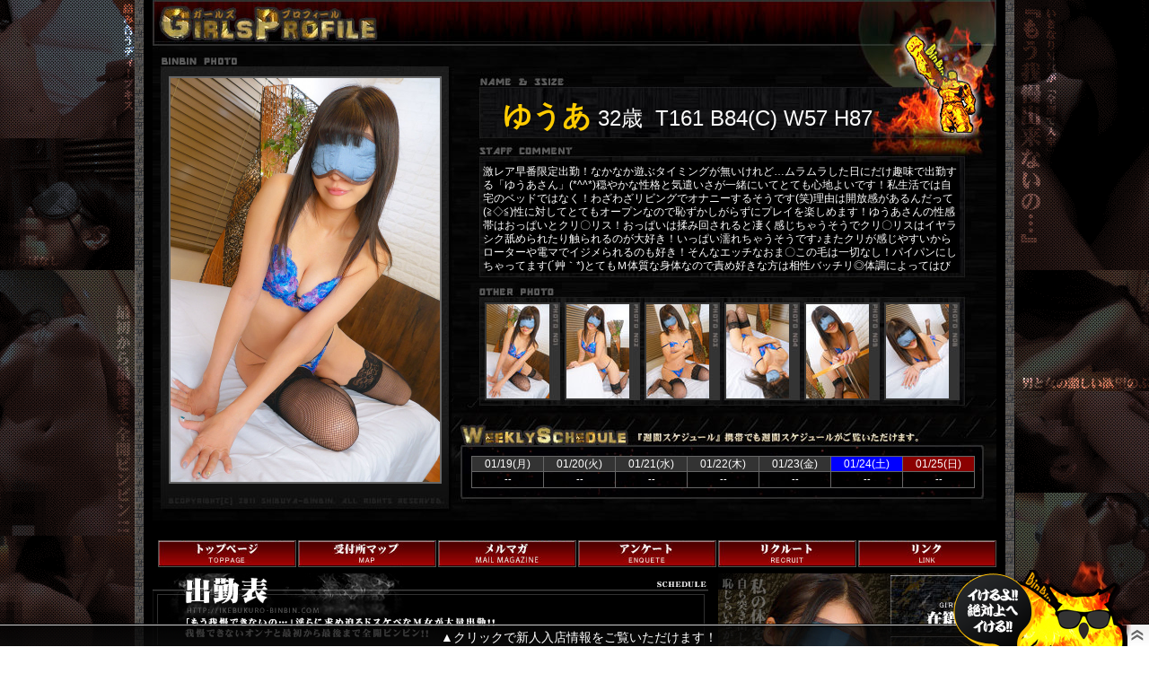

--- FILE ---
content_type: text/html
request_url: https://ikebukuro-binbin.com/girls/girl.php?id=yuua
body_size: 141991
content:
<!DOCTYPE HTML>
<html>
<!-- Google Tag Manager -->
<script>(function (w, d, s, l, i) {
    w[l] = w[l] || []; w[l].push({
      'gtm.start':
        new Date().getTime(), event: 'gtm.js'
    }); var f = d.getElementsByTagName(s)[0],
      j = d.createElement(s), dl = l != 'dataLayer' ? '&l=' + l : ''; j.async = true; j.src =
        'https://www.googletagmanager.com/gtm.js?id=' + i + dl; f.parentNode.insertBefore(j, f);
  })(window, document, 'script', 'dataLayer', 'GTM-T8J2GRT');</script>
<!-- End Google Tag Manager -->
<meta charset="shift_jis">
<meta content="IE=edge" http-equiv="X-UA-Compatible">
<meta name="Keywords" content="池袋,風俗">
<meta name="Description" content="池袋風俗店「池袋いきなりビンビン伝説」まさかの全裸入室からの･･･ドスケベなオンナが淫らに求め迫る「もう我慢できないの…」本能の赴くまま、男と女の激しい欲望がぶつかり合う最初から最後まで全開ビンビンガチンコプレイのお店です">
<link href="/img/favicon.jpg" rel="shortcut icon">
<link rel="apple-touch-icon-precomposed" href="/img/webclip.png">
<link href="../css/default.css?date=250611" rel="stylesheet" type="text/css">
<link href="../css/girls_list_pc.css?date=211112" rel="stylesheet" type="text/css">
<link href="../css/schedule_pc.css?date=190616" rel="stylesheet" type="text/css">
<link href="../css/schedule_pc2.css" rel="stylesheet" type="text/css">
<title>ゆうあ｜池袋風俗　いきなりプレイ専門店　池袋いきなりビンビン伝説</title>
  <script src="https://ajax.googleapis.com/ajax/libs/jquery/1.11.0/jquery.min.js"></script>
  <!--[if IE 6]>
  <script type="text/javascript" src="/js/DD_belatedPNG_0.0.8a-min.js"></script>
  <script type="text/javascript" src="/js/DD_belatedPNG_default.js"></script>
  <![endif]-->
  <script type="text/javascript" src="/js/contentslider.js"></script>
  <script type="text/javascript" src="/js/default.js?date=200505"></script>
  <script type="text/javascript" src="/js/smoothscroll.js"></script>
  <script type="text/javascript">
    $(function() {
    /*　↓スクロールすると出てくる↓　*/
      var showFlug = false;
      var topBtn = $('#page-top');
      topBtn.css('bottom', '-100px');
      var showFlug = false;
      $(window).scroll(function () {
        if ($(this).scrollTop() > 100) {
          if (showFlug == false) {
            showFlug = true;
            topBtn.stop().animate({'bottom' : '20px'}, 200);
          }
        } else {
          if (showFlug) {
            showFlug = false;
            topBtn.stop().animate({'bottom' : '-100px'}, 200);
          }
        }
      });
    /*　↓動く上にボタン↓　*/
      $("a[href^=#]").click(function(){
        $("html,body").animate({ scrollTop: $($(this).attr("href")).offset().top }, 1000 ,"swing");
        return false;
      })

      });
  </script>
<body>
  <div align="center"><iframe src="https://ikebukuro-binbin.com/girls/girl1.php?id=yuua&tpl=2" height="580" width="960" frameborder="0" scrolling="no"></iframe></div>
  <div id="wrapper">
    <div id="container">
      <div id="header">
          <a class="header_top" href="/top/">トップページへ</a>
          <a class="header_tel" href="tel:0367092361">電話する</a>
          <ul id="menu">
            <li><a id="top" href="/top/" title="トップページ"><span>トップページ</span></a>
            <li><a id="map" href="/map/" title="受付所マップ"><span>受付所マップ</span></a>
            <li><a id="m_maga" href="/m_maga/" title="メルマガ登録"><span>メルマガ登録</span></a>
            <li><a id="enquete" href="/enquete/" title="アンケート"><span>アンケート</span></a>
            <li><a id="recruit" target="_blank" href="/job/" title="リクルート"><span>リクルート</span></a>
            <li><a id="link" href="/link/" title="リンク"><span>リンク</span></a>
          </ul>
      </div>
      <div id="left">
        <img src="../img/girl/bg_schedule_top.jpg" width="620" height="80"><br>
        <div id="girls_list_container">
          <p class="girls_list_icon_desc">アイコンのご説明 ぜひ女性選びの参考にして下さい<br>
            <img src="../img/girl/icon-diary.png"> 写メ日記　<img src="../img/girl/icon-video.png"> 動画　<img src="../img/girl/icon-enquete.png"> アンケート　<img src="../img/girl/icon-gravure.png"> グラビア</p>
          <div id="day_wrapper">
            <div id="day_container">
              <div id="view_day" class="day">&nbsp;1月19日(月)</div>
              <div class="day"><a href="?d=2026-01-20">&nbsp;1月20日(火)</a></div>
              <div class="day"><a href="?d=2026-01-21">&nbsp;1月21日(水)</a></div>
              <div class="day"><a href="?d=2026-01-22">&nbsp;1月22日(木)</a></div>
              <div class="c_both"></div>
            </div>
          </div>
          <div id="schedule_date">1月19日(月)の出勤表</div>
          <div class="schedule_container">
            <h3>早番（10:00～17:00に出勤女性）</h3>
            <div class="girls_list">
              <div class="girls_list_icon">
                <p><img src="../img/girl/icon-diary.png"></p>
                <p><img src="../img/girl/icon-video.png"></p>
                <p><img src="../img/girl/icon-enquete.png"></p>
                <p><img src="../img/girl/icon-gravure.png"></p>
              </div>
              <a href="/girls/girl.php?id=sora">
                <div class="girls_list_pic"><img class="girls_list_photo" src="/photo/staff/8/97481_1_20251122212640.jpg" alt="そら" width="150" height="225"></div>
                <div class="girls_list_prof"><span>そら&nbsp;29歳</span><br> T157&nbsp;B84(C)&nbsp;W59&nbsp;H85</div>
              </a>
              <div class="girls_list_com">
                <div style="text-align: center;"><a href="https://www.cityheaven.net/tokyo/A1305/A130505/ikebukuro-binbin/girlid-22188385/diary/?of=y" target="_blank"><img src="https://aqsrv08.aqusys.jp/virtual/ikebin/photo/news/news8_20211115165959.jpg" /></a></div>
                男子スタッフ全員がお薦めする「早番」の変態ドМと言えば間違いなく「そらさん」でしょう♪その日にご案内させて頂きました「お客様」のチ〇ポを思い出しオナニーのオカズにしてるらしい&hellip;。業界歴10年以上の親方も正直こんな話聞いた事ありません！しかも、ほぼ毎日(ガチ)です！性欲がマジでマジで！ハンパない(笑)しかも、そらさんは極度の恥ずかしがり屋ですが!?入室からいきなりディープキスをすれば即スイッチオン！完全に乱れたオンナになります(笑)全身性感帯でホント感じやすく反応もヤバい！大好きなディープキスは舌をタップリ絡ませ何分でも出来ちゃうほど！またビンビンになった男らしいチ〇ポも大好物♪自ら根元の奥まで咥え込み唾液もタップリ！まさに、ローション要らず！その頃にはイヤラシイおま〇こもヌルヌルになってます♪Gスポットを指で刺激すれば「くちゅくちゅ音」が「ぐちゅぐちゅ」とスケベな音をたて「大量の潮」を吹き散らかしちゃいます！責めて楽しい！ご奉仕させて気持ちいい！もう鉄板です♪エロい事がシタい、エロいオンナと遊びたい！そんな男性は迷わずご指名を♪性格も穏やかで優しく気遣いもバッチリ！そしてエロ過ぎて時間内何度もヌケるドМって最高♪<br />
                <br />
                &darr;NEWドスケベアンケート！&darr;<br />
                <strong><a href="https://livedoor.blogimg.jp/ikebin/imgs/2/9/29bd3db2.jpg?v=20251103225508" target="_blank"><span style="color: rgb(255, 0, 0);"><u><span style="background-color: rgb(255, 255, 0);">エロ過ぎて伝説を作った！絶対指名100点！</span></u></span></a></strong><br />
                <br />
                <a href="https://livedoor.blogimg.jp/ikebin/imgs/8/9/892b7607.jpg?v=20240521173323" target="_blank"><strong><span style="color: rgb(255, 0, 0);"><span style="background-color: rgb(255, 255, 0);">とても話しやすくてフェラチオが最高！絶対指名！100点♪</span></span></strong></a><br />
                <br />
                <a href="https://livedoor.blogimg.jp/ikebin/imgs/1/6/16d136fe.jpg?v=20240210194218" target="_blank"><u><font color="#ff0000"><span style="background-color: rgb(255, 255, 0);">感じがよく凄くエロかった！絶対指名200点！</span></font></u></a><br />
                <br />
                <a href="https://livedoor.blogimg.jp/ikebin/imgs/b/b/bb5a5577.jpg" target="_blank"><u><font color="#ff0000"><span style="background-color: rgb(255, 255, 0);"><b>潮吹きや全てのプレイに大満足！絶対指名850点！</b></span></font></u></a><br />
                <br />
                <a href="https://livedoor.blogimg.jp/ikebin/imgs/7/9/79e4eae5.jpg" target="_blank"><span style="color: rgb(255, 0, 0);"><u><strong><span style="background-color: rgb(255, 255, 0);">500点満点！イキまくりの潮吹きまくり！</span></strong></u></span></a><br />
                <br />
                <strong style="font-size: 14px;"><a href="https://livedoor.blogimg.jp/ikebin/imgs/3/0/30cb7537.jpg" target="_blank"><span style="color: rgb(255, 0, 0);"><span style="background-color: rgb(255, 255, 0);">明るく話しやすく全てがエロくて最高！絶対指名300点！</span></span></a></strong><br />
                <br />
                <a href="https://livedoor.blogimg.jp/ikebin/imgs/0/d/0df2bea2.jpg" target="_blank"><font color="#ff0000"><span style="font-size: 14px; background-color: rgb(255, 255, 0);"><b><u>大絶叫！伝説を作った120点アンケート公開！</u></b></span></font></a><br />
                <br />
                <strong style="font-family: メイリオ; font-size: 14px;"><a href="https://livedoor.blogimg.jp/ikebin/imgs/5/8/58e2e251.jpg"><span style="color: rgb(255, 0, 0);"><span style="background-color: rgb(255, 255, 0);">凄く感じやすく情熱的なプレイ内容で最高でした！絶対指名100点！</span></span></a></strong><br />
                <br />
                <strong style="font-size: 14px;"><a href="https://livedoor.blogimg.jp/ikebin/imgs/d/e/de2a94ad.jpg" target="_blank"><span style="color: rgb(255, 0, 0);"><span style="background-color: rgb(255, 255, 0);">敏感で感じて大絶叫！凄く興奮しました！ご奉仕も上手で気持ち良かった！</span></span></a></strong><br />
                <br />
                <strong style="font-size: 14px;"><a href="https://livedoor.blogimg.jp/ikebin/imgs/9/6/968f6378.jpg" target="_blank"><span style="color: rgb(255, 0, 0);"><span style="background-color: rgb(255, 255, 0);">責めがいがありイキまくっていて最高でした！絶対指名100点！</span></span></a></strong><br />
                <br />
                <a href="https://livedoor.blogimg.jp/ikebin/imgs/7/5/754426ac.jpg" target="_blank"><u><font color="#ff0000"><span style="font-size: 14px; background-color: rgb(255, 255, 0);"><b>滴り落ちるディープなフェラに絶対指名100点！</b></span></font></u></a><br />
                <br />
                <a href="https://livedoor.blogimg.jp/ikebin/imgs/2/c/2c0cf795.jpg" target="_blank"><u><font color="#ff0000"><span style="font-size: 14px; background-color: rgb(255, 255, 0);"><b>常にチンポを握るエロさ＆何度も絶頂1000点アンケート公開！</b></span></font></u></a><br />
                <br />
                <a href="https://livedoor.blogimg.jp/ikebin/imgs/9/7/9731a0ce.jpg" target="_blank"><u><font color="#ff0000"><span style="font-size: 14px; background-color: rgb(255, 255, 0);"><b>女性の興奮が素晴らしい伝説を作った300点アンケート公開！</b></span></font></u></a><br />
                <br />
                <strong style="font-family: メイリオ;"><a href="https://livedoor.blogimg.jp/ikebin/imgs/6/5/655856fc.jpg" target="_blank"><span style="color: rgb(255, 0, 0);"><span style="background-color: rgb(255, 255, 0);">プレイ全体的に良かったです！大満足！100点！</span></span></a></strong><br />
                <a href="https://livedoor.blogimg.jp/ikebin/imgs/b/5/b5d5c17a.jpg" target="_blank"><span style="color: rgb(255, 0, 0);"><u><strong><span style="background-color: rgb(255, 255, 0);">積極的なビンビンプレイに100点満点！</span></strong></u></span></a><br />
                <br />
                <a href="https://livedoor.blogimg.jp/ikebin/imgs/8/4/84a78dd1.jpg" target="_blank"><font color="#ff0000"><span style="background-color: rgb(255, 255, 0);"><b>イラマチオに撃沈！1000点アンケート公開！</b></span></font></a><br />
                <br />
                <a href="https://livedoor.blogimg.jp/ikebin/imgs/3/e/3e54aa31.jpg" target="_blank"><u><font color="#ff0000"><span style="background-color: rgb(255, 255, 0);"><b>絶対指名の100万点アンケート公開！</b></span></font></u></a><br />
                <br />
                <a href="https://livedoor.blogimg.jp/ikebin/imgs/7/4/744bd050.jpg" target="_blank"><span style="color: rgb(255, 0, 0);"><u><strong><span style="background-color: rgb(255, 255, 0);">ハンパない！300点アンケートGET！</span></strong></u></span></a><br />
                <br />
                <a href="https://livedoor.blogimg.jp/ikebin/imgs/7/d/7dcc7fdb.jpg" target="_blank"><strong><span style="background-color: rgb(255, 255, 0);"><font color="#FF0000">高得点アンケートはコチラ！</font></span></strong></a><br />
                <br />
                <a href="http://livedoor.blogimg.jp/ikebin/imgs/e/8/e85158a2.jpg" target="_blank"><strong><span style="background-color: rgb(255, 255, 0);"><font color="#FF0000">お客様 高得点アンケートはコチラをclick！</font></span></strong></a><br />
                <br />
                <a href="http://livedoor.blogimg.jp/ikebin/imgs/a/f/af988b79.jpg" target="_blank"><strong><span style="background-color: rgb(255, 255, 0);"><font color="#FF0000">お客様 高得点アンケートはコチラをclick！</font></span></strong></a><br />
                <br />
                <a href="https://livedoor.blogimg.jp/ikebin/imgs/b/1/b1fd4285.jpg" target="_blank"><strong><span style="background-color: rgb(255, 255, 0);"><font color="#FF0000">高得点アンケートはコチラをclick！</font></span></strong></a>
              </div>
              <div class="schedule_time">10:00～17:00</div>
            </div>
            <div class="girls_list">
              <div class="girls_list_icon">
                <p><img src="../img/girl/icon-diary.png"></p>
                <p></p>
                <p><img src="../img/girl/icon-enquete.png"></p>
                <p><img src="../img/girl/icon-gravure.png"></p>
              </div>
              <a href="/girls/girl.php?id=kotone">
                <div class="girls_list_pic"><img class="girls_list_photo" src="/photo/staff/8/108385_1_20251028195517.jpg" alt="ことね" width="150" height="225"></div>
                <div class="girls_list_prof"><span>ことね&nbsp;25歳</span><br> T152&nbsp;B86(D)&nbsp;W59&nbsp;H88</div>
              </a>
              <div class="girls_list_com">
                アイマスクプレイに超ドキドキしてる愛嬌抜群のドスケベ好き「ことねさん」がビンビン伝説の門を叩いてくれました(^^)/とても健康的な女性で私生活でも週に数回はエッチなビデオ見ながらオナニーで欲求を発散♪そんな中、「アイマスクをつけてエッチな事したら&hellip;」って考え始めてたら、、あれよあれよとビンビン伝説へ！！俺達はこんな女性を待ってたんだ(笑)好奇心って言うのはホント大事！特にスケベな事にはね♪ディープキスも濃厚でチ〇ポ好きなのでフェラチオもお上手( *&acute;艸｀)また、大人の玩具も経験あり！バイブや電マを使って責めて楽しめちゃいます☆彡基本早い時間帯のみ出勤しますので是非！皆さまからのご予約ご指名心よりお待ちしております♪<br />
                <br />
                &darr;NEWドスケベアンケート&darr;<br />
                <a href="https://livedoor.blogimg.jp/ikebin/imgs/0/b/0be0d9a2.jpg?v=20250305150249" target="_blank"><span style="color: rgb(255, 0, 0);"><strong><u><span style="background-color: rgb(255, 255, 0);">玩具で何度もイキまくり涎タップリのフェラチオが最高！絶対指名100点！</span></u></strong></span></a><br />
                <br />
                <a href="https://livedoor.blogimg.jp/ikebin/imgs/c/0/c06b3f34.jpg?v=20250219174533" target="_blank"><strong><span style="color: rgb(255, 0, 0);"><span style="background-color: rgb(255, 255, 0);">積極的で声が可愛くて絶対指名100点！</span></span></strong></a><br />
                <br />
                <a href="https://livedoor.blogimg.jp/ikebin/imgs/6/3/6317c15c.jpg?v=20250218161245" target="_blank"><strong><span style="color: rgb(255, 0, 0);"><span style="background-color: rgb(255, 255, 0);">フェラがとても気持ち良かった！何と!絶対指名満点♪</span></span></strong></a><br />
                &nbsp;
              </div>
              <div class="schedule_time">10:00～19:00</div>
            </div>
            <div class="girls_list">
              <div class="girls_list_icon">
                <p><img src="../img/girl/icon-diary.png"></p>
                <p></p>
                <p><img src="../img/girl/icon-enquete.png"></p>
                <p><img src="../img/girl/icon-gravure.png"></p>
              </div>
              <a href="/girls/girl.php?id=sayu">
                <div class="girls_list_pic"><img class="girls_list_photo" src="/photo/staff/8/108761_1_20251011175655.jpg" alt="さゆ" width="150" height="225"></div>
                <div class="girls_list_prof"><span>さゆ&nbsp;23歳</span><br> T151&nbsp;B95(G)&nbsp;W57&nbsp;H86</div>
              </a>
              <div class="girls_list_com">
                超敏感体質の黒髪ロリ美女！しかもGカップでスタイル抜群！！乳首も薄ピンクで超奇麗♪結構なドMちゃんで玩具も大好き♪得意のノーハンドフェラで感じて沢山イってほしいです！と面接時に楽しそうに話していた彼女の瞳は性欲に溢れていました(*&acute;&omega;｀*)彼女自身も気持ち良くなりたい願望が強く、責められると本気で感じちゃって自我が崩壊するらしいです(笑)仕事を忘れて本能のままにプレイを楽しんでしまうのが悩みですと言っていましたが、むしろ最高！そんなオンナを待ってたんです！キレッキレのクビレに絶景のGカップ！性格も穏やかで癒されること間違いなし！見た目だけでも大満足なのに、プレイが大胆でドエロイなんて反則です！絶対に満足していただけると自負しております！迷わずご予約下さい♪♪<br />
                <br />
                &darr;NEWドスケベアンケート&darr;<br />
                <a href="https://livedoor.blogimg.jp/ikebin/imgs/c/6/c6a0b3a9.jpg?v=20250708165802" target="_blank"><span style="color: rgb(255, 0, 0);"><strong><span style="background-color: rgb(255, 255, 0);">サービスも良くてもはやパーフェクト！</span><br />
                <span style="background-color: rgb(255, 255, 0);">絶対指名777点！</span></strong></span></a><br />
                <br />
                <a href="https://livedoor.blogimg.jp/ikebin/imgs/0/6/06c4af26.jpg" target="_blank"><span style="color: rgb(255, 0, 0);"><strong><span style="background-color: rgb(255, 255, 0);">敏感でめちゃくちゃ可愛い！超絶スタイルで文句なし！！</span></strong></span></a>
              </div>
              <div class="schedule_time">10:00～22:00</div>
            </div>
            <div class="girls_list">
              <div class="girls_list_icon">
                <p><img src="../img/girl/icon-diary.png"></p>
                <p></p>
                <p><img src="../img/girl/icon-enquete.png"></p>
                <p><img src="../img/girl/icon-gravure.png"></p>
              </div>
              <a href="/girls/girl.php?id=sienna">
                <div class="girls_list_pic"><img class="girls_list_photo" src="/photo/staff/8/105965_1_20251022180915.jpg" alt="しいな" width="150" height="225"></div>
                <div class="girls_list_prof"><span>しいな&nbsp;23歳</span><br> T163&nbsp;B86(D)&nbsp;W58&nbsp;H87</div>
              </a>
              <div class="girls_list_com">
                入店してから「いきなり覚醒！」ご指名のお客様から素晴らしいプレイアンケートがじゃんじゃん届くパイパンドスケベ「しいなさん」(^^♪アイマスクがあると積極さも出るし恥ずかしい部分も解消するし自分でもびっくりするくらいエロくなると「まさにその通り」の結果を出してます！根は「恥ずかしがり屋」だけどプレイすると豹変！&larr;この言葉ピッタリ！ギャップが凄いねぇ～って大体のお客様から言われるそうです(笑)うん、これが一番イイんだ！！黒髪ショートボブがとても似合うしブラを脱がせが美乳のおっぱい&hellip;そしてパンティーを脱がせばパイパン&hellip;堪らんぜ！全身性感帯でお〇んこも直ぐぬるぬるになっちゃうドスケベっ娘♪オモチャは電マとバイブが大好きなんだって♪また、Dキスは気持ちが一気に入るのでメッチャ好きだしエッチな事がホント大好きだから1度じゃなく2度3度と気持ち良くしてあげたい気持ちと実際に行動する最高にイイ子！性格も明るくて話しやすいしエロいときたらもう完璧！指名したお客様だけ分かるお薦めの女性を是非、体感して下さい☆彡<br />
                <br />
                &darr;NEWドスケベアンケート！&darr;<br />
                <a href="https://livedoor.blogimg.jp/ikebin/imgs/9/a/9a1ee67e.jpg" target="_blank"><strong><span style="color: rgb(255, 0, 0);"><u><span style="background-color: rgb(255, 255, 0);">キスや舌遣いが最高！絶対指名200点！</span></u></span></strong></a><br />
                <br />
                <a href="https://livedoor.blogimg.jp/ikebin/imgs/5/6/56a2a23f.jpg" target="_blank"><font color="#ff0000"><span style="background-color: rgb(255, 255, 0);"><b><u>フェラチオやキスが非常にいい！絶対指名100点！</u></b></span></font></a><br />
                <br />
                <strong><a href="https://livedoor.blogimg.jp/ikebin/imgs/1/c/1ce90ca4.jpg" target="_blank"><span style="color: rgb(255, 0, 0);"><u><span style="background-color: rgb(255, 255, 0);">Dキスとフェラチオが最高に良かった！絶対指名300点！</span></u></span></a></strong><br />
                <br />
                <a href="https://livedoor.blogimg.jp/ikebin/imgs/d/5/d52203ff.jpg" target="_blank"><u><font color="#ff0000"><span style="background-color: rgb(255, 255, 0);"><b>キスとフェラが良く責めたら大絶叫！絶対指名100点！</b></span></font></u></a><br />
                <br />
                <strong style="font-family: メイリオ; font-size: 14px;"><a href="https://livedoor.blogimg.jp/ikebin/imgs/d/e/defe4925.jpg" target="_blank"><span style="color: rgb(255, 0, 0);"><span style="background-color: rgb(255, 255, 0);">ディープキスやイチャイチャ！</span><br />
                <span style="background-color: rgb(255, 255, 0);">プレイ時間いっぱい楽しめました！絶対指名500点！</span></span></a></strong><br />
                <br />
                <strong style="font-family: メイリオ; font-size: 14px;"><a href="https://livedoor.blogimg.jp/ikebin/imgs/9/a/9af638fe.jpg" target="_blank"><span style="color: rgb(255, 0, 0);"><span style="background-color: rgb(255, 255, 0);">積極的プレイで楽しかった！</span><br />
                <span style="background-color: rgb(255, 255, 0);">2回戦目も手抜き無しで最高でした！絶対指名100点！</span></span></a><br />
                <br />
                <a href="https://livedoor.blogimg.jp/ikebin/imgs/e/c/ec1cf53e.jpg" target="_blank"><span style="color: rgb(255, 0, 0);"><span style="background-color: rgb(255, 255, 0);">妹系だが恋人の様でとても可愛い！</span><br />
                <span style="background-color: rgb(255, 255, 0);">濡れやすく感じやすくク〇ニでイってた！絶対指名200点！</span></span></a></strong><br />
                <br />
                <strong style="font-family: メイリオ; font-size: 14px;"><a href="https://livedoor.blogimg.jp/ikebin/imgs/1/8/18e6b2dc.jpg" target="_blank"><span style="color: rgb(255, 0, 0);"><span style="background-color: rgb(255, 255, 0);">ディープキスとフェ〇チオがとにかく良かった！</span><br />
                <span style="background-color: rgb(255, 255, 0);">最初から最後までずっと求めてくれた！絶対指名1000点！</span></span></a></strong><br />
                <br />
                <a href="https://livedoor.blogimg.jp/ikebin/imgs/9/a/9afb1084.jpg" target="_blank"><u><font color="#ff0000"><span style="font-size: 14px; background-color: rgb(255, 255, 0);"><b>Dキス＆フェラが気持ち良く騎乗位の素股がとても良かった！</b></span></font></u></a><br />
                <br />
                <strong style="font-family: メイリオ; font-size: 14px;"><a href="https://livedoor.blogimg.jp/ikebin/imgs/f/5/f55d8677.jpg" target="_blank"><span style="color: rgb(255, 0, 0);"><span style="background-color: rgb(255, 255, 0);">池袋の本気を見た！濃厚で積極的でパイパン！</span><br />
                <span style="background-color: rgb(255, 255, 0);">黒髪ショートで可愛らしい！伝説を作った！絶対指名100点！</span></span></a></strong><br />
                <br />
                <strong style="font-family: メイリオ; font-size: 14px;"><a href="https://livedoor.blogimg.jp/ikebin/imgs/6/1/61d9499d.jpg" target="_blank"><span style="color: rgb(255, 0, 0);"><span style="background-color: rgb(255, 255, 0);">責めて責められて！とても良い時間を過ごせました！絶対指名300点！</span></span></a></strong><br />
                <br />
                <a href="https://livedoor.blogimg.jp/ikebin/imgs/7/5/753f6915.jpg" target="_blank"><u><font color="#ff0000"><span style="font-size: 14px; background-color: rgb(255, 255, 0);"><b>伝説を作った！500点アンケート公開！</b></span></font></u></a><br />
                <br />
                <a href="https://livedoor.blogimg.jp/ikebin/imgs/5/b/5b5d12bf.jpg" target="_blank"><span style="color: rgb(255, 0, 0);"><strong><span style="background-color: rgb(255, 255, 0);">次回絶対指名！超積極的プレイ1000点アンケート！</span></strong></span></a><br />
                <br />
                <strong><a href="https://livedoor.blogimg.jp/ikebin/imgs/b/d/bd396f01.jpg" target="_blank"><span style="color: rgb(255, 0, 0);"><span style="background-color: rgb(255, 255, 0);">※ディープキスが今までで一番史上最高</span><br />
                <span style="background-color: rgb(255, 255, 0);">驚異の500点高得点アンケート</span></span></a><br />
                <br />
                <a href="https://livedoor.blogimg.jp/ikebin/imgs/8/3/83d21c21.jpg" target="_blank"><span style="color: rgb(255, 0, 0);"><span style="background-color: rgb(255, 255, 0);">※OPENからの常連様がエロいと太鼓判！</span><br />
                <span style="background-color: rgb(255, 255, 0);">驚異の300点アンケート</span></span></a></strong>
              </div>
              <div class="schedule_time">10:00～21:00</div>
            </div>
            <div class="girls_list">
              <div class="girls_list_icon">
                <p></p>
                <p></p>
                <p><img src="../img/girl/icon-enquete.png"></p>
                <p><img src="../img/girl/icon-gravure.png"></p>
              </div>
              <a href="/girls/girl.php?id=yuzuha">
                <div class="girls_list_pic"><img class="girls_list_photo" src="/photo/staff/8/106539_1_20230628142840.jpg" alt="ゆずは" width="150" height="225"></div>
                <div class="girls_list_prof"><span>ゆずは&nbsp;26歳</span><br> T151&nbsp;B84(C)&nbsp;W55&nbsp;H82</div>
              </a>
              <div class="girls_list_com">
                抜群の清潔感と小柄で黒髪が非常に似合うスケベ好き「ゆずはさん」がビンビン伝説に登場！スポーツが大好きでとても健康的ですがエッチな事も大好きだと素晴らしい女性が入店したもんだ！プライベートでは目隠ししてxxxした事があるんだから、まさに当店にピッタリ！週に1度以上は欲求を晴らすべく指でオナニーも(*&acute;&omega;`*)また、とても敏感で濡れやすい体質♪性格も明るくスケベなオーラも伝わってきます(笑)そして【現役看護師】だと言うパワーワード！なかなか看護師さんとドスケベする事なんてないから大チャンスですよ♪出勤数も当然少なくなりますが遊べるなら迷わず遊ぶべき女性です♪店長親方がお薦め致します☆彡
              </div>
              <div class="schedule_time">11:00～15:00</div>
            </div>
            <div class="girls_list">
              <div class="girls_list_icon">
                <p><img src="../img/girl/icon-diary.png"></p>
                <p></p>
                <p><img src="../img/girl/icon-enquete.png"></p>
                <p><img src="../img/girl/icon-gravure.png"></p>
              </div>
              <a href="/girls/girl.php?id=tubasa">
                <div class="girls_list_pic"><img class="girls_list_photo" src="/photo/staff/8/105018_1_20251007180935.jpg" alt="つばさ" width="150" height="225"></div>
                <div class="girls_list_prof"><span>つばさ&nbsp;34歳</span><br> T160&nbsp;B90(F)&nbsp;W58&nbsp;H89</div>
              </a>
              <div class="girls_list_com">
                <span style="font-size: 14px;"><strong>&darr;<span style="color:#FF0000;">画像clickでエッチな動画再生</span>&darr;</strong></span><br />
                <a href="https://cdn3.aqusys.jp/ikebukuro-binbin/blog/01.mp4" target="_blank"><img src="https://ikebukuro-binbin.com/photo/gallery/721/gallery_pic_721_20241214152747.jpeg" style="height: 133px; width: 200px;" /></a><br />
                【アナル舐め好き大注目!!】男性に甘えたりエッチな事を誘惑するのが凄く上手なパイパンドスケベ「つばささん」♪肌も白く質感も抜群！おっぱいは何と!?Fカップの美巨乳！こりゃ堪らん(≧◇≦)私生活でもオナニーは欠かせない性欲の強さ！そして、おま〇こはツルツルのパイパンにしちゃってます♪もう、、根っからのドスケベ確定！( *&acute;艸｀)全身性感帯でクリ〇リスが凄く感じやすく&hellip;時にはびゅびゅッとお潮も吹いちゃいます♪責めてとても楽しいM体質な身体♪さらに!!バイブも大好きでおま〇この奥までズッポリされると身体をのけ反らしながら凄く感じちゃいます(&acute;艸｀*)サービス精神旺盛でご奉仕させてもピカイチ!!チ〇ポはイヤラシイ音を立てて奥までしゃぶっちゃいます♪一緒に気持ち良くなって楽しみたい願望が強く甘えん坊のドМ女子なのでビンビンプレイも存分に楽しめます♪<br />
                <br />
                &darr;NEWドスケベアンケート&darr;<br />
                <a href="https://livedoor.blogimg.jp/ikebin/imgs/d/a/da432067.jpg" target="_blank"><u><font color="#ff0000"><span style="background-color: rgb(255, 255, 0);"><b>メチャメチャエロくて良かった！絶対指名100点！</b></span></font></u></a><br />
                <br />
                <a href="https://livedoor.blogimg.jp/ikebin/imgs/0/e/0efb3d90.jpg" target="_blank"><strong><span style="color: rgb(255, 0, 0);"><u><span style="background-color: rgb(255, 255, 0);">ディープキスが凄かった！200点アンケート公開！</span></u></span></strong></a><br />
                <br />
                <strong style="font-size: 14px;"><a href="https://livedoor.blogimg.jp/ikebin/imgs/b/f/bf237dc1.jpg" target="_blank"><span style="color: rgb(255, 0, 0);"><span style="background-color: rgb(255, 255, 0);">最初のディープキスから上手でプレイ全て良かった！絶対指名100点！</span></span></a><br />
                <br />
                <a href="https://livedoor.blogimg.jp/ikebin/imgs/5/b/5b50959d.jpg" target="_blank"><span style="color: rgb(255, 0, 0);"><span style="background-color: rgb(255, 255, 0);">積極的なプレイが最高に良かったです！マッサージもGOOD！絶対指名200点！</span></span></a></strong><br />
                <br />
                <a href="https://livedoor.blogimg.jp/ikebin/imgs/0/6/0657e253.jpg" target="_blank"><strong><span style="font-size: 14px;"><span style="color: rgb(255, 0, 0);"><u><span style="background-color: rgb(255, 255, 0);">ねっとりDキス＆フェラチオに100点満点！</span></u></span></span></strong></a><br />
                <br />
                <strong style="font-size: 14px;"><a href="https://livedoor.blogimg.jp/ikebin/imgs/2/5/255680be.jpg" target="_blank"><span style="color: rgb(255, 0, 0);"><span style="background-color: rgb(255, 255, 0);">フェ〇チオも手〇キもプレイ全体良かった！絶対指名100点！</span></span></a></strong><br />
                <br />
                <a href="https://livedoor.blogimg.jp/ikebin/imgs/d/a/da46d44f.jpg" target="_blank"><span style="color: rgb(255, 0, 0);"><span style="font-size: 14px;"><strong><u><span style="background-color: rgb(255, 255, 0);">舌遣いの巧みさに骨抜き！200点アンケート公開！</span></u></strong></span></span></a><br />
                <br />
                <a href="https://livedoor.blogimg.jp/ikebin/imgs/2/1/21d6f876.jpg" target="_blank"><font color="#ff0000"><span style="background-color: rgb(255, 255, 0);"><b>アナル舐めとフェラが凄い100点アンケート公開！</b></span></font></a><br />
                <br />
                <a href="https://livedoor.blogimg.jp/ikebin/imgs/1/f/1f39e77f.jpg" target="_blank"><u><span style="color: rgb(255, 0, 0);"><strong><span style="background-color: rgb(255, 255, 0);">パイパンおま〇こが素晴らしく</span><br />
                <span style="background-color: rgb(255, 255, 0);">潮吹きも楽しめた150点アンケート公開！</span></strong></span></u></a><br />
                &nbsp;
              </div>
              <div class="schedule_time">11:00～19:00</div>
            </div>
            <div class="girls_list">
              <div class="girls_list_icon">
                <p><img src="../img/girl/icon-diary.png"></p>
                <p></p>
                <p><img src="../img/girl/icon-enquete.png"></p>
                <p><img src="../img/girl/icon-gravure.png"></p>
              </div>
              <a href="/girls/girl.php?id=mayu">
                <div class="girls_list_pic"><img class="girls_list_photo" src="/photo/staff/8/107143_1_20251006163640.jpg" alt="まゆ" width="150" height="225"></div>
                <div class="girls_list_prof"><span>まゆ&nbsp;29歳</span><br> T151&nbsp;B84(C)&nbsp;W58&nbsp;H87</div>
              </a>
              <div class="girls_list_com">
                ビンビン伝説のコンセプトを体験し「アイマスク」で「見えない」事で更に敏感体質になっちゃったドスケベ大好き「まゆさん」♪性欲が人並み以上に強く私生活でもガンガンオナニーしちゃうほど(&acute;艸｀*)また、人前でオナニーをしちゃった事でメチャメチャ興奮してる自分も居るそうです♪玩具はローターや電マが大好きだったけどバイブを使うようになり「バイブ好き」に大変身(笑)オマ〇コは入店前よりも更に濡れやすくなりオマ〇コからイヤラシイ音をたててる自分に「私、、エッチだな～」って思ってるそうです♪更にイキやすくなって「アイマスクパワー」に感激！！まゆさんはチ〇ポが大好きでフェラチオしながらオナニーしてみたり、素股をしながらクリちゃんに電マを当ててみたりとヤリたい放題(笑)完全にドスケベに変貌しちゃいました！性格もよく小柄な女性ですが一緒に居る時間は自分が出来る限りご指名された男性に尽くしちゃいます♪ディープキスも大好きなので入室からいきなり濃厚な舌遣いで彼女を本気にさせちゃおう( &acute;&forall;｀)bｸﾞｯ!<br />
                <br />
                &darr;プレイアンケート&darr;<br />
                <a href="https://livedoor.blogimg.jp/ikebin/imgs/f/4/f438650c.jpg?v=20241216133103" target="_blank"><span style="color: rgb(255, 0, 0);"><strong><span style="background-color: rgb(255, 255, 0);">絶対指名キスの嵐最強500点アンケートはコチラ!!!</span></strong></span></a><br />
                <br />
                <a href="https://livedoor.blogimg.jp/ikebin/imgs/1/1/11360c07.jpg?v=20240921104622" style="margin: 0px; padding: 0px; text-decoration-line: none; font-family: &quot;lucida grande&quot;, verdana, helvetica, arial, sans-serif; font-size: 14.4px; background-color: rgb(255, 255, 235);" target="_blank"><strong style="margin: 0px; padding: 0px;"><span style="margin: 0px; padding: 0px; color: rgb(255, 0, 0);"><span style="margin: 0px; padding: 0px; background-color: rgb(255, 255, 0);">性格が優しくてイチャイチャ！500点！</span></span></strong></a><br />
                <br />
                <strong><a href="https://livedoor.blogimg.jp/ikebin/imgs/c/7/c7b7497e.jpg?v=20240909160124" target="_blank"><span style="color: rgb(255, 0, 0);"><u><span style="background-color: rgb(255, 255, 0);">バイブを使ったプレイに大興奮！絶対指名最高点！</span></u></span></a></strong><br />
                <br />
                <a href="https://livedoor.blogimg.jp/ikebin/imgs/a/e/ae42e7ac.jpg?v=20240506170142" target="_blank"><strong><span style="color: rgb(255, 0, 0);"><span style="background-color: rgb(255, 255, 0);">性格が明るい！礼儀正しい！100点！</span></span></strong></a><br />
                <br />
                <a href="https://livedoor.blogimg.jp/ikebin/imgs/7/5/75d262bc.jpg?v=20240422145626" target="_blank"><u><font color="#ff0000"><span style="background-color: rgb(255, 255, 0);"><b>60分で20回くらいイッてた！絶対指名200点！</b></span></font></u></a><br />
                <br />
                <a href="https://livedoor.blogimg.jp/ikebin/imgs/8/3/83efdd9a.jpg?v=20240414161758" target="_blank"><strong><span style="color: rgb(255, 0, 0);"><span style="background-color: rgb(255, 255, 0);">何回戦もイケるドスケベちゃん200点♪</span></span></strong></a><br />
                <br />
                <a href="https://livedoor.blogimg.jp/ikebin/imgs/1/5/15f90e35.jpg?v=20240310165004" target="_blank"><span style="color: rgb(255, 0, 0);"><u><strong><span style="background-color: rgb(255, 255, 0);">お尻がエロくて興奮した！絶対指名200点！</span></strong></u></span></a><br />
                <br />
                <a href="https://livedoor.blogimg.jp/ikebin/imgs/6/5/65de035e.jpg?v=20240309200434" target="_blank"><span style="color: rgb(255, 0, 0);"><strong><u><span style="background-color: rgb(255, 255, 0);">エロさと変態っぷりに大満足！絶対指名100点！</span></u></strong></span></a><br />
                <br />
                <strong><a href="https://livedoor.blogimg.jp/ikebin/imgs/6/7/673f86c2.jpg?v=20240225202641" target="_blank"><span style="color: rgb(255, 0, 0);"><u><span style="background-color: rgb(255, 255, 0);">Dキスが非常によく性格や会話も楽しめた！絶対指名200点！</span></u></span></a></strong><br />
                <br />
                <strong><a href="https://livedoor.blogimg.jp/ikebin/imgs/9/6/96f3b34b.jpg?v=20240130144235" target="_blank"><span style="color: rgb(255, 0, 0);"><u><span style="background-color: rgb(255, 255, 0);">エロくて性格がいい！2度ヌケて大満足150点！</span></u></span></a></strong>
              </div>
              <div class="schedule_time">12:00～21:00</div>
            </div>
            <div class="girls_list">
              <div class="girls_list_icon">
                <p><img src="../img/girl/icon-diary.png"></p>
                <p></p>
                <p><img src="../img/girl/icon-enquete.png"></p>
                <p></p>
              </div>
              <a href="/girls/girl.php?id=akari">
                <div class="girls_list_pic"><img class="girls_list_photo" src="/photo/staff/8/109169_1_20251107170154.jpg" alt="あかり" width="150" height="225"></div>
                <div class="girls_list_prof"><span>あかり&nbsp;26歳</span><br> T162&nbsp;B85(C)&nbsp;W58&nbsp;H86</div>
              </a>
              <div class="girls_list_com">
                黒髪美白清楚の癒し系女子【あかりさん】はとても初々しくおっとりした性格が一緒に居てとても心地いい女性です！エッチな事とオナニーが大好きで週2日以上はしちゃうオナニストな一面もあります♪性癖はＭ体質で興味本位でアイマスクプレイを少しプライべートで経験したことがあります♪性感帯はクリ〇リスが凄く感じちゃうらしく「ちゅぱちゅぱクンニ」されると本気でイキます!!また指がキュッと締め付けられるオマ〇コの締まりも自慢(*&acute;&omega;`*)大人の玩具の経験も沢山ありピンクローターと特にバイブが大好きなんだって♪清楚なのに100点満点のドスケベです(笑)ディープキスやアナル舐めも大好きで素股はなるべく手を使わない様にオマ〇コと敏感なクリ〇リスに擦り付けてます!!見た目から想像できないスケベなオンナに豹変する「あかりさん」は今後注目の的!!<br />
                <br />
                &darr;NEWアンケート&darr;<br />
                <a href="https://livedoor.blogimg.jp/ikebin/imgs/d/9/d95e9856.jpg?v=20251221204213" target="_blank"><span style="color: rgb(255, 0, 0);"><strong><span style="background-color: rgb(255, 255, 0);">アナル舐め最高！プレイがマジで濃厚♪120点！！！</span></strong></span></a><br />
                <br />
                <a href="https://livedoor.blogimg.jp/ikebin/imgs/e/e/ee6723c5.jpg?v=20251129223632" target="_blank"><span style="color: rgb(255, 0, 0);"><u><strong><span style="background-color: rgb(255, 255, 0);">全てのサービスもよくアナル舐めが最高!!絶対指名1000点!!</span></strong></u></span></a><br />
                <br />
                <a href="https://livedoor.blogimg.jp/ikebin/imgs/a/4/a4bebd06.jpg?v=20251110145431" target="_blank"><u><span style="color: rgb(255, 0, 0);"><strong><span style="background-color: rgb(255, 255, 0);">アナル舐めも素晴らしく積極的でエロかった!!絶対指名200点!!</span></strong></span></u></a>
              </div>
              <div class="schedule_time">13:00～21:00</div>
            </div>
            <div class="girls_list">
              <div class="girls_list_icon">
                <p></p>
                <p></p>
                <p></p>
                <p></p>
              </div>
              <a href="/girls/girl.php?id=nanami">
                <div class="girls_list_pic"><img class="girls_list_photo" src="/photo/staff/8/108573_1_20250514142645.jpg" alt="ななみ" width="150" height="225"></div>
                <div class="girls_list_prof"><span>ななみ&nbsp;28歳</span><br> T156&nbsp;B84(C)&nbsp;W58&nbsp;H85</div>
              </a>
              <div class="girls_list_com">
                恥ずかしがり屋でMっ気が強い素人系女子「ななみさん」黒髪で清潔感もあり、おっとりした性格で感じ取れるMな雰囲気が非常にいい！プライベートではMY電マを使ってオナニーをしちゃってます♪男性経験は少ないけれど、相手の気持ちを第一に考え一生懸命努力する素直な性格と柔らかい雰囲気で癒しも与えてくれます！見た目によらず「エッチな事が大好き」で感度も抜群！軽く触ってるだけで、、パンティーのおま〇この部分が直ぐ濡れちゃう濡れマンドスケベ！！性感帯は「クリ」と「ビンクの乳首」です♪冒頭でもお伝えした通り、恥ずかしがり屋だから「アイマスク」があると安心♪本気で感じ本気で乱れる姿を是非、目撃してください♪
              </div>
              <div class="schedule_time">13:00～19:00</div>
            </div>
            <div class="girls_list">
              <div class="girls_list_icon">
                <p><img src="../img/girl/icon-diary.png"></p>
                <p></p>
                <p></p>
                <p><img src="../img/girl/icon-gravure.png"></p>
              </div>
              <a href="/girls/girl.php?id=sumire">
                <div class="girls_list_pic"><img class="girls_list_photo" src="/photo/staff/8/108016_1_20241021213513.jpg" alt="すみれ" width="150" height="225"></div>
                <div class="girls_list_prof"><span>すみれ&nbsp;24歳</span><br> T155&nbsp;B87(E)&nbsp;W58&nbsp;H88</div>
              </a>
              <div class="girls_list_com">
                またしてもドスケベちゃんが降臨！！！昼間は現役のナースさんなんですよ！なんかナースって響きがエロいな～（笑）そーです！勿論ドスケベでした！性感帯が首や背中や更に！乳首が時に感じやすいと面接中に話しておりました！柔らかい揉みごたえのあるEカップ！！！乳首を吸われたり優しく責めらるとオマ〇コもヌルヌルなってしまうらしいですよ(^^♪最近のナースさんはド変態だなー！！！男性の皆様！現役のナースさんとドスケベ出来るなんて結構レアですよ！また、愛嬌も良くてよくて人柄の良さが伝わってきます！明るい性格で勿論Ｍ体質ですがご奉仕するのも大好きなんですよ！ベッドの上で沢山ドスケベが出来ちゃいますな（笑）当日沢山のご予約のお問合せお待ちしております！
              </div>
              <div class="schedule_time">13:00～22:00</div>
            </div>
            <div class="girls_list">
              <div class="girls_list_icon">
                <p></p>
                <p></p>
                <p><img src="../img/girl/icon-enquete.png"></p>
                <p></p>
              </div>
              <a href="/girls/girl.php?id=sana">
                <div class="girls_list_pic"><img class="girls_list_photo" src="/photo/staff/8/108954_1_20250830114503.jpg" alt="さな" width="150" height="225"></div>
                <div class="girls_list_prof"><span>さな&nbsp;30歳</span><br> T148&nbsp;B82(C)&nbsp;W56&nbsp;H83</div>
              </a>
              <div class="girls_list_com">
                美肌の大人のお姉さんが入店！ドエロい妖艶な雰囲気を纏ったミニマム黒髪スレンダー！トゥルットゥルのパイパンオマンティスから繰り出されるスマタは超一級品！感じている顔を見ると興奮が最高潮に達し、無制限発射モードに突入♪大好きなディープキスをしながら最高峰のスマタやスベスベ美尻を愛でてください！過去に某サイトで埼玉県美尻部門入賞経験があり、お尻も絶品です！！！愛嬌抜群で大人の色気ムンムン♪落ち着いた大人の魅力を持った彼女から繰り出される三点責めもたまらん(*&acute;Д｀)イってイかされて何度も求め合う濃厚な時間、熟練の技術をお楽しみください♪<br />
                <br />
                &darr;NEWアンケート&darr;<br />
                <a href="https://livedoor.blogimg.jp/ikebin/imgs/c/4/c48d5226.jpg?v=20250830225213" target="_blank"><span style="color: rgb(255, 0, 0);"><u><strong><span style="background-color: rgb(255, 255, 0);">フェラと素股のテクニックが良かった！絶対指名！</span></strong></u></span></a><br />
                <br />
                &nbsp;
              </div>
              <div class="schedule_time">14:00～22:00</div>
            </div>
            <div class="girls_list">
              <div class="girls_list_icon">
                <p></p>
                <p></p>
                <p><img src="../img/girl/icon-enquete.png"></p>
                <p></p>
              </div>
              <a href="/girls/girl.php?id=kiko">
                <div class="girls_list_pic"><img class="girls_list_photo" src="/photo/staff/8/108755_1_20250621123307.jpg" alt="きこ" width="150" height="225"></div>
                <div class="girls_list_prof"><span>きこ&nbsp;25歳</span><br> T150&nbsp;B87(F)&nbsp;W57&nbsp;H85</div>
              </a>
              <div class="girls_list_com">
                飲食店スタッフとして働きながら、日ごろ溜まった自分の欲求を満たす為ビンビン伝説に入店した生粋のドエロいオンナ♪小柄で黒髪ロングで愛嬌抜群♪Fカップで型のいい美巨乳！面接官：オギにも十分すぎるほどの気遣いをして頂き嫌な思いをする人は1人も居ないと思います！これだけでも十分なのですが、とにかくエロイんです！！右手にローターと左手に電マも持って責められるとビショビショに(*&acute;Д｀)ここだけの話ですが、声もかなり大きいらいしですよ(*ﾉ&omega;ﾉ)玩具も大好きなのですが、濃厚フェ〇チオや素股、超美型美乳でのパイ〇リもできちゃうのが素晴らしい！ディープキスも大好きでとろける様な最高の快楽と圧倒的なホスピタリティを体感してください♪<br />
                <br />
                <strong>&darr;NEWドスケベアンケート&darr;</strong><br />
                <a href="https://livedoor.blogimg.jp/ikebin/imgs/a/a/aace8cfa.jpg?v=20250708163926" target="_blank"><strong><span style="color: rgb(255, 0, 0);"><span style="background-color: rgb(255, 255, 0);">愛嬌抜群！かなり感じていた！絶対指名500点！</span></span></strong></a>
              </div>
              <div class="schedule_time">14:00～23:00</div>
            </div>
            <div class="girls_list">
              <div class="girls_list_icon">
                <p></p>
                <p></p>
                <p><img src="../img/girl/icon-enquete.png"></p>
                <p><img src="../img/girl/icon-gravure.png"></p>
              </div>
              <a href="/girls/girl.php?id=tumugi">
                <div class="girls_list_pic"><img class="girls_list_photo" src="/photo/staff/8/107473_1_20241028193135.jpg" alt="つむぎ" width="150" height="225"></div>
                <div class="girls_list_prof"><span>つむぎ&nbsp;23歳</span><br> T165&nbsp;B84(C)&nbsp;W58&nbsp;H86</div>
              </a>
              <div class="girls_list_com">
                すらっとした背丈と小顔がめちゃめちゃスタイルを際立たせる♪業界完全未経験「つむぎさん」がビンビン伝説で風俗デビューしちゃいます♪性格はとても明るくて受け答えもしっかりしてますが!?そんな娘が&hellip;アイマスクをつけてドスケベする事に興味を持つって最高のめぐり逢い！男性経験1桁と身体も全然、未開発だけど！今現在までの情報を「つむぎさん」から聞き出すぜ！オナニーは余りしないタイプだけど性欲が強いらしい(笑)えっ!?マジで!?っていきなり面を食らった感じですけど、確定でむっつりスケベです！性感帯は全身感じちゃうそうでキスをしたりおっぱいを揉まれたり乳首を舐められると素で感じまくって「おま〇こ」もいっぱいヌルヌルしちゃうそうです。大人の玩具は「電マ」だけ使った事がありクリちゃんに当てられてた時は「凄く気持ちよかった」そうです♪また、つむぎさんはＭっ気の方が強く完全に玄関先からリードしてあげた方が良いですね！どちらかと言えば真面目なタイプですけどドスケベな事になれば本心も分かる！素直で若く優しい女子がまた増えました！素人好きな男性や未経験の言葉に反応しちゃう男性！小柄な女性よりも少し身長がある女性が好みの方は、是非ご指名下さい☆彡<br />
                <br />
                &darr;アンケートはこちら&darr;<br />
                <a href="https://livedoor.blogimg.jp/ikebin/imgs/5/4/545f0145.jpg?v=20240414155731" target="_blank"><span style="color: rgb(255, 0, 0);"><strong><u><span style="background-color: rgb(255, 255, 0);">甘えてくるのがとても可愛くキスがとても心地よい絶対指名200点！</span></u></strong></span></a>
              </div>
              <div class="schedule_time">15:00～24:00</div>
            </div>
            <div class="girls_list">
              <div class="girls_list_icon">
                <p></p>
                <p></p>
                <p><img src="../img/girl/icon-enquete.png"></p>
                <p><img src="../img/girl/icon-gravure.png"></p>
              </div>
              <a href="/girls/girl.php?id=natuh">
                <div class="girls_list_pic"><img class="girls_list_photo" src="/photo/staff/8/105211_1_20220507165413.jpg" alt="なつは" width="150" height="225"></div>
                <div class="girls_list_prof"><span>なつは&nbsp;23歳</span><br> T154&nbsp;B85(C)&nbsp;W58&nbsp;H87</div>
              </a>
              <div class="girls_list_com">
                またまた来ました～～♪♪超～緊張感タップリ男性経験少なめの色白素人清楚系！！完全業界未経験が風俗デビューしちゃいます♪(*^^*)責められるのが好きなM体質で恥ずかしがり屋だけどスゴく優しくて話しやすい性格の【なつはさん】性感帯はクリ〇リスで凄く濡れやすく全身至るところも敏感に感じちゃう体質！優しく責めて頂ければよりビクッと感じてしまいますよ～♪♪更におもちゃの経験は全く無いのでおもちゃが楽しみと話していたので是非おもちゃを使ってあげてください！！リアル素人感の反応がそこにありますよ（笑）男性の気持ちよさそうな顔を見るのも好きなので今後どうなるか面接官カッシーも楽しみです♪♪素人業界未経験好き・色白OL好きのお客様是非お遊びしてみてください♪(^^♪<br />
                <br />
                &darr;体験入店アンケート！&darr;<br />
                <strong style="color: rgb(0, 0, 0); font-family: メイリオ; font-size: medium;"><span style="font-size: 14px;"><a href="https://livedoor.blogimg.jp/ikebin/imgs/0/d/0d583318.jpg" target="_blank"><span style="color: rgb(255, 0, 0);"><span style="background-color: rgb(255, 255, 0);">素人感タップリ＆肌が綺麗すぎ！絶対指名100点！</span></span></a></span></strong><br />
                &nbsp;
              </div>
              <div class="schedule_time">16:00～23:00</div>
            </div>
            <div class="girls_list">
              <div class="girls_list_icon">
                <p><img src="../img/girl/icon-diary.png"></p>
                <p></p>
                <p><img src="../img/girl/icon-enquete.png"></p>
                <p><img src="../img/girl/icon-gravure.png"></p>
              </div>
              <a href="/girls/girl.php?id=tinatu">
                <div class="girls_list_pic"><img class="girls_list_photo" src="/photo/staff/8/107802_1_20251202211407.jpg" alt="ちなつ" width="150" height="225"></div>
                <div class="girls_list_prof"><span>ちなつ&nbsp;30歳</span><br> T153&nbsp;B88(D)&nbsp;W58&nbsp;H85</div>
              </a>
              <div class="girls_list_com">
                伝説のドスケベ「ちなつさん」がビンビン伝説に電撃復活!!数年前に在籍してましたが、その時から人気爆発で、とにかくスケベで評判が良かった(￣ー￣)ﾆﾔﾘ 本指名様からもご指名が絶えない人気ぶり!!一時は昼職で泣く泣く&hellip;長期休暇となってましたが(^^♪エロ原のラブコールにより、無事復活という流れでございます(^O^)／久しぶりにお会いしましたが、相変わらず愛嬌抜群☆彡人懐っこくて、やる気にみなぎっておりました!!!!!!入店当初から相当敏感体質で、クリ〇リスがメチャクチャ感じちゃう!!ドスケベおマ◯コ♪ちなみに(￣ー￣)ﾆﾔﾘ おマ〇コの中も愛液があふれ出るほど&hellip;グッチョグチョでハンパない感度!!責めれば秒でイッちゃうエロ過ぎるカラダ♪当時のアンケートでも、何度イッたか分からないほどの絶叫アエギ声に大興奮した!!カラダをのけぞらせてのイキっぷりに生唾ごっくん&hellip;(ﾟＡﾟ;)ｺﾞｸﾘなどなど、責め好きのお客様も大満足な逸材!!ご奉仕精神も旺盛で、イチャイチャしながら、男性のキモチイイ所を楽しそうにシテくれちゃいます!!久しぶりにお会いしましたが、全然変わらない、むしろ昔より色気も増して、期待度MAX!!ノリもテンションも高く色んなプレイが楽しめる「ちなつさん」を是非、一度はご指名下さい(￣ー￣)ｂｸﾞｯ!<br />
                <br />
                <strong>NEWアンケート！</strong><br />
                <a href="https://livedoor.blogimg.jp/ikebin/imgs/f/d/fde2f54b.jpg?v=20251103225509" target="_blank"><font color="#ff0000"><span style="background-color: rgb(255, 255, 0);"><b>大絶叫！伝説を作った！絶対指名100点！</b></span></font></a><br />
                <br />
                <a href="https://livedoor.blogimg.jp/ikebin/imgs/e/2/e2b1ea6e.jpg?v=20250127125743" target="_blank"><strong><span style="color: rgb(255, 0, 0);"><span style="background-color: rgb(255, 255, 0);">ちょっと変わった素股が最高にエロい！絶対指名315点！</span></span></strong></a><br />
                <br />
                <a href="https://livedoor.blogimg.jp/ikebin/imgs/0/d/0d567d1a.jpg?v=20241110142459" target="_blank"><strong><span style="color: rgb(255, 0, 0);"><span style="background-color: rgb(255, 255, 0);">相変わらずドスケベで最高！1000点！</span></span></strong></a><br />
                <br />
                <a href="https://livedoor.blogimg.jp/ikebin/imgs/6/e/6e66a50d.jpg?v=20241102152340" target="_blank"><strong><span style="color: rgb(255, 0, 0);"><span style="background-color: rgb(255, 255, 0);">ちなつさんアンケート！1000点！</span></span></strong></a><br />
                &nbsp;
              </div>
              <div class="schedule_time">17:00～21:00</div>
            </div>
          </div>
          <div class="c_both"></div>
          <div class="schedule_container">
            <h3>遅番（17:00～LASTに出勤女性）</h3>
            <div class="girls_list">
              <div class="girls_list_icon">
                <p><img src="../img/girl/icon-diary.png"></p>
                <p></p>
                <p><img src="../img/girl/icon-enquete.png"></p>
                <p><img src="../img/girl/icon-gravure.png"></p>
              </div>
              <a href="/girls/girl.php?id=kotone">
                <div class="girls_list_pic"> <img class="girls_list_photo" src="/photo/staff/8/108385_1_20251028195517.jpg" alt="ことね" width="150" height="225"></div>
                <div class="girls_list_prof"><span>ことね&nbsp;25歳</span><br> T152&nbsp;B86(D)&nbsp;W59&nbsp;H88</div>
              </a>
              <div class="girls_list_com">
                アイマスクプレイに超ドキドキしてる愛嬌抜群のドスケベ好き「ことねさん」がビンビン伝説の門を叩いてくれました(^^)/とても健康的な女性で私生活でも週に数回はエッチなビデオ見ながらオナニーで欲求を発散♪そんな中、「アイマスクをつけてエッチな事したら&hellip;」って考え始めてたら、、あれよあれよとビンビン伝説へ！！俺達はこんな女性を待ってたんだ(笑)好奇心って言うのはホント大事！特にスケベな事にはね♪ディープキスも濃厚でチ〇ポ好きなのでフェラチオもお上手( *&acute;艸｀)また、大人の玩具も経験あり！バイブや電マを使って責めて楽しめちゃいます☆彡基本早い時間帯のみ出勤しますので是非！皆さまからのご予約ご指名心よりお待ちしております♪<br />
                <br />
                &darr;NEWドスケベアンケート&darr;<br />
                <a href="https://livedoor.blogimg.jp/ikebin/imgs/0/b/0be0d9a2.jpg?v=20250305150249" target="_blank"><span style="color: rgb(255, 0, 0);"><strong><u><span style="background-color: rgb(255, 255, 0);">玩具で何度もイキまくり涎タップリのフェラチオが最高！絶対指名100点！</span></u></strong></span></a><br />
                <br />
                <a href="https://livedoor.blogimg.jp/ikebin/imgs/c/0/c06b3f34.jpg?v=20250219174533" target="_blank"><strong><span style="color: rgb(255, 0, 0);"><span style="background-color: rgb(255, 255, 0);">積極的で声が可愛くて絶対指名100点！</span></span></strong></a><br />
                <br />
                <a href="https://livedoor.blogimg.jp/ikebin/imgs/6/3/6317c15c.jpg?v=20250218161245" target="_blank"><strong><span style="color: rgb(255, 0, 0);"><span style="background-color: rgb(255, 255, 0);">フェラがとても気持ち良かった！何と!絶対指名満点♪</span></span></strong></a><br />
                &nbsp;
              </div>
              <div class="schedule_time">10:00～19:00</div>
            </div>
            <div class="girls_list">
              <div class="girls_list_icon">
                <p><img src="../img/girl/icon-diary.png"></p>
                <p></p>
                <p><img src="../img/girl/icon-enquete.png"></p>
                <p><img src="../img/girl/icon-gravure.png"></p>
              </div>
              <a href="/girls/girl.php?id=sayu">
                <div class="girls_list_pic"> <img class="girls_list_photo" src="/photo/staff/8/108761_1_20251011175655.jpg" alt="さゆ" width="150" height="225"></div>
                <div class="girls_list_prof"><span>さゆ&nbsp;23歳</span><br> T151&nbsp;B95(G)&nbsp;W57&nbsp;H86</div>
              </a>
              <div class="girls_list_com">
                超敏感体質の黒髪ロリ美女！しかもGカップでスタイル抜群！！乳首も薄ピンクで超奇麗♪結構なドMちゃんで玩具も大好き♪得意のノーハンドフェラで感じて沢山イってほしいです！と面接時に楽しそうに話していた彼女の瞳は性欲に溢れていました(*&acute;&omega;｀*)彼女自身も気持ち良くなりたい願望が強く、責められると本気で感じちゃって自我が崩壊するらしいです(笑)仕事を忘れて本能のままにプレイを楽しんでしまうのが悩みですと言っていましたが、むしろ最高！そんなオンナを待ってたんです！キレッキレのクビレに絶景のGカップ！性格も穏やかで癒されること間違いなし！見た目だけでも大満足なのに、プレイが大胆でドエロイなんて反則です！絶対に満足していただけると自負しております！迷わずご予約下さい♪♪<br />
                <br />
                &darr;NEWドスケベアンケート&darr;<br />
                <a href="https://livedoor.blogimg.jp/ikebin/imgs/c/6/c6a0b3a9.jpg?v=20250708165802" target="_blank"><span style="color: rgb(255, 0, 0);"><strong><span style="background-color: rgb(255, 255, 0);">サービスも良くてもはやパーフェクト！</span><br />
                <span style="background-color: rgb(255, 255, 0);">絶対指名777点！</span></strong></span></a><br />
                <br />
                <a href="https://livedoor.blogimg.jp/ikebin/imgs/0/6/06c4af26.jpg" target="_blank"><span style="color: rgb(255, 0, 0);"><strong><span style="background-color: rgb(255, 255, 0);">敏感でめちゃくちゃ可愛い！超絶スタイルで文句なし！！</span></strong></span></a>
              </div>
              <div class="schedule_time">10:00～22:00</div>
            </div>
            <div class="girls_list">
              <div class="girls_list_icon">
                <p><img src="../img/girl/icon-diary.png"></p>
                <p></p>
                <p><img src="../img/girl/icon-enquete.png"></p>
                <p><img src="../img/girl/icon-gravure.png"></p>
              </div>
              <a href="/girls/girl.php?id=sienna">
                <div class="girls_list_pic"> <img class="girls_list_photo" src="/photo/staff/8/105965_1_20251022180915.jpg" alt="しいな" width="150" height="225"></div>
                <div class="girls_list_prof"><span>しいな&nbsp;23歳</span><br> T163&nbsp;B86(D)&nbsp;W58&nbsp;H87</div>
              </a>
              <div class="girls_list_com">
                入店してから「いきなり覚醒！」ご指名のお客様から素晴らしいプレイアンケートがじゃんじゃん届くパイパンドスケベ「しいなさん」(^^♪アイマスクがあると積極さも出るし恥ずかしい部分も解消するし自分でもびっくりするくらいエロくなると「まさにその通り」の結果を出してます！根は「恥ずかしがり屋」だけどプレイすると豹変！&larr;この言葉ピッタリ！ギャップが凄いねぇ～って大体のお客様から言われるそうです(笑)うん、これが一番イイんだ！！黒髪ショートボブがとても似合うしブラを脱がせが美乳のおっぱい&hellip;そしてパンティーを脱がせばパイパン&hellip;堪らんぜ！全身性感帯でお〇んこも直ぐぬるぬるになっちゃうドスケベっ娘♪オモチャは電マとバイブが大好きなんだって♪また、Dキスは気持ちが一気に入るのでメッチャ好きだしエッチな事がホント大好きだから1度じゃなく2度3度と気持ち良くしてあげたい気持ちと実際に行動する最高にイイ子！性格も明るくて話しやすいしエロいときたらもう完璧！指名したお客様だけ分かるお薦めの女性を是非、体感して下さい☆彡<br />
                <br />
                &darr;NEWドスケベアンケート！&darr;<br />
                <a href="https://livedoor.blogimg.jp/ikebin/imgs/9/a/9a1ee67e.jpg" target="_blank"><strong><span style="color: rgb(255, 0, 0);"><u><span style="background-color: rgb(255, 255, 0);">キスや舌遣いが最高！絶対指名200点！</span></u></span></strong></a><br />
                <br />
                <a href="https://livedoor.blogimg.jp/ikebin/imgs/5/6/56a2a23f.jpg" target="_blank"><font color="#ff0000"><span style="background-color: rgb(255, 255, 0);"><b><u>フェラチオやキスが非常にいい！絶対指名100点！</u></b></span></font></a><br />
                <br />
                <strong><a href="https://livedoor.blogimg.jp/ikebin/imgs/1/c/1ce90ca4.jpg" target="_blank"><span style="color: rgb(255, 0, 0);"><u><span style="background-color: rgb(255, 255, 0);">Dキスとフェラチオが最高に良かった！絶対指名300点！</span></u></span></a></strong><br />
                <br />
                <a href="https://livedoor.blogimg.jp/ikebin/imgs/d/5/d52203ff.jpg" target="_blank"><u><font color="#ff0000"><span style="background-color: rgb(255, 255, 0);"><b>キスとフェラが良く責めたら大絶叫！絶対指名100点！</b></span></font></u></a><br />
                <br />
                <strong style="font-family: メイリオ; font-size: 14px;"><a href="https://livedoor.blogimg.jp/ikebin/imgs/d/e/defe4925.jpg" target="_blank"><span style="color: rgb(255, 0, 0);"><span style="background-color: rgb(255, 255, 0);">ディープキスやイチャイチャ！</span><br />
                <span style="background-color: rgb(255, 255, 0);">プレイ時間いっぱい楽しめました！絶対指名500点！</span></span></a></strong><br />
                <br />
                <strong style="font-family: メイリオ; font-size: 14px;"><a href="https://livedoor.blogimg.jp/ikebin/imgs/9/a/9af638fe.jpg" target="_blank"><span style="color: rgb(255, 0, 0);"><span style="background-color: rgb(255, 255, 0);">積極的プレイで楽しかった！</span><br />
                <span style="background-color: rgb(255, 255, 0);">2回戦目も手抜き無しで最高でした！絶対指名100点！</span></span></a><br />
                <br />
                <a href="https://livedoor.blogimg.jp/ikebin/imgs/e/c/ec1cf53e.jpg" target="_blank"><span style="color: rgb(255, 0, 0);"><span style="background-color: rgb(255, 255, 0);">妹系だが恋人の様でとても可愛い！</span><br />
                <span style="background-color: rgb(255, 255, 0);">濡れやすく感じやすくク〇ニでイってた！絶対指名200点！</span></span></a></strong><br />
                <br />
                <strong style="font-family: メイリオ; font-size: 14px;"><a href="https://livedoor.blogimg.jp/ikebin/imgs/1/8/18e6b2dc.jpg" target="_blank"><span style="color: rgb(255, 0, 0);"><span style="background-color: rgb(255, 255, 0);">ディープキスとフェ〇チオがとにかく良かった！</span><br />
                <span style="background-color: rgb(255, 255, 0);">最初から最後までずっと求めてくれた！絶対指名1000点！</span></span></a></strong><br />
                <br />
                <a href="https://livedoor.blogimg.jp/ikebin/imgs/9/a/9afb1084.jpg" target="_blank"><u><font color="#ff0000"><span style="font-size: 14px; background-color: rgb(255, 255, 0);"><b>Dキス＆フェラが気持ち良く騎乗位の素股がとても良かった！</b></span></font></u></a><br />
                <br />
                <strong style="font-family: メイリオ; font-size: 14px;"><a href="https://livedoor.blogimg.jp/ikebin/imgs/f/5/f55d8677.jpg" target="_blank"><span style="color: rgb(255, 0, 0);"><span style="background-color: rgb(255, 255, 0);">池袋の本気を見た！濃厚で積極的でパイパン！</span><br />
                <span style="background-color: rgb(255, 255, 0);">黒髪ショートで可愛らしい！伝説を作った！絶対指名100点！</span></span></a></strong><br />
                <br />
                <strong style="font-family: メイリオ; font-size: 14px;"><a href="https://livedoor.blogimg.jp/ikebin/imgs/6/1/61d9499d.jpg" target="_blank"><span style="color: rgb(255, 0, 0);"><span style="background-color: rgb(255, 255, 0);">責めて責められて！とても良い時間を過ごせました！絶対指名300点！</span></span></a></strong><br />
                <br />
                <a href="https://livedoor.blogimg.jp/ikebin/imgs/7/5/753f6915.jpg" target="_blank"><u><font color="#ff0000"><span style="font-size: 14px; background-color: rgb(255, 255, 0);"><b>伝説を作った！500点アンケート公開！</b></span></font></u></a><br />
                <br />
                <a href="https://livedoor.blogimg.jp/ikebin/imgs/5/b/5b5d12bf.jpg" target="_blank"><span style="color: rgb(255, 0, 0);"><strong><span style="background-color: rgb(255, 255, 0);">次回絶対指名！超積極的プレイ1000点アンケート！</span></strong></span></a><br />
                <br />
                <strong><a href="https://livedoor.blogimg.jp/ikebin/imgs/b/d/bd396f01.jpg" target="_blank"><span style="color: rgb(255, 0, 0);"><span style="background-color: rgb(255, 255, 0);">※ディープキスが今までで一番史上最高</span><br />
                <span style="background-color: rgb(255, 255, 0);">驚異の500点高得点アンケート</span></span></a><br />
                <br />
                <a href="https://livedoor.blogimg.jp/ikebin/imgs/8/3/83d21c21.jpg" target="_blank"><span style="color: rgb(255, 0, 0);"><span style="background-color: rgb(255, 255, 0);">※OPENからの常連様がエロいと太鼓判！</span><br />
                <span style="background-color: rgb(255, 255, 0);">驚異の300点アンケート</span></span></a></strong>
              </div>
              <div class="schedule_time">10:00～21:00</div>
            </div>
            <div class="girls_list">
              <div class="girls_list_icon">
                <p><img src="../img/girl/icon-diary.png"></p>
                <p></p>
                <p><img src="../img/girl/icon-enquete.png"></p>
                <p><img src="../img/girl/icon-gravure.png"></p>
              </div>
              <a href="/girls/girl.php?id=tubasa">
                <div class="girls_list_pic"> <img class="girls_list_photo" src="/photo/staff/8/105018_1_20251007180935.jpg" alt="つばさ" width="150" height="225"></div>
                <div class="girls_list_prof"><span>つばさ&nbsp;34歳</span><br> T160&nbsp;B90(F)&nbsp;W58&nbsp;H89</div>
              </a>
              <div class="girls_list_com">
                <span style="font-size: 14px;"><strong>&darr;<span style="color:#FF0000;">画像clickでエッチな動画再生</span>&darr;</strong></span><br />
                <a href="https://cdn3.aqusys.jp/ikebukuro-binbin/blog/01.mp4" target="_blank"><img src="https://ikebukuro-binbin.com/photo/gallery/721/gallery_pic_721_20241214152747.jpeg" style="height: 133px; width: 200px;" /></a><br />
                【アナル舐め好き大注目!!】男性に甘えたりエッチな事を誘惑するのが凄く上手なパイパンドスケベ「つばささん」♪肌も白く質感も抜群！おっぱいは何と!?Fカップの美巨乳！こりゃ堪らん(≧◇≦)私生活でもオナニーは欠かせない性欲の強さ！そして、おま〇こはツルツルのパイパンにしちゃってます♪もう、、根っからのドスケベ確定！( *&acute;艸｀)全身性感帯でクリ〇リスが凄く感じやすく&hellip;時にはびゅびゅッとお潮も吹いちゃいます♪責めてとても楽しいM体質な身体♪さらに!!バイブも大好きでおま〇この奥までズッポリされると身体をのけ反らしながら凄く感じちゃいます(&acute;艸｀*)サービス精神旺盛でご奉仕させてもピカイチ!!チ〇ポはイヤラシイ音を立てて奥までしゃぶっちゃいます♪一緒に気持ち良くなって楽しみたい願望が強く甘えん坊のドМ女子なのでビンビンプレイも存分に楽しめます♪<br />
                <br />
                &darr;NEWドスケベアンケート&darr;<br />
                <a href="https://livedoor.blogimg.jp/ikebin/imgs/d/a/da432067.jpg" target="_blank"><u><font color="#ff0000"><span style="background-color: rgb(255, 255, 0);"><b>メチャメチャエロくて良かった！絶対指名100点！</b></span></font></u></a><br />
                <br />
                <a href="https://livedoor.blogimg.jp/ikebin/imgs/0/e/0efb3d90.jpg" target="_blank"><strong><span style="color: rgb(255, 0, 0);"><u><span style="background-color: rgb(255, 255, 0);">ディープキスが凄かった！200点アンケート公開！</span></u></span></strong></a><br />
                <br />
                <strong style="font-size: 14px;"><a href="https://livedoor.blogimg.jp/ikebin/imgs/b/f/bf237dc1.jpg" target="_blank"><span style="color: rgb(255, 0, 0);"><span style="background-color: rgb(255, 255, 0);">最初のディープキスから上手でプレイ全て良かった！絶対指名100点！</span></span></a><br />
                <br />
                <a href="https://livedoor.blogimg.jp/ikebin/imgs/5/b/5b50959d.jpg" target="_blank"><span style="color: rgb(255, 0, 0);"><span style="background-color: rgb(255, 255, 0);">積極的なプレイが最高に良かったです！マッサージもGOOD！絶対指名200点！</span></span></a></strong><br />
                <br />
                <a href="https://livedoor.blogimg.jp/ikebin/imgs/0/6/0657e253.jpg" target="_blank"><strong><span style="font-size: 14px;"><span style="color: rgb(255, 0, 0);"><u><span style="background-color: rgb(255, 255, 0);">ねっとりDキス＆フェラチオに100点満点！</span></u></span></span></strong></a><br />
                <br />
                <strong style="font-size: 14px;"><a href="https://livedoor.blogimg.jp/ikebin/imgs/2/5/255680be.jpg" target="_blank"><span style="color: rgb(255, 0, 0);"><span style="background-color: rgb(255, 255, 0);">フェ〇チオも手〇キもプレイ全体良かった！絶対指名100点！</span></span></a></strong><br />
                <br />
                <a href="https://livedoor.blogimg.jp/ikebin/imgs/d/a/da46d44f.jpg" target="_blank"><span style="color: rgb(255, 0, 0);"><span style="font-size: 14px;"><strong><u><span style="background-color: rgb(255, 255, 0);">舌遣いの巧みさに骨抜き！200点アンケート公開！</span></u></strong></span></span></a><br />
                <br />
                <a href="https://livedoor.blogimg.jp/ikebin/imgs/2/1/21d6f876.jpg" target="_blank"><font color="#ff0000"><span style="background-color: rgb(255, 255, 0);"><b>アナル舐めとフェラが凄い100点アンケート公開！</b></span></font></a><br />
                <br />
                <a href="https://livedoor.blogimg.jp/ikebin/imgs/1/f/1f39e77f.jpg" target="_blank"><u><span style="color: rgb(255, 0, 0);"><strong><span style="background-color: rgb(255, 255, 0);">パイパンおま〇こが素晴らしく</span><br />
                <span style="background-color: rgb(255, 255, 0);">潮吹きも楽しめた150点アンケート公開！</span></strong></span></u></a><br />
                &nbsp;
              </div>
              <div class="schedule_time">11:00～19:00</div>
            </div>
            <div class="girls_list">
              <div class="girls_list_icon">
                <p><img src="../img/girl/icon-diary.png"></p>
                <p></p>
                <p><img src="../img/girl/icon-enquete.png"></p>
                <p><img src="../img/girl/icon-gravure.png"></p>
              </div>
              <a href="/girls/girl.php?id=mayu">
                <div class="girls_list_pic"> <img class="girls_list_photo" src="/photo/staff/8/107143_1_20251006163640.jpg" alt="まゆ" width="150" height="225"></div>
                <div class="girls_list_prof"><span>まゆ&nbsp;29歳</span><br> T151&nbsp;B84(C)&nbsp;W58&nbsp;H87</div>
              </a>
              <div class="girls_list_com">
                ビンビン伝説のコンセプトを体験し「アイマスク」で「見えない」事で更に敏感体質になっちゃったドスケベ大好き「まゆさん」♪性欲が人並み以上に強く私生活でもガンガンオナニーしちゃうほど(&acute;艸｀*)また、人前でオナニーをしちゃった事でメチャメチャ興奮してる自分も居るそうです♪玩具はローターや電マが大好きだったけどバイブを使うようになり「バイブ好き」に大変身(笑)オマ〇コは入店前よりも更に濡れやすくなりオマ〇コからイヤラシイ音をたててる自分に「私、、エッチだな～」って思ってるそうです♪更にイキやすくなって「アイマスクパワー」に感激！！まゆさんはチ〇ポが大好きでフェラチオしながらオナニーしてみたり、素股をしながらクリちゃんに電マを当ててみたりとヤリたい放題(笑)完全にドスケベに変貌しちゃいました！性格もよく小柄な女性ですが一緒に居る時間は自分が出来る限りご指名された男性に尽くしちゃいます♪ディープキスも大好きなので入室からいきなり濃厚な舌遣いで彼女を本気にさせちゃおう( &acute;&forall;｀)bｸﾞｯ!<br />
                <br />
                &darr;プレイアンケート&darr;<br />
                <a href="https://livedoor.blogimg.jp/ikebin/imgs/f/4/f438650c.jpg?v=20241216133103" target="_blank"><span style="color: rgb(255, 0, 0);"><strong><span style="background-color: rgb(255, 255, 0);">絶対指名キスの嵐最強500点アンケートはコチラ!!!</span></strong></span></a><br />
                <br />
                <a href="https://livedoor.blogimg.jp/ikebin/imgs/1/1/11360c07.jpg?v=20240921104622" style="margin: 0px; padding: 0px; text-decoration-line: none; font-family: &quot;lucida grande&quot;, verdana, helvetica, arial, sans-serif; font-size: 14.4px; background-color: rgb(255, 255, 235);" target="_blank"><strong style="margin: 0px; padding: 0px;"><span style="margin: 0px; padding: 0px; color: rgb(255, 0, 0);"><span style="margin: 0px; padding: 0px; background-color: rgb(255, 255, 0);">性格が優しくてイチャイチャ！500点！</span></span></strong></a><br />
                <br />
                <strong><a href="https://livedoor.blogimg.jp/ikebin/imgs/c/7/c7b7497e.jpg?v=20240909160124" target="_blank"><span style="color: rgb(255, 0, 0);"><u><span style="background-color: rgb(255, 255, 0);">バイブを使ったプレイに大興奮！絶対指名最高点！</span></u></span></a></strong><br />
                <br />
                <a href="https://livedoor.blogimg.jp/ikebin/imgs/a/e/ae42e7ac.jpg?v=20240506170142" target="_blank"><strong><span style="color: rgb(255, 0, 0);"><span style="background-color: rgb(255, 255, 0);">性格が明るい！礼儀正しい！100点！</span></span></strong></a><br />
                <br />
                <a href="https://livedoor.blogimg.jp/ikebin/imgs/7/5/75d262bc.jpg?v=20240422145626" target="_blank"><u><font color="#ff0000"><span style="background-color: rgb(255, 255, 0);"><b>60分で20回くらいイッてた！絶対指名200点！</b></span></font></u></a><br />
                <br />
                <a href="https://livedoor.blogimg.jp/ikebin/imgs/8/3/83efdd9a.jpg?v=20240414161758" target="_blank"><strong><span style="color: rgb(255, 0, 0);"><span style="background-color: rgb(255, 255, 0);">何回戦もイケるドスケベちゃん200点♪</span></span></strong></a><br />
                <br />
                <a href="https://livedoor.blogimg.jp/ikebin/imgs/1/5/15f90e35.jpg?v=20240310165004" target="_blank"><span style="color: rgb(255, 0, 0);"><u><strong><span style="background-color: rgb(255, 255, 0);">お尻がエロくて興奮した！絶対指名200点！</span></strong></u></span></a><br />
                <br />
                <a href="https://livedoor.blogimg.jp/ikebin/imgs/6/5/65de035e.jpg?v=20240309200434" target="_blank"><span style="color: rgb(255, 0, 0);"><strong><u><span style="background-color: rgb(255, 255, 0);">エロさと変態っぷりに大満足！絶対指名100点！</span></u></strong></span></a><br />
                <br />
                <strong><a href="https://livedoor.blogimg.jp/ikebin/imgs/6/7/673f86c2.jpg?v=20240225202641" target="_blank"><span style="color: rgb(255, 0, 0);"><u><span style="background-color: rgb(255, 255, 0);">Dキスが非常によく性格や会話も楽しめた！絶対指名200点！</span></u></span></a></strong><br />
                <br />
                <strong><a href="https://livedoor.blogimg.jp/ikebin/imgs/9/6/96f3b34b.jpg?v=20240130144235" target="_blank"><span style="color: rgb(255, 0, 0);"><u><span style="background-color: rgb(255, 255, 0);">エロくて性格がいい！2度ヌケて大満足150点！</span></u></span></a></strong>
              </div>
              <div class="schedule_time">12:00～21:00</div>
            </div>
            <div class="girls_list">
              <div class="girls_list_icon">
                <p><img src="../img/girl/icon-diary.png"></p>
                <p></p>
                <p><img src="../img/girl/icon-enquete.png"></p>
                <p></p>
              </div>
              <a href="/girls/girl.php?id=akari">
                <div class="girls_list_pic"> <img class="girls_list_photo" src="/photo/staff/8/109169_1_20251107170154.jpg" alt="あかり" width="150" height="225"></div>
                <div class="girls_list_prof"><span>あかり&nbsp;26歳</span><br> T162&nbsp;B85(C)&nbsp;W58&nbsp;H86</div>
              </a>
              <div class="girls_list_com">
                黒髪美白清楚の癒し系女子【あかりさん】はとても初々しくおっとりした性格が一緒に居てとても心地いい女性です！エッチな事とオナニーが大好きで週2日以上はしちゃうオナニストな一面もあります♪性癖はＭ体質で興味本位でアイマスクプレイを少しプライべートで経験したことがあります♪性感帯はクリ〇リスが凄く感じちゃうらしく「ちゅぱちゅぱクンニ」されると本気でイキます!!また指がキュッと締め付けられるオマ〇コの締まりも自慢(*&acute;&omega;`*)大人の玩具の経験も沢山ありピンクローターと特にバイブが大好きなんだって♪清楚なのに100点満点のドスケベです(笑)ディープキスやアナル舐めも大好きで素股はなるべく手を使わない様にオマ〇コと敏感なクリ〇リスに擦り付けてます!!見た目から想像できないスケベなオンナに豹変する「あかりさん」は今後注目の的!!<br />
                <br />
                &darr;NEWアンケート&darr;<br />
                <a href="https://livedoor.blogimg.jp/ikebin/imgs/d/9/d95e9856.jpg?v=20251221204213" target="_blank"><span style="color: rgb(255, 0, 0);"><strong><span style="background-color: rgb(255, 255, 0);">アナル舐め最高！プレイがマジで濃厚♪120点！！！</span></strong></span></a><br />
                <br />
                <a href="https://livedoor.blogimg.jp/ikebin/imgs/e/e/ee6723c5.jpg?v=20251129223632" target="_blank"><span style="color: rgb(255, 0, 0);"><u><strong><span style="background-color: rgb(255, 255, 0);">全てのサービスもよくアナル舐めが最高!!絶対指名1000点!!</span></strong></u></span></a><br />
                <br />
                <a href="https://livedoor.blogimg.jp/ikebin/imgs/a/4/a4bebd06.jpg?v=20251110145431" target="_blank"><u><span style="color: rgb(255, 0, 0);"><strong><span style="background-color: rgb(255, 255, 0);">アナル舐めも素晴らしく積極的でエロかった!!絶対指名200点!!</span></strong></span></u></a>
              </div>
              <div class="schedule_time">13:00～21:00</div>
            </div>
            <div class="girls_list">
              <div class="girls_list_icon">
                <p></p>
                <p></p>
                <p></p>
                <p></p>
              </div>
              <a href="/girls/girl.php?id=nanami">
                <div class="girls_list_pic"> <img class="girls_list_photo" src="/photo/staff/8/108573_1_20250514142645.jpg" alt="ななみ" width="150" height="225"></div>
                <div class="girls_list_prof"><span>ななみ&nbsp;28歳</span><br> T156&nbsp;B84(C)&nbsp;W58&nbsp;H85</div>
              </a>
              <div class="girls_list_com">
                恥ずかしがり屋でMっ気が強い素人系女子「ななみさん」黒髪で清潔感もあり、おっとりした性格で感じ取れるMな雰囲気が非常にいい！プライベートではMY電マを使ってオナニーをしちゃってます♪男性経験は少ないけれど、相手の気持ちを第一に考え一生懸命努力する素直な性格と柔らかい雰囲気で癒しも与えてくれます！見た目によらず「エッチな事が大好き」で感度も抜群！軽く触ってるだけで、、パンティーのおま〇この部分が直ぐ濡れちゃう濡れマンドスケベ！！性感帯は「クリ」と「ビンクの乳首」です♪冒頭でもお伝えした通り、恥ずかしがり屋だから「アイマスク」があると安心♪本気で感じ本気で乱れる姿を是非、目撃してください♪
              </div>
              <div class="schedule_time">13:00～19:00</div>
            </div>
            <div class="girls_list">
              <div class="girls_list_icon">
                <p><img src="../img/girl/icon-diary.png"></p>
                <p></p>
                <p></p>
                <p><img src="../img/girl/icon-gravure.png"></p>
              </div>
              <a href="/girls/girl.php?id=sumire">
                <div class="girls_list_pic"> <img class="girls_list_photo" src="/photo/staff/8/108016_1_20241021213513.jpg" alt="すみれ" width="150" height="225"></div>
                <div class="girls_list_prof"><span>すみれ&nbsp;24歳</span><br> T155&nbsp;B87(E)&nbsp;W58&nbsp;H88</div>
              </a>
              <div class="girls_list_com">
                またしてもドスケベちゃんが降臨！！！昼間は現役のナースさんなんですよ！なんかナースって響きがエロいな～（笑）そーです！勿論ドスケベでした！性感帯が首や背中や更に！乳首が時に感じやすいと面接中に話しておりました！柔らかい揉みごたえのあるEカップ！！！乳首を吸われたり優しく責めらるとオマ〇コもヌルヌルなってしまうらしいですよ(^^♪最近のナースさんはド変態だなー！！！男性の皆様！現役のナースさんとドスケベ出来るなんて結構レアですよ！また、愛嬌も良くてよくて人柄の良さが伝わってきます！明るい性格で勿論Ｍ体質ですがご奉仕するのも大好きなんですよ！ベッドの上で沢山ドスケベが出来ちゃいますな（笑）当日沢山のご予約のお問合せお待ちしております！
              </div>
              <div class="schedule_time">13:00～22:00</div>
            </div>
            <div class="girls_list">
              <div class="girls_list_icon">
                <p></p>
                <p></p>
                <p><img src="../img/girl/icon-enquete.png"></p>
                <p></p>
              </div>
              <a href="/girls/girl.php?id=sana">
                <div class="girls_list_pic"> <img class="girls_list_photo" src="/photo/staff/8/108954_1_20250830114503.jpg" alt="さな" width="150" height="225"></div>
                <div class="girls_list_prof"><span>さな&nbsp;30歳</span><br> T148&nbsp;B82(C)&nbsp;W56&nbsp;H83</div>
              </a>
              <div class="girls_list_com">
                美肌の大人のお姉さんが入店！ドエロい妖艶な雰囲気を纏ったミニマム黒髪スレンダー！トゥルットゥルのパイパンオマンティスから繰り出されるスマタは超一級品！感じている顔を見ると興奮が最高潮に達し、無制限発射モードに突入♪大好きなディープキスをしながら最高峰のスマタやスベスベ美尻を愛でてください！過去に某サイトで埼玉県美尻部門入賞経験があり、お尻も絶品です！！！愛嬌抜群で大人の色気ムンムン♪落ち着いた大人の魅力を持った彼女から繰り出される三点責めもたまらん(*&acute;Д｀)イってイかされて何度も求め合う濃厚な時間、熟練の技術をお楽しみください♪<br />
                <br />
                &darr;NEWアンケート&darr;<br />
                <a href="https://livedoor.blogimg.jp/ikebin/imgs/c/4/c48d5226.jpg?v=20250830225213" target="_blank"><span style="color: rgb(255, 0, 0);"><u><strong><span style="background-color: rgb(255, 255, 0);">フェラと素股のテクニックが良かった！絶対指名！</span></strong></u></span></a><br />
                <br />
                &nbsp;
              </div>
              <div class="schedule_time">14:00～22:00</div>
            </div>
            <div class="girls_list">
              <div class="girls_list_icon">
                <p></p>
                <p></p>
                <p><img src="../img/girl/icon-enquete.png"></p>
                <p></p>
              </div>
              <a href="/girls/girl.php?id=kiko">
                <div class="girls_list_pic"> <img class="girls_list_photo" src="/photo/staff/8/108755_1_20250621123307.jpg" alt="きこ" width="150" height="225"></div>
                <div class="girls_list_prof"><span>きこ&nbsp;25歳</span><br> T150&nbsp;B87(F)&nbsp;W57&nbsp;H85</div>
              </a>
              <div class="girls_list_com">
                飲食店スタッフとして働きながら、日ごろ溜まった自分の欲求を満たす為ビンビン伝説に入店した生粋のドエロいオンナ♪小柄で黒髪ロングで愛嬌抜群♪Fカップで型のいい美巨乳！面接官：オギにも十分すぎるほどの気遣いをして頂き嫌な思いをする人は1人も居ないと思います！これだけでも十分なのですが、とにかくエロイんです！！右手にローターと左手に電マも持って責められるとビショビショに(*&acute;Д｀)ここだけの話ですが、声もかなり大きいらいしですよ(*ﾉ&omega;ﾉ)玩具も大好きなのですが、濃厚フェ〇チオや素股、超美型美乳でのパイ〇リもできちゃうのが素晴らしい！ディープキスも大好きでとろける様な最高の快楽と圧倒的なホスピタリティを体感してください♪<br />
                <br />
                <strong>&darr;NEWドスケベアンケート&darr;</strong><br />
                <a href="https://livedoor.blogimg.jp/ikebin/imgs/a/a/aace8cfa.jpg?v=20250708163926" target="_blank"><strong><span style="color: rgb(255, 0, 0);"><span style="background-color: rgb(255, 255, 0);">愛嬌抜群！かなり感じていた！絶対指名500点！</span></span></strong></a>
              </div>
              <div class="schedule_time">14:00～23:00</div>
            </div>
            <div class="girls_list">
              <div class="girls_list_icon">
                <p></p>
                <p></p>
                <p><img src="../img/girl/icon-enquete.png"></p>
                <p><img src="../img/girl/icon-gravure.png"></p>
              </div>
              <a href="/girls/girl.php?id=tumugi">
                <div class="girls_list_pic"> <img class="girls_list_photo" src="/photo/staff/8/107473_1_20241028193135.jpg" alt="つむぎ" width="150" height="225"></div>
                <div class="girls_list_prof"><span>つむぎ&nbsp;23歳</span><br> T165&nbsp;B84(C)&nbsp;W58&nbsp;H86</div>
              </a>
              <div class="girls_list_com">
                すらっとした背丈と小顔がめちゃめちゃスタイルを際立たせる♪業界完全未経験「つむぎさん」がビンビン伝説で風俗デビューしちゃいます♪性格はとても明るくて受け答えもしっかりしてますが!?そんな娘が&hellip;アイマスクをつけてドスケベする事に興味を持つって最高のめぐり逢い！男性経験1桁と身体も全然、未開発だけど！今現在までの情報を「つむぎさん」から聞き出すぜ！オナニーは余りしないタイプだけど性欲が強いらしい(笑)えっ!?マジで!?っていきなり面を食らった感じですけど、確定でむっつりスケベです！性感帯は全身感じちゃうそうでキスをしたりおっぱいを揉まれたり乳首を舐められると素で感じまくって「おま〇こ」もいっぱいヌルヌルしちゃうそうです。大人の玩具は「電マ」だけ使った事がありクリちゃんに当てられてた時は「凄く気持ちよかった」そうです♪また、つむぎさんはＭっ気の方が強く完全に玄関先からリードしてあげた方が良いですね！どちらかと言えば真面目なタイプですけどドスケベな事になれば本心も分かる！素直で若く優しい女子がまた増えました！素人好きな男性や未経験の言葉に反応しちゃう男性！小柄な女性よりも少し身長がある女性が好みの方は、是非ご指名下さい☆彡<br />
                <br />
                &darr;アンケートはこちら&darr;<br />
                <a href="https://livedoor.blogimg.jp/ikebin/imgs/5/4/545f0145.jpg?v=20240414155731" target="_blank"><span style="color: rgb(255, 0, 0);"><strong><u><span style="background-color: rgb(255, 255, 0);">甘えてくるのがとても可愛くキスがとても心地よい絶対指名200点！</span></u></strong></span></a>
              </div>
              <div class="schedule_time">15:00～24:00</div>
            </div>
            <div class="girls_list">
              <div class="girls_list_icon">
                <p></p>
                <p></p>
                <p><img src="../img/girl/icon-enquete.png"></p>
                <p><img src="../img/girl/icon-gravure.png"></p>
              </div>
              <a href="/girls/girl.php?id=natuh">
                <div class="girls_list_pic"> <img class="girls_list_photo" src="/photo/staff/8/105211_1_20220507165413.jpg" alt="なつは" width="150" height="225"></div>
                <div class="girls_list_prof"><span>なつは&nbsp;23歳</span><br> T154&nbsp;B85(C)&nbsp;W58&nbsp;H87</div>
              </a>
              <div class="girls_list_com">
                またまた来ました～～♪♪超～緊張感タップリ男性経験少なめの色白素人清楚系！！完全業界未経験が風俗デビューしちゃいます♪(*^^*)責められるのが好きなM体質で恥ずかしがり屋だけどスゴく優しくて話しやすい性格の【なつはさん】性感帯はクリ〇リスで凄く濡れやすく全身至るところも敏感に感じちゃう体質！優しく責めて頂ければよりビクッと感じてしまいますよ～♪♪更におもちゃの経験は全く無いのでおもちゃが楽しみと話していたので是非おもちゃを使ってあげてください！！リアル素人感の反応がそこにありますよ（笑）男性の気持ちよさそうな顔を見るのも好きなので今後どうなるか面接官カッシーも楽しみです♪♪素人業界未経験好き・色白OL好きのお客様是非お遊びしてみてください♪(^^♪<br />
                <br />
                &darr;体験入店アンケート！&darr;<br />
                <strong style="color: rgb(0, 0, 0); font-family: メイリオ; font-size: medium;"><span style="font-size: 14px;"><a href="https://livedoor.blogimg.jp/ikebin/imgs/0/d/0d583318.jpg" target="_blank"><span style="color: rgb(255, 0, 0);"><span style="background-color: rgb(255, 255, 0);">素人感タップリ＆肌が綺麗すぎ！絶対指名100点！</span></span></a></span></strong><br />
                &nbsp;
              </div>
              <div class="schedule_time">16:00～23:00</div>
            </div>
            <div class="girls_list">
              <div class="girls_list_icon">
                <p><img src="../img/girl/icon-diary.png"></p>
                <p></p>
                <p><img src="../img/girl/icon-enquete.png"></p>
                <p><img src="../img/girl/icon-gravure.png"></p>
              </div>
              <a href="/girls/girl.php?id=tinatu">
                <div class="girls_list_pic"> <img class="girls_list_photo" src="/photo/staff/8/107802_1_20251202211407.jpg" alt="ちなつ" width="150" height="225"></div>
                <div class="girls_list_prof"><span>ちなつ&nbsp;30歳</span><br> T153&nbsp;B88(D)&nbsp;W58&nbsp;H85</div>
              </a>
              <div class="girls_list_com">
                伝説のドスケベ「ちなつさん」がビンビン伝説に電撃復活!!数年前に在籍してましたが、その時から人気爆発で、とにかくスケベで評判が良かった(￣ー￣)ﾆﾔﾘ 本指名様からもご指名が絶えない人気ぶり!!一時は昼職で泣く泣く&hellip;長期休暇となってましたが(^^♪エロ原のラブコールにより、無事復活という流れでございます(^O^)／久しぶりにお会いしましたが、相変わらず愛嬌抜群☆彡人懐っこくて、やる気にみなぎっておりました!!!!!!入店当初から相当敏感体質で、クリ〇リスがメチャクチャ感じちゃう!!ドスケベおマ◯コ♪ちなみに(￣ー￣)ﾆﾔﾘ おマ〇コの中も愛液があふれ出るほど&hellip;グッチョグチョでハンパない感度!!責めれば秒でイッちゃうエロ過ぎるカラダ♪当時のアンケートでも、何度イッたか分からないほどの絶叫アエギ声に大興奮した!!カラダをのけぞらせてのイキっぷりに生唾ごっくん&hellip;(ﾟＡﾟ;)ｺﾞｸﾘなどなど、責め好きのお客様も大満足な逸材!!ご奉仕精神も旺盛で、イチャイチャしながら、男性のキモチイイ所を楽しそうにシテくれちゃいます!!久しぶりにお会いしましたが、全然変わらない、むしろ昔より色気も増して、期待度MAX!!ノリもテンションも高く色んなプレイが楽しめる「ちなつさん」を是非、一度はご指名下さい(￣ー￣)ｂｸﾞｯ!<br />
                <br />
                <strong>NEWアンケート！</strong><br />
                <a href="https://livedoor.blogimg.jp/ikebin/imgs/f/d/fde2f54b.jpg?v=20251103225509" target="_blank"><font color="#ff0000"><span style="background-color: rgb(255, 255, 0);"><b>大絶叫！伝説を作った！絶対指名100点！</b></span></font></a><br />
                <br />
                <a href="https://livedoor.blogimg.jp/ikebin/imgs/e/2/e2b1ea6e.jpg?v=20250127125743" target="_blank"><strong><span style="color: rgb(255, 0, 0);"><span style="background-color: rgb(255, 255, 0);">ちょっと変わった素股が最高にエロい！絶対指名315点！</span></span></strong></a><br />
                <br />
                <a href="https://livedoor.blogimg.jp/ikebin/imgs/0/d/0d567d1a.jpg?v=20241110142459" target="_blank"><strong><span style="color: rgb(255, 0, 0);"><span style="background-color: rgb(255, 255, 0);">相変わらずドスケベで最高！1000点！</span></span></strong></a><br />
                <br />
                <a href="https://livedoor.blogimg.jp/ikebin/imgs/6/e/6e66a50d.jpg?v=20241102152340" target="_blank"><strong><span style="color: rgb(255, 0, 0);"><span style="background-color: rgb(255, 255, 0);">ちなつさんアンケート！1000点！</span></span></strong></a><br />
                &nbsp;
              </div>
              <div class="schedule_time">17:00～21:00</div>
            </div>
          </div>
          <div class="c_both"></div>
        </div>
        <img src="../img/girl/bg_girls_list_bottom.jpg" width="620" height="29"><br>
      </div>
      <div id="right">
        <div id="right_upper">
          <!--Inner content DIVs should always carry "contentdiv" CSS class-->
          <!--Pagination DIV should always carry "paginate-SLIDERID" CSS class-->
          <div id="slider" class="sliderwrapper">
            <div class="contentdiv"><span>GALS LIST</span></div>
            <div id="right_side02" class="contentdiv"><span>SYSTEM</span></div>
            <div id="right_side03" class="contentdiv"><span>SCHEDULE</span></div>
            <div id="right_side04" class="contentdiv"><span>CONCEPT</span></div>
            <div id="right_side05" class="contentdiv"><span>Q&A</span></div>
            <div id="right_side06" class="contentdiv"><span>PLAY</span></div>
            <div id="right_side07" class="contentdiv"><span>EVENT</span></div>
          </div>
          <div id="paginate-slider" class="pagination">
            <div id="right_menu">
              <a href="/girls/" class="toc" id="zaiseki"><span>在籍一覧</span></a>
              <a href="/system/" class="toc" id="system"><span>料金システム</span></a>
              <a href="/schedule/" class="toc" id="schedule"><span>スケジュール</span></a>
              <a href="/concept/" class="toc" id="concept"><span>コンセプト</span></a>
              <a href="/faq/" class="toc" id="faq"><span>良くある質問</span></a>
              <a href="/play/" class="toc play_pop" id="play"><span>プレイ内容</span></a>
              <a href="/event/" class="toc" id="event"><span>イベント</span></a>
            </div>
          </div>
          <script type="text/javascript">
            featuredcontentslider.init({
              id: "slider",  //id of main slider DIV
              contentsource: ["inline", ""],  //Valid values: ["inline", ""] or ["ajax", "path_to_file"]
              toc: "markup",  //Valid values: "#increment", "markup", ["label1", "label2", etc]
              nextprev: ["Previous", "Next"],  //labels for "prev" and "next" links. Set to "" to hide.
              revealtype: "mouseover", //Behavior of pagination links to reveal the slides: "click" or "mouseover"
              enablefade: [true, 0.09],  //[true/false, fadedegree]
              autorotate: [true, 3000],  //[true/false, pausetime]
              onChange: function(previndex, curindex){  //event handler fired whenever script changes slide
              //previndex holds index of last slide viewed b4 current (1=1st slide, 2nd=2nd etc)
              //curindex holds index of currently shown slide (1=1st slide, 2nd=2nd etc)
              }
            })
          </script>
          <a id="blog_box" target="_blank" href="http://blog.livedoor.jp/ikebin/"><img src="/img/blog_banner.gif" width="310" height="120">↑ドスケベオンナ情報満載!!詳しくはコチラをクリック↑</a>
          <img class="side_menu" src="/img/top_right.jpg?v=180904" width="310" height="600" />
          <div id="mobile">
            <a href="/m_maga/"><img src="/img/mmaga.jpg" alt="メルマガ登録はこちら"></a>
          </div>
          <div id="news_wrapper">
            <div id="news_container">
              <img id="news_title" src="/img/title/news_title.png" width="310" height="70">
              <div class="news">
                <div class="news_title">速報更新!!</div>                  <div style="text-align: center;"><span style="color:#000000;"><span style="text-align: center; font-size: 12pt;"><strong><span style="font-size: 14pt;"><span style="background-color:#FFFF00;">【本日22:00迄ご案内可能!!】</span></span></strong></span></span><br style="text-align: center;" />
                  <span style="text-align: center; font-size: 12pt;"><strong>スレンダー巨乳の≪<span style="font-size: 14pt;"><span style="color: rgb(0, 0, 0);"><span style="background-color: rgb(0, 255, 0);">さゆさん</span></span></span>≫</strong></span><br style="text-align: center;" />
                  <a href="https://ikebukuro-binbin.com/girls/girl.php?id=sayu" style="text-align: center;" target="_blank"><img src="https://ikebukuro-binbin.com/photo/staff/3/108761_10_20251011175544.jpg" style="opacity: 0.9; height: 210px; width: 140px;" /></a><a href="https://ikebukuro-binbin.com/girls/girl.php?id=sayu" style="text-align: center;" target="_blank"><img src="https://ikebukuro-binbin.com/photo/staff/3/108761_10_20251011175605.jpg" style="height: 210px; width: 140px;" /></a><br style="text-align: center;" />
                  <span style="text-align: center; font-size: 12pt;"><strong><span style="color: rgb(0, 0, 0);"><span style="background-color: rgb(0, 255, 255);">可愛らしいお顔立ちと抜群のスタイル!!</span></span><br />
                  積極さもありMっ気も強い<br />
                  <span style="color: rgb(0, 0, 0);"><span style="background-color: rgb(255, 0, 0);">確実に!!これから人気者になる!!</span></span><br />
                  そんな女子の枠があるなんて&hellip;<br />
                  みなさまに紹介せざるを得ない!!</strong></span><br style="text-align: center;" />
                  <span style="text-align: center; color: rgb(0, 0, 0);"><span style="font-size: 18pt;"><img src="https://ikebukuro-binbin.com/photo/upload/original/upload_1_0_5b9e3fb00d43a.gif" /><strong><span style="background-color: rgb(255, 255, 0);">即お電話即ご予約を</span></strong><img src="https://ikebukuro-binbin.com/photo/upload/original/upload_1_0_5b9e3fae1a256.gif" /></span></span></div>

                <div class="c_both"></div>
              </div>
              <div class="news">
                <div class="news_title">速報更新！</div>                  <div style="text-align: center;"><span style="text-align: center; font-size: 12pt;"><strong>何事にもポジティブで周りの人間に<br />
                  元気を貰えてくれる素晴らしい女子が<br />
                  <span style="color: rgb(0, 0, 0);"><span style="background-color: rgb(238, 130, 238);">スケベな事になれば妖艶な女に変貌♪</span></span><br />
                  細身の体型でパイパン≪<span style="color: rgb(0, 0, 0);"><span style="font-size: 14pt;"><span style="background-color: rgb(0, 255, 0);">ちなつ</span></span></span>さん≫</strong></span><br style="text-align: center;" />
                  <a href="https://ikebukuro-binbin.com/girls/girl.php?id=tinatu" style="text-align: center;" target="_blank"><img src="https://ikebukuro-binbin.com/photo/staff/3/107802_10_20251202211030.jpg" style="opacity: 0.9; height: 210px; width: 140px;" /><img src="https://ikebukuro-binbin.com/photo/staff/3/107802_10_20251202211110.jpg" style="height: 210px; width: 140px;" /></a><br style="text-align: center;" />
                  <strong style="text-align: center;"><span style="font-size: 12pt;">ちなってぃーの愛称で<br />
                  スタッフ全員からも好かれる存在!!!<br />
                  優しさエロさが強調されるアンケート<br />
                  <span style="color: rgb(0, 0, 0);"><span style="background-color: rgb(255, 160, 122);">根っからのスケベだから</span><br />
                  <span style="background-color: rgb(255, 160, 122);">指名くださるだけで心から大喜び☆彡</span></span><br />
                  &quot;<span style="color: rgb(0, 0, 0);"><span style="font-size: 14pt;"><span style="background-color: rgb(0, 255, 255);">感情</span></span></span>&quot;の入ったプレイが最高にいい♪<br />
                  <span style="font-size: 16pt;"><span style="color: rgb(0, 0, 0);"><span style="background-color: rgb(0, 255, 0);">【21:00迄ご案内可能!!】</span></span></span></span></strong></div>

                <div class="c_both"></div>
              </div>
              <div class="news">
                <div class="news_title">ドスケベ速報！！！</div>                  <div style="text-align: center;"><strong style="margin: 0px; padding: 0px; font-family: &quot;lucida grande&quot;, verdana, helvetica, arial, sans-serif; text-align: center;"><span style="color:#FFFFFF;"><span style="font-size:24pt;"><span style="background-color:#FF0000;">★まゆさん★</span><br />
                  <span style="background-color:#FF0000;">12：00～21：00</span></span></span></strong><br style="margin: 0px; padding: 0px;" />
                  <a href="https://ikebukuro-binbin.com/girls/girl.php?id=107143" target="_blank"><img src="https://ikebukuro-binbin.com/photo/staff/4/107143_10_20251006163722.jpg" style="height: 210px; width: 140px;" /><img src="https://ikebukuro-binbin.com/photo/staff/4/107143_10_20251006163730.jpg" style="height: 210px; width: 140px;" /></a><br style="margin: 0px; padding: 0px;" />
                  <strong style="margin: 0px; padding: 0px; font-family: &quot;lucida grande&quot;, verdana, helvetica, arial, sans-serif; text-align: center;"><span style="font-size: 18px; margin: 0px; padding: 0px;"><span style="font-size:24pt;"><span style="color:#000000;"><span style="background-color:#00FF00;">本指名上位！！！</span></span></span><br style="margin: 0px; padding: 0px;" />
                  <span style="margin: 0px; padding: 0px; color: rgb(238, 130, 238);">アイマスクでの即プレイが大好き</span></span><br style="margin: 0px; padding: 0px;" />
                  <span style="font-size: 14.4px; margin: 0px; padding: 0px; color: rgb(255, 0, 0);"><span style="margin: 0px; padding: 0px; font-size: 24px;">バイブ好きの超ドスケベ</span></span><br style="margin: 0px; padding: 0px;" />
                  <span style="font-size: 20px; margin: 0px; padding: 0px;">毎日オナニーしちゃうほど&hellip;</span><br style="margin: 0px; padding: 0px;" />
                  <span style="font-size: 36px; margin: 0px; padding: 0px;"><span style="margin: 0px; padding: 0px; color: rgb(255, 0, 0);">欲</span><span style="margin: 0px; padding: 0px; color: rgb(255, 140, 0);">求</span><span style="margin: 0px; padding: 0px; color: rgb(0, 255, 0);">不</span><span style="margin: 0px; padding: 0px; color: rgb(0, 255, 255);">満</span><span style="margin: 0px; padding: 0px; color: rgb(238, 130, 238);">2</span><span style="margin: 0px; padding: 0px; color: rgb(255, 215, 0);">0</span><span style="margin: 0px; padding: 0px; color: rgb(255, 255, 0);">0</span><span style="margin: 0px; padding: 0px; color: rgb(255, 0, 0);">％</span></span></strong><br />
                  <img src="https://ikebukuro-binbin.com/photo/upload/resize/resize_92319_280x362_6774cab175db5.jpg" /></div>

                <div class="c_both"></div>
              </div>
              <div class="news">
                <div class="news_title">速報更新！</div>                  <div style="text-align: center;">
                  <div style="text-align: center;"><span style="font-size: 16px;"><strong><span style="color:#000000;"><span style="font-size: 20px;"><span style="background-color:#FFFF00;">大注目!!</span></span></span>≪<span style="font-size: 20px;"><span style="color:#000000;"><span style="background-color:#00FFFF;">敏感人気ドスケ</span></span><span style="background-color:#00FFFF;">ベ</span></span>≫</strong></span></div>
                  
                  <div style="text-align: center;"><strong style="font-size: 16px;">美マンの潮吹き【</strong><span style="font-size: 16px;"><strong><span style="color:#000000;"><span style="font-size:14pt;"><span style="background-color:#ffccff;">しいなさん</span></span></span>】</strong></span><br />
                  <a href="https://ikebukuro-binbin.com/girls/girl.php?id=sienna" target="_blank"><img src="https://ikebukuro-binbin.com/photo/staff/3/105965_10_20251022180950.jpg" style="height: 210px; width: 140px;" /><img src="https://ikebukuro-binbin.com/photo/staff/3/105965_10_20251022181006.jpg" style="height: 210px; width: 140px;" /></a></div>
                  
                  <div style="text-align: center;"><span style="font-size: 16px;"><strong><span style="color:#000000;"><span style="font-size: 18px;"><span style="background-color:#FFFF00;">数々のドスケベアンケートGET!!</span></span></span><br />
                  &uarr;在籍ページから拝見出来ます&uarr;<br />
                  <span style="color:#000000;"><span style="font-size: 18px;"><span style="background-color:#00FFFF;">エロい事が大好き</span></span></span>で更に<span style="color:#000000;"><span style="font-size: 20px;"><span style="background-color:#ffccff;">パイパン</span></span></span><br />
                  <span style="font-size: 18px;">身体の反応も抜群なので<br />
                  ホント満足度の高い女性の1人♪</span></strong></span><br />
                  <img src="https://ikebukuro-binbin.com/photo/upload/resize/resize_82959_15x15_5e8b28e1c9c85.gif" /><span style="color:#000000;"><span style="font-size: 20px;"><strong><span style="background-color:#ff6666;">全スタッフがお薦め</span></strong></span></span><img src="https://ikebukuro-binbin.com/photo/upload/resize/resize_82956_15x15_5e8b28dc6afd5.gif" /><br />
                  <img src="https://ikebukuro-binbin.com/photo/upload/resize/resize_83418_90x93_5dc69738737e6.jpg" /><img src="https://ikebukuro-binbin.com/photo/upload/resize/resize_83418_90x93_5dc69738737e6.jpg" style="opacity: 0.9;" /><img src="https://ikebukuro-binbin.com/photo/upload/resize/resize_83418_90x93_5dc69738737e6.jpg" style="opacity: 0.9;" /></div>
                  </div>

                <div class="c_both"></div>
              </div>
              <div class="news">
                <div class="news_title">速報更新！</div>                  <div style="text-align: center;"><strong style="text-align: center; font-size: 16px;">ビンビンスタッフがお薦めする<br />
                  <span style="color: rgb(0, 0, 0);"><span style="font-size: 22px;"><span style="background-color: rgb(0, 255, 255);">早番限定出勤</span></span></span>≪<span style="font-size: 22px;"><span style="color: rgb(0, 0, 0);"><span style="background-color: rgb(255, 160, 122);">ことね</span></span></span>さん≫</strong><br />
                  <span style="text-align: center; font-size: 16px;"><strong>ご案内したお客様から大好評の嵐!!!!<br />
                  Dカップとは思えない<br />
                  <span style="color: rgb(0, 0, 0);"><span style="background-color: rgb(255, 153, 255);">おっぱいのボリュームと揉み応え♪</span></span></strong></span><br />
                  <a href="https://ikebukuro-binbin.com/girls/girl.php?id=kotone" target="_blank"><img src="https://ikebukuro-binbin.com/photo/staff/3/108385_10_20251028195545.jpg" style="height: 210px; width: 140px;" /><img src="https://ikebukuro-binbin.com/photo/staff/3/108385_10_20251028195555.jpg" style="height: 210px; width: 140px;" /></a><br />
                  <span style="text-align: center; font-size: 16px;"><strong>初めてつけたアイマスクに今でも<br />
                  <span style="color: rgb(0, 0, 0);"><span style="background-color: rgb(255, 0, 0);">ドキドキが止まらない興奮っぷり!!!</span></span><br />
                  玄関先から始まる濃厚で情熱的な<br />
                  <span style="color: rgb(0, 0, 0);"><span style="background-color: rgb(255, 140, 0);">ディープキス</span></span>や<span style="color: rgb(0, 0, 0);"><span style="background-color: rgb(0, 255, 0);">怒涛に続く乳首舐め</span></span><br />
                  <span style="font-size:18px;"><span style="color: rgb(0, 0, 0);"><span style="background-color: rgb(0, 255, 255);">生フェラチオはフル勃起確定!!!</span></span></span></strong></span><br />
                  <strong style="text-align: center; font-size: 16px;">本気度が伝わる内容濃いドスケベ♪</strong></div>

                <div class="c_both"></div>
              </div>
              <div class="news">
                <div class="news_title">速報更新！</div>                  <div style="text-align: center;"><span style="text-align: center; font-size: 14pt;"><span style="color: rgb(0, 0, 0);"><strong><span style="background-color: rgb(255, 255, 0);">玄関先から100％熱くなれる!!</span></strong></span></span><br style="text-align: center;" />
                  <span style="text-align: center; color: rgb(0, 0, 0);"><strong style="font-size: 16px;"><span style="background-color: rgb(255, 204, 255);">卑猥な</span></strong></span><span style="text-align: center; font-size: 16px;"><strong><span style="color: rgb(0, 0, 0);"><span style="background-color: rgb(255, 204, 255);">パイパンま〇こ</span></span>&laquo;<span style="color: rgb(0, 0, 0);"><span style="background-color: rgb(0, 255, 255);">まゆさん</span></span>≫</strong></span><br style="text-align: center;" />
                  <a href="https://ikebukuro-binbin.com/girls/girl.php?id=mayu" target="_blank"><img src="https://ikebukuro-binbin.com/photo/staff/3/107143_10_20251006163738.jpg" style="height: 210px; width: 140px;" /><img src="https://ikebukuro-binbin.com/photo/staff/3/107143_10_20251006163747.jpg" style="height: 210px; width: 140px;" /></a><br style="text-align: center;" />
                  <span style="text-align: center; color: rgb(0, 0, 0);"><span style="font-size: 16px;"><strong><span style="background-color: rgb(0, 255, 0);">連続で何度もイキまくる超敏感体質で</span><br />
                  <span style="background-color: rgb(0, 255, 0);">文句なしのサービスは全て濃厚♪</span></strong></span></span><br style="text-align: center;" />
                  <span style="text-align: center; color: rgb(0, 0, 0);"><strong style="font-size: 16px;"><span style="background-color: rgb(255, 160, 122);">更に</span></strong><span style="font-size: 16px;"><strong><span style="background-color: rgb(255, 160, 122);">プレイアンケート</span></strong></span><strong style="font-size: 16px;"><span style="background-color: rgb(255, 160, 122);">は</span></strong><span style="font-size: 16px;"><strong><span style="background-color: rgb(255, 160, 122);">高得点連発!!</span></strong></span></span><br style="text-align: center;" />
                  <span style="text-align: center; font-size: 12pt;"><strong>責めて責めてイカせまくっちゃえ～</strong></span><br style="text-align: center;" />
                  <img src="https://ikebukuro-binbin.com/photo/upload/original/upload_1_0_5b9e3fb00d43a.gif" style="text-align: center;" /><span style="text-align: center; color: rgb(0, 0, 0);"><span style="font-size: 16px;"><strong><span style="background-color: rgb(0, 255, 255);">全スタッフがお薦めする女子</span></strong></span></span><img src="https://ikebukuro-binbin.com/photo/upload/original/upload_1_0_5b9e3fae1a256.gif" style="text-align: center;" /><br style="text-align: center;" />
                  <img src="https://ikebukuro-binbin.com/photo/upload/resize/resize_87522_280x199_67fb2cbd0ba5c.jpg" style="text-align: center; height: 199px; width: 280px;" /></div>

                <div class="c_both"></div>
              </div>
              <div class="news">
                <div class="news_title">速報更新！</div>                  <div style="text-align: center;"><strong style="text-align: center; font-size: 16px;">甘えん坊な性格で密着度が凄い!!</strong><br style="text-align: center;" />
                  <span style="text-align: center; font-size: 12pt;"><strong><span style="color: rgb(0, 0, 0);"><span style="font-size: 14pt;"><span style="background-color: rgb(255, 160, 122);">パイパン</span></span></span>で<span style="color: rgb(0, 0, 0);"><span style="font-size: 14pt;"><span style="background-color: rgb(255, 153, 255);">美マン</span></span></span>の<span style="color: rgb(0, 0, 0);"><span style="font-size: 14pt;"><span style="background-color: rgb(0, 255, 255);">スレンダー</span></span></span><br />
                  ≪<span style="color: rgb(0, 0, 0);"><span style="font-size: 14pt;"><span style="background-color: rgb(0, 255, 0);">つばさ</span></span></span>さん≫と即遊べる♪</strong></span><br style="text-align: center;" />
                  <a href="https://ikebukuro-binbin.com/girls/girl.php?id=105018" target="_blank"><img src="https://ikebukuro-binbin.com/photo/staff/3/105018_10_20251007180645.jpg" style="height: 210px; width: 140px;" /><img src="https://ikebukuro-binbin.com/photo/staff/3/105018_10_20251007180624.jpg" style="height: 210px; width: 140px;" /></a><br style="text-align: center;" />
                  <span style="text-align: center; font-size: 12pt;"><strong><span style="color: rgb(255, 160, 122);">お肌もスベスベ!!</span><span style="color: rgb(0, 255, 255);">おま〇こはツルツル!!</span><br />
                  <span style="color: rgb(255, 0, 0);"><span style="font-size: 16pt;">丸見え状態!!</span></span>全てが見えすぎて<br />
                  恥ずかしいのは本人じゃなくて&hellip;<br />
                  <img alt="" height="16" src="/cmn/icon/198.gif" title="" width="16" />コチラ側かもしれない笑<img alt="" height="16" src="/cmn/icon/198.gif" title="" width="16" /><br />
                  <span style="color: rgb(0, 0, 0);"><span style="background-color: rgb(0, 255, 0);">無料で使い放題</span></span>の<span style="color: rgb(0, 0, 0);"><span style="background-color: rgb(255, 140, 0);">電マ</span></span>と<span style="color: rgb(0, 0, 0);"><span style="background-color: rgb(0, 153, 255);">バイブ</span></span>で<br />
                  <span style="color: rgb(0, 0, 0);"><u><span style="background-color: rgb(255, 0, 0);">丸見えま〇こから大量の潮吹かそう♪</span></u></span></strong></span></div>

                <div class="c_both"></div>
              </div>
              <div class="news">
                <div class="news_title">速報更新！</div>                  <div style="text-align: center;"><span style="font-size:16px;"><strong><span style="color:#FFFFFF;"><span style="font-size:26px;"><span style="background-color:#FF0000;">月曜日漢の朝と言えば!!</span></span></span><br />
                  <span style="font-size:26px;"><span style="color:#000000;"><span style="background-color:#FF8C00;">朝飯!!</span><span style="background-color:#EE82EE;">朝勃ち!!</span><span style="background-color:#FFFF00;">朝風俗!!</span></span></span><br />
                  ビンビン伝説のスケベなオンナと<br />
                  <span style="color:#FF0000;"><span style="font-size:36px;"><span style="background-color:#FFFF00;">いきなり伝説へ!!</span></span></span><br />
                  スケベ過ぎて&hellip;内容も濃く!!</strong></span><br />
                  <img src="https://ikebukuro-binbin.com/photo/upload/original/upload_1_0_5b9e3fb00d43a.gif" /><span style="color:#FFFFFF;"><span style="font-size:18px;"><strong><span style="background-color:#00FFFF;">溜まった男汁も残らず大放出</span></strong></span></span><img src="https://ikebukuro-binbin.com/photo/upload/original/upload_1_0_5b9e3fae1a256.gif" /><br />
                  <span style="font-size:16px;"><strong>一度じゃ物足りない&hellip;終わらない&hellip;<br />
                  <span style="color:#000000;"><span style="font-size:18px;"><span style="background-color:#FF0000;">ドスケベエンドレスループ!!</span></span></span><br />
                  無制限発射を心に刻み<br />
                  フル勃起の状態でお越し下さい(笑)</strong></span><br />
                  <img src="https://ikebukuro-binbin.com/photo/upload/resize/resize_93561_240x166_67ce77aa029e0.jpg" /></div>

                <div class="c_both"></div>
              </div>
              <div class="news">
                <div class="news_title">速報更新!!</div>                  <div style="text-align: center;"><span style="text-align: center; font-size: 12pt;"><strong><span style="color:#000000;"><span style="font-size: 14pt;"><span style="font-size:16pt;"><span style="background-color:#FFFF00;">【ドスケベご案内可能!!】</span></span><br />
                  <span style="background-color: rgb(255, 160, 122);">Mっ気</span></span></span>が<span style="color: rgb(0, 0, 0);"><span style="font-size: 14pt;"><span style="background-color: rgb(255, 0, 0);">強</span></span></span>く<span style="color: rgb(0, 0, 0);"><span style="font-size: 14pt;"><span style="background-color: rgb(0, 255, 255);">敏感</span></span></span>で<span style="color: rgb(0, 0, 0);"><span style="font-size: 14pt;"><span style="background-color: rgb(0, 204, 255);">潮吹き!!</span></span></span><br />
                  <span style="color: rgb(0, 0, 0);"><span style="background-color: rgb(255, 255, 0);">本指名急増!!</span></span>≪<span style="color: rgb(0, 0, 0);"><span style="font-size: 14pt;"><span style="background-color: rgb(255, 204, 255);">しおんさん</span></span></span>≫<span style="font-size: 14pt;">28歳</span></strong></span><br style="text-align: center;" />
                  <a href="https://ikebukuro-binbin.com/girls/girl.php?id=108983" target="_blank"><img src="https://ikebukuro-binbin.com/photo/staff/4/108983_10_20251217184750.jpg" style="height: 210px; width: 140px;" /><img src="https://ikebukuro-binbin.com/photo/staff/4/108983_10_20251217184804.jpg" style="height: 210px; width: 140px;" /></a><br style="text-align: center;" />
                  <span style="text-align: center; font-size: 12pt;"><strong>スベスベの肌はとても白く<br />
                  <span style="color: rgb(0, 0, 0);"><span style="background-color: rgb(0, 255, 0);">メリハリあるスレンダーボディー♪</span></span><br />
                  玄関先から濃厚なディープキスで<br />
                  <span style="color: rgb(0, 0, 0);"><span style="font-size: 14pt;"><span style="background-color: rgb(0, 255, 255);">おま〇こは&hellip;即濡れッ!!</span></span></span><br />
                  アイマスクプレイが好きで</strong></span><strong style="text-align: center; font-size: 16px;">大興奮</strong><span style="text-align: center; font-size: 12pt;"><strong>!!</strong></span></div>

                <div class="c_both"></div>
              </div>
              <div class="news">
                <div class="news_title">速報更新!!</div>                  <div style="text-align: center;"><strong style=""><span style="font-size: 12pt;">遊んで悔い無し!! 期待のドМ!!<br />
                  前評判通りの</span><span style="font-size: 12pt; color: rgb(0, 0, 0);"><span style="font-size:14pt;"><span style="background-color:#66ccff;">ドスケベっぷり炸裂!!</span></span></span><br />
                  <span style="font-size: 12pt; color: rgb(0, 0, 0);"><span style="background-color:#00FF00;">アナル舐めバイブ好き</span></span><span style="font-size: 12pt;">≪</span><span style="font-size: 12pt; color: rgb(0, 0, 0);"><span style="background-color:#ffccff;">あかり</span></span><span style="font-size: 12pt;">さん≫</span><br />
                  <a href="https://ikebukuro-binbin.com/girls/girl.php?id=akari" style="font-size: 12pt;" target="_blank"><img src="https://ikebukuro-binbin.com/photo/staff/3/109169_10_20251107173109.jpg" style="height: 210px; width: 140px;" /><img src="https://ikebukuro-binbin.com/photo/staff/3/109169_10_20251107173119.jpg" style="height: 210px; width: 140px;" /></a><br />
                  <span style="font-size: 12pt;">見た目は清楚&hellip;</span><span style="font-size: 12pt; color: rgb(0, 0, 0);"><span style="font-size:16pt;"><span style="background-color:#6699ff;">中身はド変態!!</span></span></span><br />
                  <span style="font-size: 12pt;">積極的なサービスと反応の良さが光る!!</span><br />
                  <span style="font-size: 12pt; color: rgb(0, 0, 0);"><span style="background-color:#ff66ff;">とにかくエロい事が大好き</span></span><span style="font-size: 12pt;">で</span><br />
                  <span style="font-size: 12pt;">濃厚なビンビンプレイが楽しめる</span><br />
                  <span style="font-size: 12pt; color: rgb(0, 0, 0);"><span style="font-size:14pt;"><span style="background-color:#FFFF00;">【本日21:00迄ご案内可能ッ!!!】</span></span></span></strong></div>

                <div class="c_both"></div>
              </div>
              <div class="news">
                <div class="news_title">休日最終日！！！</div>                  <div style="text-align: center;"><strong><span style="font-size:12pt;"><span style="color:#00FF00;">休日かなり盛り上がっております</span><br />
                  <span style="color:#FF0000;">朝一から予約が殺到中！！！</span><br />
                  <span style="color:#FFFF00;">ドスケベな事で堪能してください♪</span></span><br />
                  <img src="https://ikebukuro-binbin.com/photo/upload/original/upload_1_0_5cd9414f17efb.gif" style="text-align: center;" /><img src="https://ikebukuro-binbin.com/photo/upload/original/upload_1_0_5cd941524a638.gif" style="text-align: center;" /><img src="https://ikebukuro-binbin.com/photo/upload/original/upload_1_0_5cd9414f17efb.gif" style="text-align: center;" /><img src="https://ikebukuro-binbin.com/photo/upload/original/upload_1_0_5cd941524a638.gif" style="text-align: center;" /><img src="https://ikebukuro-binbin.com/photo/upload/original/upload_1_0_5cd9414f17efb.gif" style="text-align: center;" /><img src="https://ikebukuro-binbin.com/photo/upload/original/upload_1_0_5cd941524a638.gif" style="text-align: center;" /><img src="https://ikebukuro-binbin.com/photo/upload/original/upload_1_0_5cd9414f17efb.gif" style="text-align: center;" /><img src="https://ikebukuro-binbin.com/photo/upload/original/upload_1_0_5cd941524a638.gif" style="text-align: center;" /><img src="https://ikebukuro-binbin.com/photo/upload/original/upload_1_0_5cd9414f17efb.gif" style="text-align: center;" /><img src="https://ikebukuro-binbin.com/photo/upload/original/upload_1_0_5cd941524a638.gif" style="text-align: center;" /><img src="https://ikebukuro-binbin.com/photo/upload/original/upload_1_0_5cd9414f17efb.gif" style="text-align: center;" /><img src="https://ikebukuro-binbin.com/photo/upload/original/upload_1_0_5cd941524a638.gif" style="text-align: center;" /><img src="https://ikebukuro-binbin.com/photo/upload/original/upload_1_0_5cd9414f17efb.gif" style="text-align: center;" /></strong><br />
                  <img src="https://ikebukuro-binbin.com/photo/upload/original/upload_1_0_5d3f92e8d59fb.gif" /><span style="color:#00FFFF;"><strong><span style="font-size:14pt;">きらさん</span></strong></span><img src="https://ikebukuro-binbin.com/photo/upload/original/upload_1_0_5d3f92e8d59fb.gif" /><span style="color:#00FF00;"><strong><span style="font-size:14pt;">しいなさん</span></strong></span><img src="https://ikebukuro-binbin.com/photo/upload/original/upload_1_0_5d3f92e8d59fb.gif" /><br />
                  <strong><a href="https://ikebukuro-binbin.com/girls/girl.php?id=105955" target="_blank"><img src="https://ikebukuro-binbin.com/photo/staff/3/105955_10_20260110145222.jpg" style="height: 195px; width: 130px;" /></a><a href="https://ikebukuro-binbin.com/girls/girl.php?id=105965" target="_blank"><img src="https://ikebukuro-binbin.com/photo/staff/3/105965_10_20251022180925.jpg" style="height: 195px; width: 130px;" /></a></strong><br />
                  <img src="https://ikebukuro-binbin.com/photo/upload/original/upload_1_0_5d3f91af5be9e.gif" /><span style="color:#0000FF;"><strong><span style="font-size:14pt;">そらさん</span></strong></span><img src="https://ikebukuro-binbin.com/photo/upload/original/upload_1_0_5d3f91af5be9e.gif" /><strong><span style="font-size:14pt;">まゆさん</span></strong><img src="https://ikebukuro-binbin.com/photo/upload/original/upload_1_0_5d3f91af5be9e.gif" /><br />
                  <strong><a href="https://ikebukuro-binbin.com/girls/girl.php?id=97481" target="_blank"><img src="https://ikebukuro-binbin.com/photo/staff/3/97481_10_20251122212710.jpg" style="height: 195px; width: 130px;" /></a><a href="https://ikebukuro-binbin.com/girls/girl.php?id=107143" target="_blank"><img src="https://ikebukuro-binbin.com/photo/staff/3/107143_10_20251006163710.jpg" style="height: 195px; width: 130px;" /></a></strong><br />
                  <img src="https://ikebukuro-binbin.com/photo/upload/original/upload_1_0_5c066dc2cb02a.gif" /><span style="color:#EE82EE;"><strong><span style="font-size:14pt;">しおんさん</span></strong></span><img src="https://ikebukuro-binbin.com/photo/upload/original/upload_1_0_5c066dc2cb02a.gif" /><span style="color:#FFFF00;"><strong><span style="font-size:14pt;">あかりさん</span></strong></span><img src="https://ikebukuro-binbin.com/photo/upload/original/upload_1_0_5c066dc2cb02a.gif" /><br />
                  <strong><a href="https://ikebukuro-binbin.com/girls/girl.php?id=108983" target="_blank"><img src="https://ikebukuro-binbin.com/photo/staff/3/108983_10_20251217184750.jpg" style="height: 195px; width: 130px;" /></a><a href="https://ikebukuro-binbin.com/girls/girl.php?id=109169" target="_blank"><img src="https://ikebukuro-binbin.com/photo/staff/3/109169_10_20251107173040.jpg" style="height: 195px; width: 130px;" /></a></strong><br />
                  <img src="https://ikebukuro-binbin.com/photo/upload/original/upload_1_0_5cd941524a638.gif" /><span style="font-size:18pt;"><strong>はんなさん</strong><img src="https://ikebukuro-binbin.com/photo/upload/original/upload_1_0_5cd941524a638.gif" /></span><br />
                  <a href="https://ikebukuro-binbin.com/girls/girl.php?id=hannna" target="_blank"><img src="https://ikebukuro-binbin.com/photo/upload/original/upload_0_0_696b43e4c4a0f.jpg" style="height: 187px; width: 280px;" /></a><br />
                  <strong><img src="https://ikebukuro-binbin.com/photo/upload/original/upload_1_0_5cd9414f17efb.gif" style="text-align: center;" /><img src="https://ikebukuro-binbin.com/photo/upload/original/upload_1_0_5cd941524a638.gif" style="text-align: center;" /><img src="https://ikebukuro-binbin.com/photo/upload/original/upload_1_0_5cd9414f17efb.gif" style="text-align: center;" /><img src="https://ikebukuro-binbin.com/photo/upload/original/upload_1_0_5cd941524a638.gif" style="text-align: center;" /><img src="https://ikebukuro-binbin.com/photo/upload/original/upload_1_0_5cd9414f17efb.gif" style="text-align: center;" /><img src="https://ikebukuro-binbin.com/photo/upload/original/upload_1_0_5cd941524a638.gif" style="text-align: center;" /><img src="https://ikebukuro-binbin.com/photo/upload/original/upload_1_0_5cd9414f17efb.gif" style="text-align: center;" /><img src="https://ikebukuro-binbin.com/photo/upload/original/upload_1_0_5cd941524a638.gif" style="text-align: center;" /><img src="https://ikebukuro-binbin.com/photo/upload/original/upload_1_0_5cd9414f17efb.gif" style="text-align: center;" /><img src="https://ikebukuro-binbin.com/photo/upload/original/upload_1_0_5cd941524a638.gif" style="text-align: center;" /><img src="https://ikebukuro-binbin.com/photo/upload/original/upload_1_0_5cd9414f17efb.gif" style="text-align: center;" /><img src="https://ikebukuro-binbin.com/photo/upload/original/upload_1_0_5cd941524a638.gif" style="text-align: center;" /><img src="https://ikebukuro-binbin.com/photo/upload/original/upload_1_0_5cd9414f17efb.gif" style="text-align: center;" /><br />
                  <img src="https://ikebukuro-binbin.com/photo/upload/resize/resize_92365_300x200_67b3de532198a.jpg" style="height: 187px; width: 270px;" /></strong></div>

                <div class="c_both"></div>
              </div>
              <div class="news">
                <div class="news_title">日曜「朝」速報更新！</div>                  <div style="text-align: center;"><span style="color:#000000;"><strong style="font-size: 16px; text-align: center;"><span style="font-size: 14pt;"><span style="font-size:16pt;"><span style="background-color:#00FFFF;">【朝からドスケベ勢揃い!!】</span></span></span></strong></span><br />
                  <span style="text-align: center; font-size: 12pt;"><strong><span style="color: rgb(0, 0, 0);"><span style="background-color: rgb(255, 255, 0);"><span style="font-size: 14pt;">日曜もオープン10時から元気に</span><br />
                  <span style="font-size: 16pt;">バリバリ営業してます!!</span></span></span></strong></span><br style="text-align: center;" />
                  <span style="text-align: center; font-size: 12pt;"><strong><span style="font-size: 18pt;">&darr;午前中のいいところ&darr;</span><br />
                  <span style="font-size: 14pt;"><span style="color: rgb(0, 0, 0);"><span style="background-color: rgb(255, 102, 255);">【60分コース1000円割引】</span></span><br />
                  <span style="color: rgb(0, 0, 0);"><span style="background-color: rgb(0, 255, 0);">【80分コース以上2000円割引】</span></span></span><br />
                  &darr;更にご指名フリーなら&darr;<br />
                  <span style="color: rgb(0, 0, 0);"><span style="background-color: rgb(255, 140, 0);">【コース時間に＋10分無料延長】</span></span></strong></span><br style="text-align: center;" />
                  <span style="text-align: center; font-size: 14pt;"><span style="color: rgb(0, 0, 0);"><strong><span style="background-color: rgb(0, 255, 255);">朝風俗でチ〇ポもスッキリ確定!!</span></strong></span></span><br style="text-align: center;" />
                  <img src="https://ikebukuro-binbin.com/photo/upload/resize/resize_93742_280x129_68e99ce830572.jpg" style="opacity: 0.9; text-align: center;" /></div>

                <div class="c_both"></div>
              </div>
              <div class="news">
                <div class="news_title">速報更新!!</div>                  <div style="text-align: center;"><span style="text-align: center; font-size: 12pt;"><strong><span style="font-size: 14pt;"><span style="color: rgb(0, 0, 0);"><span style="background-color: rgb(255, 255, 0);">【激レア出勤!!】今日を逃すな!!</span></span></span><br />
                  大注目!!<span style="color: rgb(0, 0, 0);"><span style="background-color: rgb(0, 255, 255);">元エステティシャン♪</span></span><br />
                  <span style="color: rgb(0, 0, 0);"><span style="background-color: rgb(0, 255, 0);">現職パティシエ</span></span>≪<span style="color: rgb(0, 0, 0);"><span style="background-color: rgb(255, 204, 255);">みずきさん</span></span>≫</strong></span><br style="text-align: center;" />
                  <a href="https://ikebukuro-binbin.com/girls/girl.php?id=mizuki" style="text-align: center;" target="_blank"><img src="https://ikebukuro-binbin.com/photo/staff/3/108739_10_20250611151244.jpg" style="height: 210px; width: 140px;" /><img src="https://ikebukuro-binbin.com/photo/staff/3/108739_10_20250611141712.jpg" style="opacity: 0.9; height: 210px; width: 140px;" /></a><br style="text-align: center;" />
                  <span style="text-align: center; font-size: 12pt;"><strong>プレイアンケートまさか！<br />
                  まさかの！？<span style="color: rgb(0, 0, 0);"><span style="background-color: rgb(255, 102, 153);">高得点連発ッ!!!</span></span><br />
                  店長親方＆スタッフ一同もビックリ♪<br />
                  <span style="color: rgb(0, 0, 0);"><span style="background-color: rgb(0, 255, 255);">性格</span></span>・<span style="color: rgb(0, 0, 0);"><span style="background-color: rgb(255, 160, 122);">スタイル</span></span>・<span style="color: rgb(0, 0, 0);"><span style="background-color: rgb(255, 255, 0);">プレイ内容</span></span><br />
                  <span style="color: rgb(0, 0, 0);"><span style="background-color: rgb(0, 255, 0);">すべてが素晴らしい♪超お薦め☆彡</span></span><br />
                  遊べる内に一度は絶対遊ぶべき女子♪</strong></span></div>

                <div class="c_both"></div>
              </div>
              <div class="news">
                <div class="news_title">速報更新！</div>                  <div style="text-align: center;"><span style="text-align: center; font-size: 24pt;"><span style="color: rgb(0, 0, 0);"><span style="margin: 0px; padding: 0px; font-family: &quot;lucida grande&quot;, verdana, helvetica, arial, sans-serif;"><span style="margin: 0px; padding: 0px;"><strong style="margin: 0px; padding: 0px;"><span style="margin: 0px; padding: 0px;"><span style="margin: 0px; padding: 0px;"><span style="background-color: rgb(0, 255, 0);">濃厚プレイ確定!!</span></span></span></strong></span></span></span></span><br style="text-align: center; margin: 0px; padding: 0px; font-family: &quot;lucida grande&quot;, verdana, helvetica, arial, sans-serif; font-size: 14.4px;" />
                  <span style="text-align: center; font-size: 18pt;"><span style="margin: 0px; padding: 0px; font-family: &quot;lucida grande&quot;, verdana, helvetica, arial, sans-serif; color: rgb(0, 0, 0);"><span style="margin: 0px; padding: 0px;"><span style="margin: 0px; padding: 0px;"><strong style="margin: 0px; padding: 0px;"><span style="margin: 0px; padding: 0px; background-color: rgb(0, 255, 255);">【欲求不満の巨乳人妻】</span></strong></span></span></span></span><br style="text-align: center; margin: 0px; padding: 0px; font-family: &quot;lucida grande&quot;, verdana, helvetica, arial, sans-serif; font-size: 14.4px;" />
                  <strong style="text-align: center; margin: 0px; padding: 0px; font-family: &quot;lucida grande&quot;, verdana, helvetica, arial, sans-serif; font-size: 16px;">内容抜群!!欲望出勤≪<span style="color: rgb(0, 0, 0);"><span style="font-size: 14pt;"><span style="margin: 0px; padding: 0px;"><span style="background-color: rgb(255, 204, 255);">みずは</span></span></span><span style="background-color: rgb(255, 204, 255);">さん</span></span>≫</strong><br style="text-align: center; margin: 0px; padding: 0px; font-family: &quot;lucida grande&quot;, verdana, helvetica, arial, sans-serif; font-size: 14.4px;" />
                  <a href="https://ikebukuro-binbin.com/girls/girl.php?id=mizuha" style="text-align: center;" target="_blank"><img src="https://ikebukuro-binbin.com/photo/staff/3/108672_10_20251016151534.jpg" style="opacity: 0.9; height: 210px; width: 140px;" /><img src="https://ikebukuro-binbin.com/photo/staff/3/108672_10_20251016151543.jpg" style="opacity: 0.9; height: 210px; width: 140px;" /></a><br style="text-align: center; margin: 0px; padding: 0px; font-family: &quot;lucida grande&quot;, verdana, helvetica, arial, sans-serif; font-size: 14.4px;" />
                  <span style="text-align: center; margin: 0px; padding: 0px; font-family: &quot;lucida grande&quot;, verdana, helvetica, arial, sans-serif; font-size: 14.4px; color: rgb(0, 0, 0);"><span style="margin: 0px; padding: 0px; font-size: 18pt;"><span style="margin: 0px; padding: 0px;"><strong style="margin: 0px; padding: 0px;"><span style="margin: 0px; padding: 0px;"><span style="margin: 0px; padding: 0px;"><span style="margin: 0px; padding: 0px;"><span style="margin: 0px; padding: 0px; background-color: rgb(0, 255, 255);">◆ドM＆驚愕の性欲</span></span></span></span></strong></span></span><strong style="margin: 0px; padding: 0px; font-size: 24px;"><span style="margin: 0px; padding: 0px;"><span style="margin: 0px; padding: 0px;"><span style="margin: 0px; padding: 0px;"><span style="margin: 0px; padding: 0px; background-color: rgb(0, 255, 255);">◆</span></span></span></span></strong></span><br style="text-align: center; margin: 0px; padding: 0px; font-family: &quot;lucida grande&quot;, verdana, helvetica, arial, sans-serif; font-size: 14.4px;" />
                  <span style="margin: 0px; padding: 0px; font-family: &quot;lucida grande&quot;, verdana, helvetica, arial, sans-serif; text-align: center; font-size: 16px;"><strong style="margin: 0px; padding: 0px;"><span style="color: rgb(0, 0, 0);"><span style="font-size: 16pt;"><span style="margin: 0px; padding: 0px;"><span style="margin: 0px; padding: 0px;"><span style="background-color: rgb(255, 153, 255);">セッ〇スレスで性欲大爆発!!</span></span></span></span></span><br style="margin: 0px; padding: 0px;" />
                  もう&hellip;誰も止められない(笑)<br style="margin: 0px; padding: 0px;" />
                  ドスケベ人妻の即プレイは間違いなく<br style="margin: 0px; padding: 0px;" />
                  <span style="font-size: 18pt;"><span style="color: rgb(0, 0, 0);"><span style="background-color: rgb(0, 255, 0);">大興奮フル勃起必至!!!</span></span></span><br style="margin: 0px; padding: 0px;" />
                  <span style="font-size:18pt;"><span style="margin: 0px; padding: 0px; color: rgb(0, 0, 0);"><span style="margin: 0px; padding: 0px;"><span style="margin: 0px; padding: 0px; background-color: rgb(255, 255, 0);">お急ぎ迷わず即電話!!!</span></span></span></span></strong></span></div>

                <div class="c_both"></div>
              </div>
            </div>
          </div>
          <a class="newface_link" href="/newface/"><img alt="新人情報" src="/img/button_newface.gif"></a>
        </div>
        <div id="history_container">
          <img src="/img/history.jpg" width="310" height="30"><br>
        </div>
      </div>
      <p id="bottom"><a href="/girls/">在籍一覧</a>｜<a href="/system/">料金システム</a>｜<a href="/schedule/">スケジュール</a>｜<a href="/concept/">コンセプト</a>｜<a href="/faq/">よくある質問</a>｜<a href="/play/" class="toc play_pop">プレイ紹介</a>｜<a href="/event/">イベント</a><br>
      <a href="/top/">トップページ</a>｜<a href="/map/">受付所マップ</a>｜<a id="m_maga" href="/m_maga/" title="メルマガ登録">メルマガ</a>｜<a href="/enquete/">アンケート</a>｜<a href="/job/" target="_blank">リクルート</a>｜<a href="/link/">リンク</a></p>
      <p id="copyright">Copyright&copy; 2018 ikebukuro-binbin.com All rights reserved.</p>
    </div>
  </div>
  <div id="footer">
    <div id="footer_trigger"><img src="../img/footer_close.gif" width="25" height="25"></div>
    <div id="footer_tab">
      <p id="tab_close" onClick="_gaq.push(['_trackEvent', 'Footer', 'Click', 'Open']);"><span>▲クリックで新人入店情報をご覧いただけます！</span></p>
      <p id="tab_open" onClick="_gaq.push(['_trackEvent', 'Footer', 'Click', 'Close']);"><span>▼新人入店情報</span></p>
    </div>
    <a id="page-top" href="#header">PAGE TOP</a>
    <ul class="footerList">
      <li>
        <a href="/girls/girl.php?id=saya" title="さや">12月24日入店<br>
          <img src="/photo/staff/8/109273_1_20251222171332.jpg" alt="さや" width="100" height="150">
          <div class="newface_name"><span>さや 26歳</span><br>155cm B85(D) W55 H87</div>
        </a>
      </li>
      <li>
        <a href="/girls/girl.php?id=niko" title="にこ">11月26日入店<br>
          <img src="/photo/staff/8/109226_1_20251126144554.jpg" alt="にこ" width="100" height="150">
          <div class="newface_name"><span>にこ 22歳</span><br>155cm B84(D) W56 H85</div>
        </a>
      </li>
      <li>
        <a href="/girls/girl.php?id=ria" title="りあ">11月24日入店<br>
          <img src="/photo/staff/8/109223_1_20251124154312.jpg" alt="りあ" width="100" height="150">
          <div class="newface_name"><span>りあ 24歳</span><br>161cm B84(C) W56 H87</div>
        </a>
      </li>
      <li>
        <a href="/girls/girl.php?id=akari" title="あかり">11月7日入店<br>
          <img src="/photo/staff/8/109169_1_20251107170154.jpg" alt="あかり" width="100" height="150">
          <div class="newface_name"><span>あかり 26歳</span><br>162cm B85(C) W58 H86</div>
        </a>
      </li>
      <li>
        <a href="/girls/girl.php?id=miru" title="みる">10月23日入店<br>
          <img src="/photo/staff/8/109109_1_20251021164412.jpg" alt="みる" width="100" height="150">
          <div class="newface_name"><span>みる 23歳</span><br>153cm B97(I) W57 H87</div>
        </a>
      </li>
      <li>
        <a href="/girls/girl.php?id=koko" title="ここ">10月22日入店<br>
          <img src="/photo/staff/8/109124_1_20251021153703.jpg" alt="ここ" width="100" height="150">
          <div class="newface_name"><span>ここ 23歳</span><br>146cm B87(E) W57 H83</div>
        </a>
      </li>
      <li>
        <a href="/girls/girl.php?id=annna" title="あんな">10月18日入店<br>
          <img src="/photo/staff/8/109063_1_20251008143329.jpg" alt="あんな" width="100" height="150">
          <div class="newface_name"><span>あんな 26歳</span><br>151cm B93(G) W59 H89</div>
        </a>
      </li>
      <li>
        <a href="/girls/girl.php?id=sayuri" title="さゆり">10月16日入店<br>
          <img src="/photo/staff/8/109091_1_20251014184028.jpg" alt="さゆり" width="100" height="150">
          <div class="newface_name"><span>さゆり 30歳</span><br>159cm B88(F) W57 H86</div>
        </a>
      </li>
      <li>
        <a href="/girls/girl.php?id=sionn" title="しおん">9月10日入店<br>
          <img src="/photo/staff/8/108983_1_20251217184726.jpg" alt="しおん" width="100" height="150">
          <div class="newface_name"><span>しおん 28歳</span><br>156cm B88(D) W58 H89</div>
        </a>
      </li>
      <li>
        <a href="/girls/girl.php?id=sana" title="さな">8月30日入店<br>
          <img src="/photo/staff/8/108954_1_20250830114503.jpg" alt="さな" width="100" height="150">
          <div class="newface_name"><span>さな 30歳</span><br>148cm B82(C) W56 H83</div>
        </a>
      </li>
      <li>
        <a href="/girls/girl.php?id=marika" title="まりか">8月19日入店<br>
          <img src="/photo/staff/8/105529_1_20220806150418.jpg" alt="まりか" width="100" height="150">
          <div class="newface_name"><span>まりか 30歳</span><br>165cm B89(F) W58 H91</div>
        </a>
      </li>
      <li>
        <a href="/girls/girl.php?id=mioona" title="みおな">8月10日入店<br>
          <img src="/photo/staff/8/108911_1_20251025214813.jpg" alt="みおな" width="100" height="150">
          <div class="newface_name"><span>みおな 27歳</span><br>163cm B88(E) W59 H89</div>
        </a>
      </li>
      <li>
        <a href="/girls/girl.php?id=kokoro" title="こころ">7月15日入店<br>
          <img src="/photo/staff/8/108848_1_20250715193255.jpg" alt="こころ" width="100" height="150">
          <div class="newface_name"><span>こころ 23歳</span><br>151cm B88(F) W58 H86</div>
        </a>
      </li>
      <li>
        <a href="/girls/girl.php?id=kiko" title="きこ">6月21日入店<br>
          <img src="/photo/staff/8/108755_1_20250621123307.jpg" alt="きこ" width="100" height="150">
          <div class="newface_name"><span>きこ 25歳</span><br>150cm B87(F) W57 H85</div>
        </a>
      </li>
      <li>
        <a href="/girls/girl.php?id=sayu" title="さゆ">6月19日入店<br>
          <img src="/photo/staff/8/108761_1_20251011175655.jpg" alt="さゆ" width="100" height="150">
          <div class="newface_name"><span>さゆ 23歳</span><br>151cm B95(G) W57 H86</div>
        </a>
      </li>
    </ul>
  </div>
</body>
</html>

--- FILE ---
content_type: text/html
request_url: https://ikebukuro-binbin.com/girls/girl1.php?id=yuua&tpl=2
body_size: 6925
content:
<!DOCTYPE HTML PUBLIC "-//W3C//DTD HTML 4.01 Transitional//EN" "http://www.w3.org/TR/html4/loose.dtd">
<html lang="ja">
<head>
<!-- Google Tag Manager -->
<script>(function (w, d, s, l, i) {
    w[l] = w[l] || []; w[l].push({
      'gtm.start':
        new Date().getTime(), event: 'gtm.js'
    }); var f = d.getElementsByTagName(s)[0],
      j = d.createElement(s), dl = l != 'dataLayer' ? '&l=' + l : ''; j.async = true; j.src =
        'https://www.googletagmanager.com/gtm.js?id=' + i + dl; f.parentNode.insertBefore(j, f);
  })(window, document, 'script', 'dataLayer', 'GTM-T8J2GRT');</script>
<!-- End Google Tag Manager -->
<meta charset="shift_jis">
<meta content="IE=edge" http-equiv="X-UA-Compatible">
<meta name="Keywords" content="池袋,風俗">
<meta name="Description" content="池袋風俗店「池袋いきなりビンビン伝説」まさかの全裸入室からの･･･ドスケベなオンナが淫らに求め迫る「もう我慢できないの…」本能の赴くまま、男と女の激しい欲望がぶつかり合う最初から最後まで全開ビンビンガチンコプレイのお店です">
<link href="/img/favicon.jpg" rel="shortcut icon">
<link rel="apple-touch-icon-precomposed" href="/img/webclip.png">
<link rel="stylesheet" type="text/css" href="/css/default.css?date=250611">
<link rel="stylesheet" type="text/css" href="/css/girl_pc2.css?date=181231">
<title>ゆうあ｜池袋風俗　いきなりプレイ専門店　池袋いきなりビンビン伝説</title>
<script language="javascript">
<!--
//IE判別用変数
var isIE = (document.documentElement.getAttribute('style') == document.documentElement.style);
var img = new Array();
img[582523] = new Image();  img[582523].src="/photo/staff/6/100672_10_20221218175150.jpg";
img[582525] = new Image();  img[582525].src="/photo/staff/6/100672_10_20221218175206.jpg";
img[582526] = new Image();  img[582526].src="/photo/staff/6/100672_10_20221218175213.jpg";
img[582524] = new Image();  img[582524].src="/photo/staff/6/100672_10_20221218175158.jpg";
img[582527] = new Image();  img[582527].src="/photo/staff/6/100672_10_20221218175221.jpg";
img[582528] = new Image();  img[582528].src="/photo/staff/6/100672_10_20221218175228.jpg";
function chageImg(id){
if(isIE){
document.photoBig.filters['DXImageTransform.Microsoft.Fade'].apply();
document.photoBig.src=img[id].src;
document.photoBig.filters['DXImageTransform.Microsoft.Fade'].play();
}else{
document.photoBig.src=img[id].src;
}
}
//-->
</script>

</head>

<body>
<div id="girl_container">

<div id="girl_left">
<img id="photoBIG" src="/photo/staff/6/100672_10_20221218175150.jpg" name="photoBig" class="main_pic" style="filter:progid:DXImageTransform.Microsoft.Fade(Duration=0.5,Overlap=1);" width="300">
</div><!-- /girl_left -->

<div id="girl_right">

<div id="girl_prof"><span id="girl_name">ゆうあ</span>&nbsp;32歳&nbsp;&nbsp;T161&nbsp;B84(C)&nbsp;W57&nbsp;H87</div><!-- /girl_top -->
<div id="girl_com">
激レア早番限定出勤！なかなか遊ぶタイミングが無いけれど&hellip;ムラムラした日にだけ趣味で出勤する「ゆうあさん」(*^^*)穏やかな性格と気遣いさが一緒にいてとても心地よいです！私生活では自宅のベッドではなく！わざわざリビングでオナニーするそうです(笑)理由は開放感があるんだって(≧◇≦)性に対してとてもオープンなので恥ずかしがらずにプレイを楽しめます！ゆうあさんの性感帯はおっぱいとクリ〇リス！おっぱいは揉み回されると凄く感じちゃうそうでクリ〇リスはイヤラシク舐められたり触られるのが大好き！いっぱい濡れちゃうそうです♪またクリが感じやすいからローターや電マでイジメられるのも好き！そんなエッチなおま〇この毛は一切なし！パイパンにしちゃってます(&acute;艸｀*)とてもＭ体質な身体なので責め好きな方は相性バッチリ◎体調によってはびちゃびちゃ潮も吹いちゃうとか!? 激レア出勤の為、出勤表に居たら迷わずご予約を♪<br />
<br />
&darr;NEWドスケベアンケート！&darr;<br />
<strong style="font-family: メイリオ; font-size: 14px;"><a href="https://livedoor.blogimg.jp/ikebin/imgs/1/4/14d4eb4d.jpg" target="_blank"><span style="color: rgb(255, 0, 0);"><span style="background-color: rgb(255, 255, 0);">超満足の感度に明るい性格！</span><br />
<span style="background-color: rgb(255, 255, 0);">気持ちの良い所をおねだりしてくれた！絶対指名1万点！</span></span></a></strong><br />
<br />
絶対指名100点！相変わらず凄い！(*^^)<br />
<strong><span style="font-family: メイリオ;"><span style="font-size: 14px;"><a href="https://livedoor.blogimg.jp/ikebin/imgs/a/9/a9d76b32.jpg" target="_blank"><span style="color: rgb(255, 0, 0);"><span style="background-color: rgb(255, 255, 0);">コンセプト良し！テクニックも良かった！絶対指名100点！</span></span></a></span></span></strong><br />
<br />
驚異の150点満点！これはヤバイ！＼(^o^)／<br />
<strong><span style="background-color: rgb(255, 255, 0);"><a href="http://livedoor.blogimg.jp/ikebin/imgs/7/f/7f41198e.jpg" target="_blank"><span style="color:#FF0000;">高得点アンケートはコチラをCLICK</span></a></span></strong><br />
満点頂きました(^^)/スタイル良くて可愛い♪<br />
<strong><span style="background-color: rgb(255, 255, 0);"><a href="http://livedoor.blogimg.jp/ikebin/imgs/a/d/ad8004d8.jpg" target="_blank"><span style="color:#FF0000;">驚愕の満点アンケートはコチラをCLICK</span></a></span></strong><br />
高得点獲得記録更新中♪<br />
<a href="http://livedoor.blogimg.jp/ikebin/imgs/7/9/79993dc3.jpg" target="_blank"><span style="color: rgb(255, 0, 0);"><strong><span style="background-color: rgb(255, 255, 0);">超高得点はコチラをClick！</span></strong></span></a>
</div><!-- /girl_com -->
<div id="thum_container">
<img class="thum" onMouseOver="javascript:chageImg(582523)" src="/photo/staff/1/100672_10_20221218175150.jpg" width="70">
<img class="thum" onMouseOver="javascript:chageImg(582525)" src="/photo/staff/1/100672_10_20221218175206.jpg" width="70">
<img class="thum" onMouseOver="javascript:chageImg(582526)" src="/photo/staff/1/100672_10_20221218175213.jpg" width="70">
<img class="thum" onMouseOver="javascript:chageImg(582524)" src="/photo/staff/1/100672_10_20221218175158.jpg" width="70">
<img class="thum" onMouseOver="javascript:chageImg(582527)" src="/photo/staff/1/100672_10_20221218175221.jpg" width="70">
<img class="thum" onMouseOver="javascript:chageImg(582528)" src="/photo/staff/1/100672_10_20221218175228.jpg" width="70">
</div><!-- /thum_container -->

<div id="schedule_container">
<div class="schedule">
<div class="date">01/19(月)</div><div class="time">--</div>
</div>
<div class="schedule">
<div class="date">01/20(火)</div><div class="time">--</div>
</div>
<div class="schedule">
<div class="date">01/21(水)</div><div class="time">--</div>
</div>
<div class="schedule">
<div class="date">01/22(木)</div><div class="time">--</div>
</div>
<div class="schedule">
<div class="date">01/23(金)</div><div class="time">--</div>
</div>
<div class="schedule">
<div class="date sat">01/24(土)</div><div class="time">--</div>
</div>
<div class="schedule">
<div class="date sun">01/25(日)</div><div class="time">--</div>
</div>
<div class="c_both"></div>
</div><!-- /schedule_container -->

</div><!-- /girl_righ -->

</div><!-- /girl_container -->

</body>
</html>

--- FILE ---
content_type: text/html
request_url: https://ikebukuro-binbin.com/sys/news.php?id=4&tpl=1&count=27&_=1768818867418
body_size: 13346
content:
            <a class="history" href="/girls/girl.php?id=iroha">
              <img class="history_pic" src="/photo/staff/4/107108_1_20251026165032.jpg" width="40" height="60">
              <div class="history_right">
                <div class="history_title">2026/01/19(��)</div>
                <div class="history_com"><span style="font-family: &quot;lucida grande&quot;, verdana, helvetica, arial, sans-serif; font-size: 14.4px;">����͂���A���P�[�gUP��</span></div>
              </div>
              <div class="c_both"></div>
            </a>
            <a class="history" href="/girls/girl.php?id=hannna">
              <img class="history_pic" src="/photo/staff/4/99968_1_20251019215900.jpg" width="40" height="60">
              <div class="history_right">
                <div class="history_title">2026/01/19(��)</div>
                <div class="history_com"><span style="font-family: &quot;lucida grande&quot;, verdana, helvetica, arial, sans-serif; font-size: 14.4px;">�͂�Ȃ���A���P�[�gUP��</span></div>
              </div>
              <div class="c_both"></div>
            </a>
            <a class="history" href="/girls/girl.php?id=kira">
              <img class="history_pic" src="/photo/staff/4/105955_1_20260110145214.jpg" width="40" height="60">
              <div class="history_right">
                <div class="history_title">2026/01/10(�y)</div>
                <div class="history_com"><span style="font-family: &quot;lucida grande&quot;, verdana, helvetica, arial, sans-serif; font-size: 14.4px;">���炳��ʐ^�X�V�I�I</span></div>
              </div>
              <div class="c_both"></div>
            </a>
            <a class="history" target="_blank" href="http://blog.livedoor.jp/ikebin/">
              <img src="/img/top/blog_history.gif" width="40" height="60" class="history_pic">
              <div class="history_right">
                <div class="history_title">2026/01/01(��)</div>
                <div class="history_com">�V�N1���ڃu���O�X�V�I</div>
              </div>
              <div class="c_both"></div>
            </a>
            <a class="history" target="_blank" href="http://blog.livedoor.jp/ikebin/">
              <img src="/img/top/blog_history.gif" width="40" height="60" class="history_pic">
              <div class="history_right">
                <div class="history_title">2025/12/31(��)</div>
                <div class="history_com">���Ӄu���O�X�V�I</div>
              </div>
              <div class="c_both"></div>
            </a>
            <a class="history" href="/girls/girl.php?id=saya">
              <img class="history_pic" src="/photo/staff/4/109273_1_20251222171332.jpg" width="40" height="60">
              <div class="history_right">
                <div class="history_title">2025/12/24(��)</div>
                <div class="history_com">�V�l����<span style="font-family: &quot;lucida grande&quot;, verdana, helvetica, arial, sans-serif; font-size: 14.4px;">����A���P�[�gUP��</span></div>
              </div>
              <div class="c_both"></div>
            </a>
            <a class="history" target="_blank" href="http://blog.livedoor.jp/ikebin/">
              <img src="/img/top/blog_history.gif" width="40" height="60" class="history_pic">
              <div class="history_right">
                <div class="history_title">2025/12/24(��)</div>
                <div class="history_com"><span style="font-family: &quot;lucida grande&quot;, verdana, helvetica, arial, sans-serif; font-size: 14.4px;">�u���O�X�V�I</span></div>
              </div>
              <div class="c_both"></div>
            </a>
            <a class="history" href="/girls/girl.php?id=saya">
              <img class="history_pic" src="/photo/staff/4/109273_1_20251222171332.jpg" width="40" height="60">
              <div class="history_right">
                <div class="history_title">2025/12/22(��)</div>
                <div class="history_com"><span style="font-family: &quot;lucida grande&quot;, verdana, helvetica, arial, sans-serif; font-size: 14.4px;">�V�l���₳��ʐ^UP��</span></div>
              </div>
              <div class="c_both"></div>
            </a>
            <a class="history" href="/girls/girl.php?id=akari">
              <img class="history_pic" src="/photo/staff/4/109169_1_20251107170154.jpg" width="40" height="60">
              <div class="history_right">
                <div class="history_title">2025/12/21(��)</div>
                <div class="history_com"><span style="font-family: &quot;lucida grande&quot;, verdana, helvetica, arial, sans-serif; font-size: 14.4px;">�����肳��A���P�[�gUP��</span></div>
              </div>
              <div class="c_both"></div>
            </a>
            <a class="history" href="/girls/girl.php?id=sionn">
              <img class="history_pic" src="/photo/staff/4/108983_1_20251217184726.jpg" width="40" height="60">
              <div class="history_right">
                <div class="history_title">2025/12/17(��)</div>
                <div class="history_com"><span style="font-family: &quot;lucida grande&quot;, verdana, helvetica, arial, sans-serif; font-size: 14.4px;">�����񂳂�ʐ^�X�V�I�I</span></div>
              </div>
              <div class="c_both"></div>
            </a>
            <a class="history" target="_blank" href="http://blog.livedoor.jp/ikebin/">
              <img src="/img/top/blog_history.gif" width="40" height="60" class="history_pic">
              <div class="history_right">
                <div class="history_title">2025/12/08(��)</div>
                <div class="history_com">���q�l�労�ӍՃu���O�X�V!!</div>
              </div>
              <div class="c_both"></div>
            </a>
            <a class="history" href="/girls/girl.php?id=niko">
              <img class="history_pic" src="/photo/staff/4/109226_1_20251126144554.jpg" width="40" height="60">
              <div class="history_right">
                <div class="history_title">2025/12/03(��)</div>
                <div class="history_com"><span style="font-family: &quot;lucida grande&quot;, verdana, helvetica, arial, sans-serif; font-size: 14.4px;">�V�l�ɂ��A���P�[�gUP��</span></div>
              </div>
              <div class="c_both"></div>
            </a>
            <a class="history" href="/girls/girl.php?id=tinatu">
              <img class="history_pic" src="/photo/staff/4/107802_1_20251202211407.jpg" width="40" height="60">
              <div class="history_right">
                <div class="history_title">2025/12/02(��)</div>
                <div class="history_com"><span style="font-family: &quot;lucida grande&quot;, verdana, helvetica, arial, sans-serif; font-size: 14.4px;">���Ȃ���ʐ^�X�V�I�I</span></div>
              </div>
              <div class="c_both"></div>
            </a>
            <a class="history" href="/girls/girl.php?id=akari">
              <img class="history_pic" src="/photo/staff/4/109169_1_20251107170154.jpg" width="40" height="60">
              <div class="history_right">
                <div class="history_title">2025/011/29(�y)</div>
                <div class="history_com">�V�l�����肳��A���P�[�gUP��</div>
              </div>
              <div class="c_both"></div>
            </a>
            <a class="history" href="/girls/girl.php?id=ria">
              <img class="history_pic" src="/photo/staff/4/109223_1_20251124154312.jpg" width="40" height="60">
              <div class="history_right">
                <div class="history_title">2025/11/26(��)</div>
                <div class="history_com"><span style="font-family: &quot;lucida grande&quot;, verdana, helvetica, arial, sans-serif; font-size: 14.4px;">�V�l�肠����A���P�[�gUP��</span></div>
              </div>
              <div class="c_both"></div>
            </a>
            <a class="history" href="/girls/girl.php?id=niko">
              <img class="history_pic" src="/photo/staff/4/109226_1_20251126144554.jpg" width="40" height="60">
              <div class="history_right">
                <div class="history_title">2025/11/26(��)</div>
                <div class="history_com">�V�l�ɂ�����ʐ^UP��</div>
              </div>
              <div class="c_both"></div>
            </a>
            <a class="history" target="_blank" href="http://blog.livedoor.jp/ikebin/">
              <img src="/img/top/blog_history.gif" width="40" height="60" class="history_pic">
              <div class="history_right">
                <div class="history_title">2025/11/26(��)</div>
                <div class="history_com"><span style="font-family: &quot;lucida grande&quot;, verdana, helvetica, arial, sans-serif; font-size: 14.4px;">�u���O�X�V�I</span></div>
              </div>
              <div class="c_both"></div>
            </a>
            <a class="history" href="/girls/girl.php?id=ria">
              <img class="history_pic" src="/photo/staff/4/109223_1_20251124154312.jpg" width="40" height="60">
              <div class="history_right">
                <div class="history_title">2025/11/24(��)</div>
                <div class="history_com">�V�l�肠����ʐ^UP��</div>
              </div>
              <div class="c_both"></div>
            </a>
            <a class="history" href="/girls/girl.php?id=sora">
              <img class="history_pic" src="/photo/staff/4/97481_1_20251122212640.jpg" width="40" height="60">
              <div class="history_right">
                <div class="history_title">2025/11/22(�y)</div>
                <div class="history_com"><span style="font-family: &quot;lucida grande&quot;, verdana, helvetica, arial, sans-serif; font-size: 14.4px;">���炳��ʐ^�X�V�I�I</span></div>
              </div>
              <div class="c_both"></div>
            </a>
            <a class="history" href="/girls/girl.php?id=miru">
              <img class="history_pic" src="/photo/staff/4/109109_1_20251021164412.jpg" width="40" height="60">
              <div class="history_right">
                <div class="history_title">2025/11/21(��)</div>
                <div class="history_com">�݂邳��A���P�[�gUP��</div>
              </div>
              <div class="c_both"></div>
            </a>
            <a class="history" href="/girls/girl.php?id=kotone">
              <img class="history_pic" src="/photo/staff/4/108385_1_20251028195517.jpg" width="40" height="60">
              <div class="history_right">
                <div class="history_title">2025/11/12(��)</div>
                <div class="history_com">���Ƃ˂���ʃ����L�n�߂܂����I</div>
              </div>
              <div class="c_both"></div>
            </a>
            <a class="history" href="/girls/girl.php?id=sionn">
              <img class="history_pic" src="/photo/staff/4/108983_1_20251217184726.jpg" width="40" height="60">
              <div class="history_right">
                <div class="history_title">2025/11/10(��)</div>
                <div class="history_com">�����񂳂�A���P�[�gUP��</div>
              </div>
              <div class="c_both"></div>
            </a>
            <a class="history" href="/girls/girl.php?id=akari">
              <img class="history_pic" src="/photo/staff/4/109169_1_20251107170154.jpg" width="40" height="60">
              <div class="history_right">
                <div class="history_title">2025/11/10(��)</div>
                <div class="history_com">�V�l�����肳��A���P�[�gUP��</div>
              </div>
              <div class="c_both"></div>
            </a>
            <a class="history" href="/girls/girl.php?id=yunn">
              <img class="history_pic" src="/photo/staff/4/104514_1_20251108211856.jpg" width="40" height="60">
              <div class="history_right">
                <div class="history_title">2025/11/08(�y)</div>
                <div class="history_com"><span style="font-family: &quot;lucida grande&quot;, verdana, helvetica, arial, sans-serif; font-size: 14.4px;">��񂳂�ʐ^�X�V�I�I</span></div>
              </div>
              <div class="c_both"></div>
            </a>
            <a class="history" href="/girls/girl.php?id=miru">
              <img class="history_pic" src="/photo/staff/4/109109_1_20251021164412.jpg" width="40" height="60">
              <div class="history_right">
                <div class="history_title">2025/11/08(�y)</div>
                <div class="history_com">�V�l�݂邳��A���P�[�gUP��</div>
              </div>
              <div class="c_both"></div>
            </a>
            <a class="history" href="/girls/girl.php?id=annna">
              <img class="history_pic" src="/photo/staff/4/109063_1_20251008143329.jpg" width="40" height="60">
              <div class="history_right">
                <div class="history_title">2025/11/08(�y)</div>
                <div class="history_com">�V�l����Ȃ���A���P�[�gUP��</div>
              </div>
              <div class="c_both"></div>
            </a>
            <a class="history" href="/girls/girl.php?id=akari">
              <img class="history_pic" src="/photo/staff/4/109169_1_20251107170154.jpg" width="40" height="60">
              <div class="history_right">
                <div class="history_title">2025/11/07(��)</div>
                <div class="history_com">�V�l�����肳��ʐ^UP��</div>
              </div>
              <div class="c_both"></div>
            </a>


--- FILE ---
content_type: text/css
request_url: https://ikebukuro-binbin.com/css/default.css?date=250611
body_size: 10381
content:
@charset "shift_jis";
/* CSS Document */

body, h1, h2, h3, h4, ul, li, p, form {
	font-size: 100%;
	line-height: 1;
	margin: 0px;
	padding: 0px;
}
body {
	background-image: url(/img/bg.gif);
	font-size: 12px;
	font-family: "ヒラギノ角ゴ Pro W3", "Hiragino Kaku Gothic Pro", "メイリオ", Meiryo, Osaka, "ＭＳ Ｐゴシック", "MS PGothic", sans-serif;
	background-position: center top;
	color: #FFF;
}
span,
font {
	font-family: inherit !important;
}
.x-small {
	font-size: 10px;
}
.small {
	font-size: 12px;
}
.x-medium {
	font-size: 16px;
}
.medium {
	font-size: 18px;
}
.x-large {
	font-size: 24px;
}
.bold {
	font-weight: bold;
}
.yellow {
	color: #FF0;
}
.red {
	color: #F00;
}
.blue {
	color: #00F;
}
.purple {
	color: #FF00FF;
}
.lime {
	color:#0F0
}

/* --------------------------
IE6 向けのスタイル
----------------------------- */

* html ,* html body {
    height: 100%;
    overflow-y: hidden;
    overflow-x: auto;
}
* html #wrapper {
	overflow: auto;
	position: relative;
	width: 100%;
	height: 100%;
	padding-left: 15px;
}

a img {
	border: 0px;
}
a:link, a:visited {
	color: #FFF;
	text-decoration: none;
}
a:hover, a:active {
	text-decoration: none;
	color: #F00;
}
.c_both {
	clear: both;
	*font-size: 1%;
	*line-height: 1%;
	*height: 1%;
	*width: 1%;
}
.blue {
	color: #00F;
}
.red {
	color: #F00;
}

#container {
	width: 940px;
	margin-right: auto;
	margin-left: auto;
	padding-right: 10px;
	padding-left: 10px;
	background-color: #000;
	*padding-bottom: 15px;
}


/* header */

#header,
div.blog-title-outer { /* blog用 */
	background-image: url(/img/header.gif);
	height: 30px;
	padding-top: 200px;
	margin-bottom: 7px;
	position: relative;
}
.header_top {
	display: block;
	height: 0px;
	width: 583px;
	padding-top: 190px;
	position: absolute;
	left: 0px;
	top: 0px;
	overflow: hidden;
}
.header_tel {
	display: block;
	height: 0px;
	width: 330px;
	padding-top: 106px;
	left: 606px;
	top: 83px;
	overflow: hidden;
	position: absolute;
}
#header_sp {
	position: absolute;
	right: 1px;
	top: 15px;
	display: block;
	height: 0px;
	width: 360px;
	padding-top: 50px;
	overflow: hidden;
	background-image: url(/img/header_sp.jpg);
	background-repeat: no-repeat;
}
#flash {
	background-image:url(../img/top/flash_bg.jpg);
	background-repeat:no-repeat;
	width: 620px;
	height: 347px;
	position: relative;
}



/* left */


#left {
	float: left;
	width: 620px;
	margin-bottom: 10px;
}
#right {
	position: relative;
	float: right;
	width: 310px;
}
#bottom {
	padding-top: 5px;
	padding-bottom: 5px;
	clear: both;
	text-align: center;
	line-height: 18px;
	background-color: #270000;
	margin-bottom: 10px;
}
#bottom a:hover {
	font-weight: bold;
}
#copyright {
	padding-bottom: 35px;
	font-family: "Courier New", Courier, monospace;
	text-align: center;
	font-size: 12px;
	font-weight: bold;
}


/* menu */

#menu {
	height: 30px;
	display: block;
	padding-left: 4px;
}
#menu li {
	width: 154px;
	list-style-type: none;
	float: left;
	display: block;
	margin-left: 2px;
	*margin-left: 1px;
}
#menu a {
	background-image: url(../img/sprite.jpg?date=250611);
	background-repeat: no-repeat;
	display: block;
	height: 30px;
}
#menu span {
	display: none;
}
#menu a:hover, #top_menu a:active {
	text-decoration: none;
}
#top {
	background-position: 0px -230px;
}
#top:hover {
	background-position: 0px -260px;
}
#map {
	background-position: -154px -230px;
}
#map:hover {
	background-position: -154px -260px;
}
#m_maga {
	background-position: -308px -230px;
}
#m_maga:hover {
	background-position: -308px -260px;
}
#enquete {
	background-position: -462px -230px;
}
#enquete:hover {
	background-position: -462px -260px;
}
#recruit {
	background-position: -616px -230px;
}
#recruit:hover {
	background-position: -616px -260px;
}
#link {
	background-position: -770px -230px;
}
#link:hover {
	background-position: -770px -260px;
}


/* right_menu */

#right_menu {
	display: block;
}
.sliderwrapper {
	position: relative; /*leave as is*/
	overflow: hidden;
	width: 310px;
	height: 1018px;
	margin-bottom: 10px;
}
#right_side02 {
	background-position: -310px 0;
}
#right_side03 {
	background-position: -620px 0;
}
#right_side04 {
	background-position: -930px 0;
}
#right_side05 {
	background-position: -1240px 0;
}
#right_side06 {
	background-position: -1550px 0;
}
#right_side07 {
	background-position: -1860px 0;
}
.contentdiv {
	visibility: hidden; /*leave as is*/
	position: absolute; /*leave as is*/
	left: 0;  /*leave as is*/
	top: 0;
	width: 310px; /*width of content DIVs within slider. Total width should equal slider's inner width (390+5+5=400) */
	height: 100%;
	background-image: url(../img/right_side.jpg?date=251208);
	background-repeat: no-repeat;
	filter:progid:DXImageTransform.Microsoft.alpha(opacity=100);
	-moz-opacity: 1;
	opacity: 1;
}
.contentdiv span {
	display: none;
}
.pagination {
	width: 116px;
	position: absolute;
	left: 188px;
	top: 0;
	z-index: 1000;
	background-image: url(../img/right_side_menu_bg.png);
	padding-left: 4px;
	padding-top: 2px;
}
.pagination a {
	text-decoration: none;
	height: 65px;
	width: 113px;
	float: left;
	display: block;
	margin-bottom: 3px;
	z-index: 1000;
}
#right_menu a {
	background-image: url(../img/sprite.jpg?date=250611);
	background-repeat: no-repeat;
	display: block;
	height: 65px;
}
#right_menu span {
	display: none;
}
#right_menu a:hover, #top_menu a:active {
	text-decoration: none;
}
#zaiseki {
	background-position: 0px -290px;
}
#zaiseki:hover, #zaiseki.selected {
	background-position: 0px -355px;
}
#system {
	background-position: -113px -290px;
}
#system:hover, #system.selected  {
	background-position: -113px -355px;
}
#schedule {
	background-position: -226px -290px;
}
#schedule:hover, #schedule.selected {
	background-position: -226px -355px;
}
#concept {
	background-position: -339px -290px;
}
#concept:hover, #concept.selected {
	background-position: -339px -355px;
}
#faq {
	background-position: -452px -290px;
}
#faq:hover, #faq.selected {
	background-position: -452px -355px;
}
#play {
	background-position: -565px -290px;
}
#play:hover, #play.selected {
	background-position: -565px -355px;
}
#event {
	background-position: -678px -290px;
}
#event:hover, #event.selected {
	background-position: -678px -355px;
}
.side_menu {
	display: block;
	margin-bottom: 5px;
	margin-right: auto;
	margin-left: auto;
}
#mobile {
	height: 300px;
	width: 310px;
}
a.magazine {
	display: grid;
	place-items: center;
	width: 260px;
	height: 22px;
	font-size: 14px;
	font-weight: bold;
	color: black;
	text-decoration: none;
	background: linear-gradient(white, #e8e8e8);
	border-radius: 5px;
	letter-spacing: 1px;
	margin-inline: auto;
}
.newface_link {
	display: block;
	margin: 5px 0;
}

/* news */

#news_wrapper {
	background-color: #0f0f0f;
	position: absolute;
	left: 0px;
	top: 512px;
	z-index: 1000;
	width: 310px;
	padding-top: 42px;
}
#news_title {
	position: absolute;
	left: 0px;
	top: -30px;
}
#news_container {
	overflow: auto;
	height: 468px;
}
.news {
	line-height: 1.2;
	padding: 5px;
	border-bottom-width: 1px;
	border-bottom-style: dotted;
	border-bottom-color: #CCC;
}
.news * {
	line-height: normal;
}
.news_title {
	color: #F00;
	padding-bottom: 2px;
}
.news_pic {
	margin-right: 5px;
	margin-bottom: 5px;
	border: 2px solid #666;
}


/* footer */

#footer {
    position: fixed !important;
    position: absolute;
	left: 0;
	bottom: 0;
	padding: 5px;
	width: 100%;
	height: 15px;
	clear: both;
	font-size: 14px;
	z-index: 1000;
	background-image: url(../img/bg_footer.png);
	background-repeat: repeat-x;
	background-position: left top;
}
.footerList {
	overflow: hidden;
	height: 225px;
	width: 3000px;
	padding-top: 5px;
	padding-left: 5px;
	font-size: 12px;
}
.footerList li {
	margin-right: 5px;
	*display: inline;
	display: block;
	float: left;
}
.footerList a {
	text-align: center;
	display: block;
	background-image: url(../img/bg_newface.png);
	height: 205px;
	width: 140px;
	padding-top: 20px;
	line-height: 1.2;
	filter:progid:DXImageTransform.Microsoft.alpha(opacity=80);
	-moz-opacity: 0.8;
	opacity: 0.8;
}
.footerList a:hover {
	filter:progid:DXImageTransform.Microsoft.alpha(opacity=100);
	-moz-opacity: 1;
	opacity: 1;
}
.footerList img {
	margin: 2px;
	border: 2px solid #666;
}
.footerList span {
	font-size: 13px;
}
#footer_tab {
	position: relative;
	height: 20px;
	cursor: pointer;
}
#footer_tab p {
	line-height: 20px;
	height: 25px;
	width: 100%;
	text-align: center;
	position: absolute;
	top: 0px;
	left: 0px;
}
#footer_trigger {
	position: absolute;
	top: 1px;
	right: 10px;
	background-image: url(../img/footer_open.gif);
	height: 25px;
	width: 25px;
}


/* history */

#history_container {
	margin-bottom: 10px;
}
.history {
	background-image: url(../img/bg_history.jpg);
	display: block;
	height: 66px;
	width: 306px;
	padding-top: 4px;
	padding-left: 4px;
	overflow: hidden;
}
.history_pic {
	border: 1px solid #666;
	float: left;
	margin-right: 5px;
}
.history_right {
	float: left;
	white-space: nowrap;
	width: 258px;
}
.history_right div {
	letter-spacing: 1px;
	overflow: hidden;
}
.history_title {
	height: 17px;
	padding-top: 12px;
}
.history_com {
	height: 20px;
	padding-top: 17px;
}

/* manga */

#manga {
	margin-bottom: 5px;
	display: block;
	float: left;
	margin-right: 5px;
}

#page-top {
	background-image:url(../img/pagetop.png);
	background-repeat:no-repeat;
	display: block;
	width: 200px;
	height: 0px;
	padding-top: 200px;
	position: fixed;
	bottom: 20px;
	right: 20px;
	overflow: hidden;
	z-index: 1001;
}
#blog_box {
	text-align: left;
	color:#FFFFFF;
	display: block;
	overflow: hidden;
}
#blog_box span {
	color: #FF0;
	text-align: center;
	font-size: 20px;
}
#blog_box2 {
	background-image: url(../img/blog_banner2.png);
	background-repeat: no-repeat;
	background-position: center top;
	height: 17px;
}

.button {
  font-family: "ヒラギノ角ゴ Pro W3", "Hiragino Kaku Gothic Pro", "メイリオ", Meiryo, Osaka, "ＭＳ Ｐゴシック", "MS PGothic", sans-serif;
	border: 1px #292929 solid;
	font-size: 30px;
	font-weight: bold;
	color: #FFF;
	line-height: 100px;
	text-shadow: 1px 2px 3px #000;
	background: -webkit-gradient(linear, left top, left bottom, from(#45494d), to(#000));
	background: -moz-linear-gradient(top, #45494d, #000);
	border-radius: 5px;
	text-align: center;
	display: block;
	height: 100px;
	width: 98%;
	margin-bottom: 10px;
	margin-right: auto;
	margin-left: auto;
	margin-bottom: 10px;
	cursor: pointer;
	clear: both;
}


--- FILE ---
content_type: text/css
request_url: https://ikebukuro-binbin.com/css/girls_list_pc.css?date=211112
body_size: 1868
content:
@charset "shift_jis";
/* CSS Document */

#girls_list_container {
	padding-left: 15px;
	background-image: url(../img/girl/bg_girls_list_middle.jpg);
	*height: 1%;
}
.girls_list_icon_desc {
	font-size: 14px;
	line-height: 1.3;
	text-align: center;
}
.girls_list_icon_desc img {
	height: auto;
	vertical-align: bottom;
	width: 16px;
}
.girls_list {
	background-image: url(../img/girl/girl_bg.png);
	float: left;
	height: 350px;
	width: 175px;
	margin-left: 15px;
	padding-top: 12px;
	*display: inline;
	margin-bottom: 10px;
}
.girls_list_icon {
	display: flex;
	height: 16px;
	margin-bottom: 2px;
	padding-left: 84px;
}
.girls_list_icon p {
	margin-right: 4px;
	text-align: center;
	width: 16px;
}
.girls_list_icon p img {
	width: 100%;
	height: auto;
}
.girls_list_photo {
	border: 2px solid #666;
}
.girls_list_pic {
	position: relative;
	height: 230px;
	padding-left: 9px;
	margin-bottom: 5px;
}
.girls_list_pic img {
	width:150px;
	height:225px;
}
.girls_list_pic .girls_list_new {
  position: absolute;
  width: 40px;
  height: 11px;
  left: 14px;
  top: 5px;
}
.girls_list_pic .girls_list_koushin {
	position: absolute;
	width: 40px;
	height: 11px;
	left: 118px;
	top: 214px;
}
.girls_list_prof {
	padding-left: 9px;
	position: relative;
	line-height: 17px;
}
.girls_list_prof span {
	font-size: 16px;
	font-weight: bold;
}
.girls_list_today {
	position: absolute;
	top: 0px;
	right: 12px;
}
.girls_list_com {
	height: 50px;
	padding-left: 9px;
	overflow: hidden;
	width: 155px;
	font-size: 10px;
	line-height: 13px;
	color: #999 !important;
}
.girls_list_com span {
	font-size: 10px !important;
	line-height: 13px !important;
	color: #999 !important;
}
.girls_list_com font {
	font-size: 10px !important;
	line-height: 13px !important;
	color: #999 !important;
}
.girls_list_com strong {
	font-weight: normal !important;
}
.girls_list_com img {
	display: none;
}


--- FILE ---
content_type: text/css
request_url: https://ikebukuro-binbin.com/css/schedule_pc.css?date=190616
body_size: 1311
content:
/* CSS Document */

#day_wrapper {
	padding-top: 10px;
	height: 40px;
	padding-left: 10px;
}
#day_container {
	border-left-width: 1px;
	border-left-style: solid;
	border-left-color: #666;
}
#view_day {
	font-weight: bold;
	color: #FF0;
}
.day {
	float: left;
	height: 28px;
	width: 138px;
	background-color: #333;
	line-height: 28px;
	border-top-width: 1px;
	border-right-width: 1px;
	border-bottom-width: 1px;
	border-top-style: solid;
	border-right-style: solid;
	border-bottom-style: solid;
	border-top-color: #666;
	border-right-color: #666;
	border-bottom-color: #666;
	text-align: center;
	font-family: verdana, arial;
	font-size: 12px;
}
.sun {
	background-color: #8b0000;
}
.sat {
	background-color: #00F;
}
#schedule_date {
	font-family: verdana, arial;
	padding-left: 10px;
	font-weight: bold;
	margin-right: 15px;
	font-size: 16px;
	padding-bottom: 10px;
}
.girls_list_com {
	height: 25px;
	margin-bottom: 5px;
}
.schedule_time {
	font-family: verdana, arial;
	font-size: 16px;
	font-weight: bold;
	color: #FF0;
	text-align: center;
	background-color: #333;
	line-height: 20px;
	height: 20px;
	width: 140px;
	margin-right: auto;
	margin-left: auto;
}

.schedule_container {
	overflow:hidden;
}
.schedule_container h3 {
	font-size: 18px;
	line-height: 40px;
	padding-left: 15px;
	padding-top: 20px;
}


--- FILE ---
content_type: text/css
request_url: https://ikebukuro-binbin.com/css/schedule_pc2.css
body_size: 109
content:
/* CSS Document */

#header {
	background-image: none;
	padding-top: 20px;
}
#header_tel {
	display: none;
}


--- FILE ---
content_type: text/css
request_url: https://ikebukuro-binbin.com/css/default.css?date=250611
body_size: 10381
content:
@charset "shift_jis";
/* CSS Document */

body, h1, h2, h3, h4, ul, li, p, form {
	font-size: 100%;
	line-height: 1;
	margin: 0px;
	padding: 0px;
}
body {
	background-image: url(/img/bg.gif);
	font-size: 12px;
	font-family: "ヒラギノ角ゴ Pro W3", "Hiragino Kaku Gothic Pro", "メイリオ", Meiryo, Osaka, "ＭＳ Ｐゴシック", "MS PGothic", sans-serif;
	background-position: center top;
	color: #FFF;
}
span,
font {
	font-family: inherit !important;
}
.x-small {
	font-size: 10px;
}
.small {
	font-size: 12px;
}
.x-medium {
	font-size: 16px;
}
.medium {
	font-size: 18px;
}
.x-large {
	font-size: 24px;
}
.bold {
	font-weight: bold;
}
.yellow {
	color: #FF0;
}
.red {
	color: #F00;
}
.blue {
	color: #00F;
}
.purple {
	color: #FF00FF;
}
.lime {
	color:#0F0
}

/* --------------------------
IE6 向けのスタイル
----------------------------- */

* html ,* html body {
    height: 100%;
    overflow-y: hidden;
    overflow-x: auto;
}
* html #wrapper {
	overflow: auto;
	position: relative;
	width: 100%;
	height: 100%;
	padding-left: 15px;
}

a img {
	border: 0px;
}
a:link, a:visited {
	color: #FFF;
	text-decoration: none;
}
a:hover, a:active {
	text-decoration: none;
	color: #F00;
}
.c_both {
	clear: both;
	*font-size: 1%;
	*line-height: 1%;
	*height: 1%;
	*width: 1%;
}
.blue {
	color: #00F;
}
.red {
	color: #F00;
}

#container {
	width: 940px;
	margin-right: auto;
	margin-left: auto;
	padding-right: 10px;
	padding-left: 10px;
	background-color: #000;
	*padding-bottom: 15px;
}


/* header */

#header,
div.blog-title-outer { /* blog用 */
	background-image: url(/img/header.gif);
	height: 30px;
	padding-top: 200px;
	margin-bottom: 7px;
	position: relative;
}
.header_top {
	display: block;
	height: 0px;
	width: 583px;
	padding-top: 190px;
	position: absolute;
	left: 0px;
	top: 0px;
	overflow: hidden;
}
.header_tel {
	display: block;
	height: 0px;
	width: 330px;
	padding-top: 106px;
	left: 606px;
	top: 83px;
	overflow: hidden;
	position: absolute;
}
#header_sp {
	position: absolute;
	right: 1px;
	top: 15px;
	display: block;
	height: 0px;
	width: 360px;
	padding-top: 50px;
	overflow: hidden;
	background-image: url(/img/header_sp.jpg);
	background-repeat: no-repeat;
}
#flash {
	background-image:url(../img/top/flash_bg.jpg);
	background-repeat:no-repeat;
	width: 620px;
	height: 347px;
	position: relative;
}



/* left */


#left {
	float: left;
	width: 620px;
	margin-bottom: 10px;
}
#right {
	position: relative;
	float: right;
	width: 310px;
}
#bottom {
	padding-top: 5px;
	padding-bottom: 5px;
	clear: both;
	text-align: center;
	line-height: 18px;
	background-color: #270000;
	margin-bottom: 10px;
}
#bottom a:hover {
	font-weight: bold;
}
#copyright {
	padding-bottom: 35px;
	font-family: "Courier New", Courier, monospace;
	text-align: center;
	font-size: 12px;
	font-weight: bold;
}


/* menu */

#menu {
	height: 30px;
	display: block;
	padding-left: 4px;
}
#menu li {
	width: 154px;
	list-style-type: none;
	float: left;
	display: block;
	margin-left: 2px;
	*margin-left: 1px;
}
#menu a {
	background-image: url(../img/sprite.jpg?date=250611);
	background-repeat: no-repeat;
	display: block;
	height: 30px;
}
#menu span {
	display: none;
}
#menu a:hover, #top_menu a:active {
	text-decoration: none;
}
#top {
	background-position: 0px -230px;
}
#top:hover {
	background-position: 0px -260px;
}
#map {
	background-position: -154px -230px;
}
#map:hover {
	background-position: -154px -260px;
}
#m_maga {
	background-position: -308px -230px;
}
#m_maga:hover {
	background-position: -308px -260px;
}
#enquete {
	background-position: -462px -230px;
}
#enquete:hover {
	background-position: -462px -260px;
}
#recruit {
	background-position: -616px -230px;
}
#recruit:hover {
	background-position: -616px -260px;
}
#link {
	background-position: -770px -230px;
}
#link:hover {
	background-position: -770px -260px;
}


/* right_menu */

#right_menu {
	display: block;
}
.sliderwrapper {
	position: relative; /*leave as is*/
	overflow: hidden;
	width: 310px;
	height: 1018px;
	margin-bottom: 10px;
}
#right_side02 {
	background-position: -310px 0;
}
#right_side03 {
	background-position: -620px 0;
}
#right_side04 {
	background-position: -930px 0;
}
#right_side05 {
	background-position: -1240px 0;
}
#right_side06 {
	background-position: -1550px 0;
}
#right_side07 {
	background-position: -1860px 0;
}
.contentdiv {
	visibility: hidden; /*leave as is*/
	position: absolute; /*leave as is*/
	left: 0;  /*leave as is*/
	top: 0;
	width: 310px; /*width of content DIVs within slider. Total width should equal slider's inner width (390+5+5=400) */
	height: 100%;
	background-image: url(../img/right_side.jpg?date=251208);
	background-repeat: no-repeat;
	filter:progid:DXImageTransform.Microsoft.alpha(opacity=100);
	-moz-opacity: 1;
	opacity: 1;
}
.contentdiv span {
	display: none;
}
.pagination {
	width: 116px;
	position: absolute;
	left: 188px;
	top: 0;
	z-index: 1000;
	background-image: url(../img/right_side_menu_bg.png);
	padding-left: 4px;
	padding-top: 2px;
}
.pagination a {
	text-decoration: none;
	height: 65px;
	width: 113px;
	float: left;
	display: block;
	margin-bottom: 3px;
	z-index: 1000;
}
#right_menu a {
	background-image: url(../img/sprite.jpg?date=250611);
	background-repeat: no-repeat;
	display: block;
	height: 65px;
}
#right_menu span {
	display: none;
}
#right_menu a:hover, #top_menu a:active {
	text-decoration: none;
}
#zaiseki {
	background-position: 0px -290px;
}
#zaiseki:hover, #zaiseki.selected {
	background-position: 0px -355px;
}
#system {
	background-position: -113px -290px;
}
#system:hover, #system.selected  {
	background-position: -113px -355px;
}
#schedule {
	background-position: -226px -290px;
}
#schedule:hover, #schedule.selected {
	background-position: -226px -355px;
}
#concept {
	background-position: -339px -290px;
}
#concept:hover, #concept.selected {
	background-position: -339px -355px;
}
#faq {
	background-position: -452px -290px;
}
#faq:hover, #faq.selected {
	background-position: -452px -355px;
}
#play {
	background-position: -565px -290px;
}
#play:hover, #play.selected {
	background-position: -565px -355px;
}
#event {
	background-position: -678px -290px;
}
#event:hover, #event.selected {
	background-position: -678px -355px;
}
.side_menu {
	display: block;
	margin-bottom: 5px;
	margin-right: auto;
	margin-left: auto;
}
#mobile {
	height: 300px;
	width: 310px;
}
a.magazine {
	display: grid;
	place-items: center;
	width: 260px;
	height: 22px;
	font-size: 14px;
	font-weight: bold;
	color: black;
	text-decoration: none;
	background: linear-gradient(white, #e8e8e8);
	border-radius: 5px;
	letter-spacing: 1px;
	margin-inline: auto;
}
.newface_link {
	display: block;
	margin: 5px 0;
}

/* news */

#news_wrapper {
	background-color: #0f0f0f;
	position: absolute;
	left: 0px;
	top: 512px;
	z-index: 1000;
	width: 310px;
	padding-top: 42px;
}
#news_title {
	position: absolute;
	left: 0px;
	top: -30px;
}
#news_container {
	overflow: auto;
	height: 468px;
}
.news {
	line-height: 1.2;
	padding: 5px;
	border-bottom-width: 1px;
	border-bottom-style: dotted;
	border-bottom-color: #CCC;
}
.news * {
	line-height: normal;
}
.news_title {
	color: #F00;
	padding-bottom: 2px;
}
.news_pic {
	margin-right: 5px;
	margin-bottom: 5px;
	border: 2px solid #666;
}


/* footer */

#footer {
    position: fixed !important;
    position: absolute;
	left: 0;
	bottom: 0;
	padding: 5px;
	width: 100%;
	height: 15px;
	clear: both;
	font-size: 14px;
	z-index: 1000;
	background-image: url(../img/bg_footer.png);
	background-repeat: repeat-x;
	background-position: left top;
}
.footerList {
	overflow: hidden;
	height: 225px;
	width: 3000px;
	padding-top: 5px;
	padding-left: 5px;
	font-size: 12px;
}
.footerList li {
	margin-right: 5px;
	*display: inline;
	display: block;
	float: left;
}
.footerList a {
	text-align: center;
	display: block;
	background-image: url(../img/bg_newface.png);
	height: 205px;
	width: 140px;
	padding-top: 20px;
	line-height: 1.2;
	filter:progid:DXImageTransform.Microsoft.alpha(opacity=80);
	-moz-opacity: 0.8;
	opacity: 0.8;
}
.footerList a:hover {
	filter:progid:DXImageTransform.Microsoft.alpha(opacity=100);
	-moz-opacity: 1;
	opacity: 1;
}
.footerList img {
	margin: 2px;
	border: 2px solid #666;
}
.footerList span {
	font-size: 13px;
}
#footer_tab {
	position: relative;
	height: 20px;
	cursor: pointer;
}
#footer_tab p {
	line-height: 20px;
	height: 25px;
	width: 100%;
	text-align: center;
	position: absolute;
	top: 0px;
	left: 0px;
}
#footer_trigger {
	position: absolute;
	top: 1px;
	right: 10px;
	background-image: url(../img/footer_open.gif);
	height: 25px;
	width: 25px;
}


/* history */

#history_container {
	margin-bottom: 10px;
}
.history {
	background-image: url(../img/bg_history.jpg);
	display: block;
	height: 66px;
	width: 306px;
	padding-top: 4px;
	padding-left: 4px;
	overflow: hidden;
}
.history_pic {
	border: 1px solid #666;
	float: left;
	margin-right: 5px;
}
.history_right {
	float: left;
	white-space: nowrap;
	width: 258px;
}
.history_right div {
	letter-spacing: 1px;
	overflow: hidden;
}
.history_title {
	height: 17px;
	padding-top: 12px;
}
.history_com {
	height: 20px;
	padding-top: 17px;
}

/* manga */

#manga {
	margin-bottom: 5px;
	display: block;
	float: left;
	margin-right: 5px;
}

#page-top {
	background-image:url(../img/pagetop.png);
	background-repeat:no-repeat;
	display: block;
	width: 200px;
	height: 0px;
	padding-top: 200px;
	position: fixed;
	bottom: 20px;
	right: 20px;
	overflow: hidden;
	z-index: 1001;
}
#blog_box {
	text-align: left;
	color:#FFFFFF;
	display: block;
	overflow: hidden;
}
#blog_box span {
	color: #FF0;
	text-align: center;
	font-size: 20px;
}
#blog_box2 {
	background-image: url(../img/blog_banner2.png);
	background-repeat: no-repeat;
	background-position: center top;
	height: 17px;
}

.button {
  font-family: "ヒラギノ角ゴ Pro W3", "Hiragino Kaku Gothic Pro", "メイリオ", Meiryo, Osaka, "ＭＳ Ｐゴシック", "MS PGothic", sans-serif;
	border: 1px #292929 solid;
	font-size: 30px;
	font-weight: bold;
	color: #FFF;
	line-height: 100px;
	text-shadow: 1px 2px 3px #000;
	background: -webkit-gradient(linear, left top, left bottom, from(#45494d), to(#000));
	background: -moz-linear-gradient(top, #45494d, #000);
	border-radius: 5px;
	text-align: center;
	display: block;
	height: 100px;
	width: 98%;
	margin-bottom: 10px;
	margin-right: auto;
	margin-left: auto;
	margin-bottom: 10px;
	cursor: pointer;
	clear: both;
}


--- FILE ---
content_type: text/css
request_url: https://ikebukuro-binbin.com/css/girl_pc2.css?date=181231
body_size: 2161
content:
/* CSS Document */

body {
	background-color: #000;
	background-image: none;
	overflow: scroll;
	overflow-x: hidden;
}

#girl_container {
	width: 940px;
	background-image: url(../img/girl/bg_girl2.jpg);
	background-repeat: no-repeat;
	height: 585px;
	margin-right: auto;
	margin-left: auto;
}
#girl_left {
	width: 312px;
	float: left;
	padding-top: 85px;
	padding-left: 18px;
}
#photoBIG {
	border: 2px solid #666;
}
#girl_right {
	float: left;
	padding-top: 110px;
	margin-right: 20px;
}
#girl_prof {
	height: 40px;
	margin-bottom: 31px;
	width: 500px;
	line-height: 1.2;
	margin-left: 60px;
	font-size: 24px;
}
#girl_prof span {
	font-size: 32px;
}
#girl_com {
	width: 530px;
	margin-left: 35px;
	height: 116px;
	margin-bottom: 34px;
	overflow: auto;
	padding: 3px;
	line-height: 15px;
}
#girl_com img {
	width: 50% !important;
	height: auto !important;
}
#girl_name {
	font-weight: bold;
	color: #FC0;
}
#thum_container {
	width: 540px;
	margin-left: 35px;
	padding-left: 5px;
	height: 115px;
	overflow: hidden;
	margin-bottom: 56px;
}
#thum_container .thum {
	float: left;
	cursor: pointer;
	border: 2px solid #343434;
	margin-right: 5px;
	display: block;
	height: 105px;
	width: 70px;
	padding-right: 10px;
}
#girl_footer {
	clear: left;
	padding-top: 60px;
}
#schedule_wrapper {
	padding-top: 100px;
}
#schedule_container {
	font-size: 12px;
	border-top-width: 1px;
	border-left-width: 1px;
	border-top-style: solid;
	border-left-style: solid;
	border-top-color: #666;
	border-left-color: #666;
	margin-left: 25px;
	width: 560px;
}
.schedule {
	float: left;
	width: 80px;
	text-align: center;
}
.date {
	color: #FFF;
	border-right-width: 1px;
	border-bottom-width: 1px;
	border-right-style: solid;
	border-bottom-style: solid;
	border-right-color: #666;
	border-bottom-color: #666;
	padding-top: 2px;
	padding-bottom: 2px;
	background-color: #333;
}
.sun {
	background-color: #8b0000;
}
.sat {
	background-color: #00F;
}
.time {
	font-size: 11px;
	border-right-width: 1px;
	border-bottom-width: 1px;
	border-right-style: solid;
	border-bottom-style: solid;
	border-right-color: #666;
	border-bottom-color: #666;
	padding-top: 3px;
	padding-bottom: 3px;
}


--- FILE ---
content_type: application/javascript
request_url: https://ikebukuro-binbin.com/js/default.js?date=200505
body_size: 4785
content:
// JavaScript Document

function eraseTA(obj) {
  if (obj.value == obj.defaultValue) obj.value = '';
}

$(function() {
  // 在籍女性ポップアップ
  var w_size = 634;
  var h_size = 714;
  var girl_link =
    'a[href*="/sys/girl.php"], a[href*="/sys/girl_pc.php"], a[href*="/girls/girl2.php"], a[href*="/girls/girl.php"]';
  if (
    !(
      navigator.userAgent.indexOf('iPhone') > 0 ||
      navigator.userAgent.indexOf('iPod') > 0 ||
      navigator.userAgent.indexOf('Android') > 0
    )
  ) {
    $(document).on('click', girl_link, function() {
      var obj = $(this);
      var link = obj.attr('href');
      var target = link.replace(/^.+id=/g, '');
      obj.attr('target', target);
      window.open('about:blank', target, 'width=' + w_size + ', height=' + h_size + ', scrollbars=yes');
      var form = $('<form></form>', { target: target, action: link, method: 'POST' }).hide();
      var body = $('body');
      body.append(form);
      form.append($('<input>', { type: 'hidden', name: 'w', value: '1' }));
      form.submit();
      form.remove();
      return false;
    });
  } else {
    $(girl_link).attr('target', '');
  }

  // 年末年始イベントポップアップ
  var w_size_mmaga_event = 700;
  var h_size_mmaga_event = 750;
  $('a#year_end').click(function() {
    window.open(this.href, '', 'width=' + w_size_mmaga_event + ', height=' + h_size_mmaga_event + ', scrollbars=yes');
    return false;
  });

  // プレイ動画ポップアップ
  var w_play_pop = 640;
  var h_play_pop = 370;
  var l_play_pop = Number((window.screen.width - w_play_pop) / 2);
  var t_play_pop = Number((window.screen.height - h_play_pop) / 2);
  $('a.play_pop').click(function() {
    window.open(
      this.href,
      '',
      'width=' +
        w_play_pop +
        ', height=' +
        h_play_pop +
        ', left=' +
        l_play_pop +
        ', top=' +
        t_play_pop +
        ', scrollbars=no'
    );
    return false;
  });


  // 漫画ポップアップ
  var w_manga_pop = 750;
  var h_manga_pop = 820;
  var l_manga_pop = Number((window.screen.width - w_manga_pop) / 2);
  var t_manga_pop = Number((window.screen.height - h_manga_pop) / 4);
  $('a#manga').click(function() {
    window.open(
      this.href,
      '',
      'width=' +
        w_manga_pop +
        ', height=' +
        h_manga_pop +
        ', left=' +
        l_manga_pop +
        ', top=' +
        t_manga_pop +
        ', scrollbars=no'
    );
    return false;
  });

  // アンケート割引ポップアップ
  var w_size_waribiki = 440;
  var h_size_waribiki = 340;
  $('a#waribiki').click(function() {
    window.open(this.href, '', 'width=' + w_size_waribiki + ', height=' + h_size_waribiki + ', scrollbars=no');
    return false;
  });

  // 禁止事項ポップアップ
  var w_size_kinsi = 402;
  var h_size_kinsi = 310;
  $('#kinsi a').click(function() {
    window.open(this.href, '', 'width=' + w_size_kinsi + ', height=' + h_size_kinsi + ', scrollbars=no');
    return false;
  });

  // フッター関連
  $('#footer_trigger img').css('display', 'none');
  $('#tab_open').css('display', 'none');
  setInterval(function() {
    $('#tab_close span').is(':hidden') ? $('#tab_close span').fadeIn() : $('#tab_close span').fadeOut();
  }, 500);

  // フッターを開く動作
  $('#tab_close').click(function() {
    $('#footer').animate({ height: '250px' }, 'slow');
    $('#tab_close').fadeOut('fast');
    $('#tab_open').fadeIn('fast');
    $('#footer_trigger img').fadeIn('slow');
  });

  // フッターを閉じる動作
  $('#tab_open').click(function() {
    $('#footer').animate({ height: '15px' }, 'slow');
    $('#tab_open').fadeOut('fast');
    $('#tab_close').fadeIn('fast');
    $('#footer_trigger img').fadeOut('slow');
    setInterval(function() {
      $('#tab_close span').is(':hidden') ? $('#tab_close span').fadeIn() : $('#tab_close span').fadeOut();
    }, 500);
  });
});

$(window).load(function() {
  const leftHeight = $('#left').height();

  // 更新履歴
  if (document.getElementById('history_container')) {
    const rightUpperHeight = $('#right_upper').height();
    if (leftHeight < rightUpperHeight + 70) {
      $('#history_container').remove();
      return true;
    }
    const historyTitleHeight = 30;
    const historyHeight = leftHeight - rightUpperHeight - historyTitleHeight;
    const historyBoxHeight = 70;
    const historyCount = Math.floor(historyHeight / historyBoxHeight);

    $.ajax({
      beforeSend: function(xhr) {
        xhr.overrideMimeType('text/html;charset=Shift_JIS');
      },
      url: '/sys/news.php?id=4&tpl=1&count=' + historyCount,
      type: 'get',
      cache: false,
      dataType: 'html',
      success: function(data) {
        $('#history_container').append(data);
      },
      error: function(xhr) {
        // console.log('xhr', xhr);
      },
    });
  }
});
